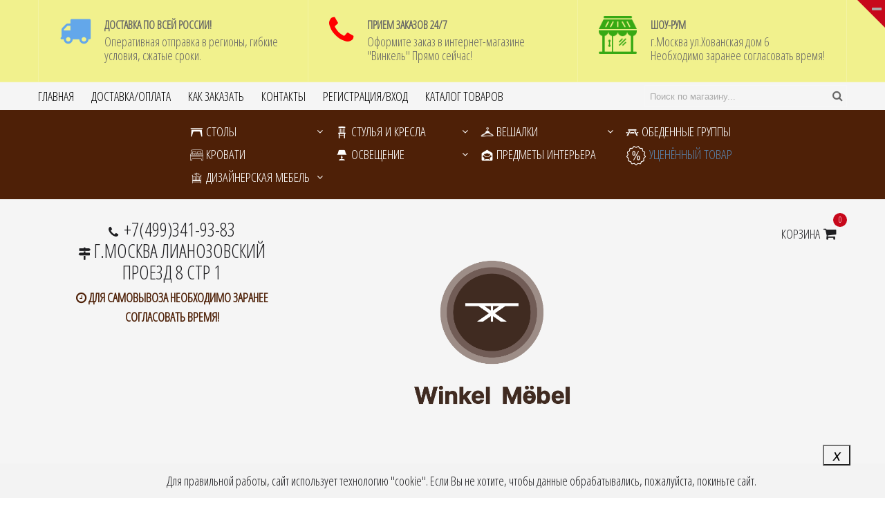

--- FILE ---
content_type: text/html; charset=utf-8
request_url: https://winkelkuchen.ru/goods/013-Stol-konsol-transformer-B2432F?mod_id=308320516
body_size: 38623
content:
<!DOCTYPE html PUBLIC "-//W3C//DTD XHTML 1.0 Strict//EN" "http://www.w3.org/TR/xhtml1/DTD/xhtml1-strict.dtd">
<html xmlns="http://www.w3.org/1999/xhtml" xml:lang="ru" lang="ru">
<head> 
  <title>Стол-консоль трансформер B2432F венге</title> 
  <meta name="description" content="Стол-консоль B2432F — из небольшого столика шириной 41 см легко раздвигается до длины 241 см (!) за счет 4 панелей-вставок шириной по 50 см каждая." /> 
  <meta name="keywords" content="стол,консоль,трансформер,чёрный дуб,мдф,ламинат,большой,раскладной,купить,раздвижной,секционный,B2432F,обеденный,гостевой,венге" />
  <meta http-equiv="X-UA-Compatible" content="IE=11" />
  <meta http-equiv="Content-Type" content="text/html; charset=utf-8" /> 
  <meta http-equiv="Content-Language" content="ru" />
  <meta name="viewport" content="width=device-width, initial-scale=1.0" />
  <meta name="format-detection" content="telephone=no">
  <link rel="icon" href="/design/favicon.svg?design=urban&lc=1710400162" type="image/svg+xml" /> 
  <link rel="shortcut icon" href="/design/favicon.svg?design=urban&lc=1710400162" type="image/svg+xml" /> 
  <link href="//maxcdn.bootstrapcdn.com/font-awesome/4.5.0/css/font-awesome.min.css" rel="stylesheet">
  <link href="https://fonts.googleapis.com/css?family=Open+Sans+Condensed:300" rel="stylesheet">
  
      <link rel="canonical" href="https://winkelkuchen.ru/goods/013-Stol-konsol-transformer-B2432F" />
    
  
  <link rel="stylesheet" type="text/css" href="https://fonts.googleapis.com/css?family=PT+Sans+Narrow:400,700&subset=latin,cyrillic-ext">
  <link rel="stylesheet" type="text/css" href="https://fonts.googleapis.com/css?family=PT+Sans:400,400italic,700,700italic&subset=latin,cyrillic-ext">
  <style>@font-face {font-family: 'agency';src: url('/design/agenfbcyr.ttf?design=urban') format('truetype');}</style>
  <link href="https://fonts.googleapis.com/css?family=Fira+Sans+Condensed|Neucha|Open+Sans+Condensed:300|Tinos" rel="stylesheet">
  
  <link rel="stylesheet" type="text/css" href="/design//forall/css/fancybox/2.1.4/jquery.fancybox.css">
  <link rel="stylesheet" type="text/css" href="/design//forall/css/jquery-ui/jquery.ui.all.min.css">
  <link rel="stylesheet" type="text/css" href="/design/font-awesome.css?design=urban">
  <link rel="stylesheet" type="text/css" href="/design/main.css?design=urban&lc=1749016652">
  
  <script type="text/javascript">var zoomloaderPath = '/design/Ajaxloader.gif?design=urban';</script>
  <script type="text/javascript" src="/design/forall.js?design=urban&lc=1749016652"></script>
  <script type="text/javascript" src="/design//forall/css/fancybox/2.1.5/jquery.fancybox.js"></script>
  <script type="text/javascript" src="/design/main.js?design=urban&lc=1749016652"></script>
  
  
    
  
    <script>
    // Запуск основных скриптов для страницы Товар
    $(function(){ goodspage(); });
    // Инициализируем табы на странице
    $(function(){ initTabs(); });
  </script>
    
    
  
  
  
<script async src="https://www.googletagmanager.com/gtag/js?id=AW-992561132"></script>
  
  
  
</head>
<body>
  
<script>
  window.dataLayer = window.dataLayer || [];
  function gtag(){dataLayer.push(arguments);}
  gtag('js', new Date());
  gtag('config', 'AW-992561132');
</script>
  
  
<script>
  gtag('event', 'conversion', {
      'send_to': 'AW-992561132/qqPhCPn_gpMDEOyPpdkD',
      'transaction_id': ''
  });
</script>   
  
  
  <div class="wrapper">
    
    <noscript>
      <div class="noscript"> 
        <div class="noscript-inner"> 
          <h4><strong>Мы заметили, что у Вас выключен JavaScript.</strong></h4>
          <h5>Необходимо включить его для корректной работы сайта.</h5>
        </div> 
      </div> 
    </noscript>
    
    
    
    <div id="header">
      
      <div class="btn-close fa fa-minus" title="Закрыть"></div>
      <div class="header-info" style="display: block;">
        <div class="container">
          <div class="row">
            <ul class="info-list">
              <li class="info-item">
                <a href="https://winkelkuchen.ru/page/Доставка">
                  <div class="info-icon">
                    <i class="fa fa-truck" style="color: #63a7ea;font-size: 45px;"></i>
                  </div>
                  <div class="info-content">
                    <h6>Доставка по всей России!</h6>
                    <p class="text-italic">Оперативная отправка в регионы, гибкие условия, сжатые сроки.</p>
                  </div>
                </a>
              </li>
              <li class="info-item">
                <a href="https://winkelkuchen.ru/feedback">
                  <div class="info-icon">
                    <i class="fa fa-phone" aria-hidden="true" style="color: red;font-size: 45px;"></i>
                  </div>
                  <div class="info-content">
                    <h6>Прием заказов 24/7</h6>
                    <p class="text-italic">Оформите заказ в интернет-магазине "Винкель" Прямо сейчас!</p>
                  </div>
                </a>
              </li>
              <li class="info-item">
                <a href="https://winkelkuchen.ru/page/Shou-Rum">
                  <div class="info-icon">
                    
                    
                    <img src="/design/window-fit-liverpool.png?lc=1569505338" alt="" title="" style="width: 55px;"/>
                  </div>
                  <div class="info-content">
                    <h6>Шоу-рум</h6>
                    <p class="text-italic">г.Москва ул.Хованская дом 6<br>Необходимо заранее согласовать время!</p>
                  </div>
                </a>
              </li>
            </ul>
          </div>
        </div>
      </div>
      
      <div class="header-top">
        <div class="container">
          <div class="block-account">
            <div class="user-title">
              <i class="fa fa-bars" title="Меню пользователя"></i><span class="label">Меню</span>
            </div>
            <ul class="dropdown-list">
                                                                    <li><a href="https://winkelkuchen.ru/"  title="ИНТЕРНЕТ МАГАЗИН МЕБЕЛИ &quot;Винкель&quot;">Главная</a></li>
                                      <li><a href="https://winkelkuchen.ru/page/Доставка"  title="Доставка/Оплата">Доставка/Оплата</a></li>
                                      <li><a href="https://winkelkuchen.ru/page/Kak-sdelat-zakaz"  title="Как сделать заказ">Как заказать</a></li>
                                      <li><a href="https://winkelkuchen.ru/feedback"  title="Связь с администрацией магазина">Контакты</a></li>
                                      <li><a href="https://winkelkuchen.ru/user/login"  title="Вход в личный кабинет покупателя">Регистрация/Вход</a></li>
                                      <li><a href="https://winkelkuchen.ru/catalog"  title="Полный список товаров на сайте">Каталог товаров</a></li>
                                                            </ul>
          </div>
          
          <div class="form-search">
            <form id="search_mini_form" action="https://winkelkuchen.ru/search" method="get" title="Поиск по магазину" onsubmit="if($(this).find('.form-search').val()) return false;">
              <input type="text" name="q" value="" class="input-text search-string" placeholder="Поиск по магазину...">
              <input type="hidden" name="goods_search_field_id" value="0">
              <button type="submit" title="Искать" class="button search-submit fa fa-search"></button>
            </form>
          </div>
        </div>
      </div>
      
      <div class="header-middle">
        <div class="container">
          
          <div id="custommenu" class="col-xs-12">
            
            <ul class="mainnav" itemscope="" itemtype="https://schema.org/SiteNavigationElement">
                  <li class="level0 parent ">
                      <a href="https://winkelkuchen.ru/catalog/Stoly" class="title-lv0 " title="Столы"><img src="/design/stol.png?lc=1530260898" alt="" title="" /> <span>Столы</span></a>
                    <ul class="sub  dropdown-menu">                    
                  <li class="level1 parent ">
                      <a href="https://winkelkuchen.ru/catalog/Obedennye-stoly" class="title-lv1 " title="Обеденные столы"><span>Обеденные столы</span></a>
                    <ul class="sub  ">                    
                  <li class="level2  active">
                      <a href="https://winkelkuchen.ru/catalog/Derevyannye-stoly" class="title-lv2 active" title="Деревянные столы"><span>Деревянные столы</span></a>
                    </li>                                                                        
                  <li class="level2  ">
                      <a href="https://winkelkuchen.ru/catalog/Stoly-na-metalokarkase" class="title-lv2 " title="Столы на металокаркасе"><span>Столы на металокаркасе</span></a>
                    </li>                                                                        
                  <li class="level2  ">
                      <a href="https://winkelkuchen.ru/catalog/Stoly-serii-Kenner" class="title-lv2 " title="Столы серии Kenner"><span>Столы серии Kenner</span></a>
                    </li>                  
                    </ul>
                    </li>                                                      
                  <li class="level1 parent ">
                      <a href="https://winkelkuchen.ru/catalog/Stoly-transformery" class="title-lv1 " title="Столы трансформеры"><span>Столы трансформеры</span></a>
                    <ul class="sub  ">                    
                  <li class="level2  ">
                      <a href="https://winkelkuchen.ru/catalog/Zhurnalno-obedennye-transformery-2" class="title-lv2 " title="Журнально-обеденные трансформеры"><span>Журнально-обеденные трансформеры</span></a>
                    </li>                                                                        
                  <li class="level2  ">
                      <a href="https://winkelkuchen.ru/catalog/Konsoli-transformery" class="title-lv2 " title="Консоли трансформеры"><span>Консоли трансформеры</span></a>
                    </li>                                                                        
                  <li class="level2  ">
                      <a href="https://winkelkuchen.ru/catalog/Obedennye-transformery" class="title-lv2 " title="Обеденные трансформеры"><span>Обеденные трансформеры</span></a>
                    </li>                  
                    </ul>
                    </li>                                                     
                  <li class="level1  ">
                      <a href="https://winkelkuchen.ru/catalog/Zhurnalnye-stoly" class="title-lv1 " title="Журнальные столы"><span>Журнальные столы</span></a>
                    </li>                                                                        
                  <li class="level1  ">
                      <a href="https://winkelkuchen.ru/catalog/Servirovochnye-stola" class="title-lv1 " title="Сервировочные столы"><span>Сервировочные столы</span></a>
                    </li>                                                                        
                  <li class="level1  ">
                      <a href="https://winkelkuchen.ru/catalog/Stoly-kompyuternye" class="title-lv1 " title="Столы компьютерные"><span>Столы компьютерные</span></a>
                    </li>                                                                        
                  <li class="level1  ">
                      <a href="https://winkelkuchen.ru/catalog/Pismennye-stoly" class="title-lv1 " title="Письменные столы"><span>Письменные столы</span></a>
                    </li>                                                                        
                  <li class="level1  ">
                      <a href="https://winkelkuchen.ru/catalog/Nedorogie-kuhonnye-stoly" class="title-lv1 " title="Недорогие кухонные столы"><span>Недорогие кухонные столы</span></a>
                    </li>                  
                    </ul> 
                    </li>                                                      
                  <li class="level0 parent ">
                      <a href="https://winkelkuchen.ru/catalog/Stulya-i-Kresla" class="title-lv0 " title="Стулья и Кресла"><img src="/design/stul.png?lc=1530261206" alt="" title="" /> <span>Стулья и Кресла</span></a>
                    <ul class="sub  dropdown-menu">                    
                  <li class="level1  ">
                      <a href="https://winkelkuchen.ru/catalog/Stulya-derevyannye" class="title-lv1 " title="Стулья деревянные"><span>Стулья деревянные</span></a>
                    </li>                                                                        
                  <li class="level1  ">
                      <a href="https://winkelkuchen.ru/catalog/Stulya-metalokarkas-2" class="title-lv1 " title="Стулья металокаркас"><span>Стулья металокаркас</span></a>
                    </li>                                                                        
                  <li class="level1  ">
                      <a href="https://winkelkuchen.ru/catalog/Stulya-plastikovye" class="title-lv1 " title="Стулья пластиковые"><span>Стулья пластиковые</span></a>
                    </li>                                                                        
                  <li class="level1  ">
                      <a href="https://winkelkuchen.ru/catalog/Stulya-skladnye" class="title-lv1 " title="Стулья складные"><span>Стулья складные</span></a>
                    </li>                                                                        
                  <li class="level1  ">
                      <a href="https://winkelkuchen.ru/catalog/Kresla" class="title-lv1 " title="Кресла"><span>Кресла</span></a>
                    </li>                                                                        
                  <li class="level1 parent ">
                      <a href="https://winkelkuchen.ru/catalog/Ofisnye-kresla" class="title-lv1 " title="Офисные кресла"><span>Офисные кресла</span></a>
                    <ul class="sub  ">                    
                  <li class="level2 parent ">
                      <a href="https://winkelkuchen.ru/catalog/Igrovye-kresla-DXRacer" class="title-lv2 " title="Игровые кресла DXRacer"><span>Игровые кресла DXRacer</span></a>
                     <ul class="sub hide-cat ">                    
                  <li class="level3  ">
                      <a href="https://winkelkuchen.ru/catalog/D-SeRIya-DRIFTING" class="title-lv3 " title="D - СЕРИЯ «DRIFTING»"><span>D - СЕРИЯ «DRIFTING»</span></a>
                    </li>
                  <li class="level3  ">
                      <a href="https://winkelkuchen.ru/catalog/F-SeRIya-FORMULA" class="title-lv3 " title="F - СЕРИЯ «FORMULA»"><span>F - СЕРИЯ «FORMULA»</span></a>
                    </li>                                                                        
                  <li class="level3  ">
                      <a href="https://winkelkuchen.ru/catalog/I-SeRII-IRON" class="title-lv3 " title="I - СЕРИИ «IRON»"><span>I - СЕРИИ «IRON»</span></a>
                    </li>                                                                        
                  <li class="level3  ">
                      <a href="https://winkelkuchen.ru/catalog/R-SeRII-RACING" class="title-lv3 " title="R - СЕРИИ «RACING»"><span>R - СЕРИИ «RACING»</span></a>
                    </li>                                                                        
                  <li class="level3  ">
                      <a href="https://winkelkuchen.ru/catalog/K-SeRII-KING" class="title-lv3 " title="K - СЕРИИ «KING»"><span>K - СЕРИИ «KING»</span></a>
                    </li>                  
                    </ul> 
                    </li>
                    </ul> 
                    </li>                                                      
                 <li class="level1  ">
                      <a href="https://winkelkuchen.ru/catalog/Banketki" class="title-lv1 " title="Банкетки"><span>Банкетки</span></a>
                    </li>                                                                        
                 <li class="level1  ">
                      <a href="https://winkelkuchen.ru/catalog/Stulya-barnye" class="title-lv1 " title="Стулья барные"><span>Стулья барные</span></a>
                    </li>                                                                        
                 <li class="level1  ">
                      <a href="https://winkelkuchen.ru/catalog/Kreslo-kachalka" class="title-lv1 " title="Кресло-качалка"><span>Кресло-качалка</span></a>
                    </li>                  
                    </ul> 
                    </li>                                                      
                    <li class="level0 parent ">
                      <a href="https://winkelkuchen.ru/catalog/Veshalki" class="title-lv0 " title="Вешалки"><img src="/design/vechalka.png?lc=1530261401" alt="" title="" /> <span>Вешалки</span></a>
                     <ul class="sub  dropdown-menu">                   
                 <li class="level1  ">
                      <a href="https://winkelkuchen.ru/catalog/Veshalki-dlya-odezhdy" class="title-lv1 " title="Вешалки для одежды"><span>Вешалки для одежды</span></a>
                    </li>                                                                       
                 <li class="level1  ">
                      <a href="https://winkelkuchen.ru/catalog/Veshalki-kostyumnye" class="title-lv1 " title="Вешалки костюмные"><span>Вешалки костюмные</span></a>
                    </li>                  
                    </ul> 
                    </li>
                 <li class="level0  ">
                      <a href="https://winkelkuchen.ru/catalog/Obedennye-gruppy" class="title-lv0 " title="Обеденные группы"><img src="/design/obed-grupp.png?lc=1530261555" alt="" title="" /> <span>Обеденные группы</span></a>
                    </li>                                                                        
                 <li class="level0  ">
                      <a href="https://winkelkuchen.ru/catalog/Krovati" class="title-lv0 " title="Кровати"><img src="/design/krovat.png?lc=1530262017" alt="" title="" /> <span>Кровати</span></a>
                    </li>                                                                        
                 <li class="level0 parent ">
                      <a href="https://winkelkuchen.ru/catalog/Osveshhenie-i-aksessuary" class="title-lv0 " title="Освещение и аксессуары"><img src="/design/osveschenie.png?lc=1530261657" alt="" title="" /> <span>Освещение</span></a>
                     <ul class="sub  dropdown-menu">                    
                  <li class="level1  ">
                      <a href="https://winkelkuchen.ru/catalog/Osveshhenie" class="title-lv1 " title="Освещение"><span>Освещение</span></a>
                    </li>
                  <li class="level1  ">
                      <a href="https://winkelkuchen.ru/catalog/aksessuary" class="title-lv1 " title="Аксессуары"><span>Аксессуары</span></a>
                    </li>                  
                    </ul> 
                    </li>                                                      
                  <li class="level0  ">
                      <a href="https://winkelkuchen.ru/catalog/Predmety-interera" class="title-lv0 " title="Предметы интерьера"><img src="/design/interrr.png?lc=1530262105" alt="" title="" /> <span>Предметы интерьера</span></a>
                    </li>                                                                        
                  <li class="level0">
                      <a href="https://winkelkuchen.ru/catalog/UCeNoNNYJ-TOVAR" class="title-lv0 " title="УЦЕНЁННЫЙ ТОВАР"><img src="/design/icons8-скидка-50.png?lc=1579705806" alt="" title="" style="width: 30px;"> <span id="blink5">УЦЕНЁННЫЙ ТОВАР</span></a>
                     
                    </li>                                                      
                <li class="level0 parent ">
                      <a href="https://winkelkuchen.ru/catalog/Dizajnerskaya-mebel" class="title-lv0 " title="ДИЗАЙНЕРСКАЯ МЕБЕЛЬ"><img src="/design/det.meb.png" alt="" title="" /> <span>ДИЗАЙНЕРСКАЯ МЕБЕЛЬ</span></a>
                    <ul class="sub  dropdown-menu">                   
                  <li class="level1  ">
                      <a href="https://winkelkuchen.ru/catalog/Stoly-2" class="title-lv1 " title="Столы"><span>Столы</span></a>
                    </li>                                                                        
                  <li class="level1  ">
                      <a href="https://winkelkuchen.ru/catalog/Pufy" class="title-lv1 " title="Пуфы"><span>Пуфы</span></a>
                    </li>                                                                        
                  <li class="level1  ">
                      <a href="https://winkelkuchen.ru/catalog/Predmety-interera-2" class="title-lv1 " title="Предметы интерьера"><span>Предметы интерьера</span></a>
                    </li>                                                                        
                  <li class="level1  ">
                      <a href="https://winkelkuchen.ru/catalog/Barnye-stulya" class="title-lv1 " title="Барные стулья"><span>Барные стулья</span></a>
                    </li>
                    <li class="level1  ">
                      <a href="https://winkelkuchen.ru/catalog/Stulya" class="title-lv1 " title="Стулья"><span>Стулья</span></a>
                    </li>                                                                        
                  <li class="level1  ">
                      <a href="https://winkelkuchen.ru/catalog/Kresla-2" class="title-lv1 " title="Кресла"><span>Кресла</span></a>
                    </li>
                    </ul> 
                    </li>
                    </ul>
                      </div>
          
          <div id="mommenu" class="menu-offcanvas">
            <span class="btn-navbar"> <i class="fa fa-bars"></i> <span class="overlay"></span></span>
            <div id="menu_offcanvas" class="offcanvas">
              <span class="label">Каталог товаров</span>
              <ul class="mainnav">
                                                                    <li  class="level0 parent subhead active">
                      <a href="https://winkelkuchen.ru/catalog/Stoly" class="title-lv0 "><span class="open-menu active"></span>Столы</a>
                                                                        <ul class="sub">                    <li  class="level1 parent  ">
                      <a href="https://winkelkuchen.ru/catalog/Obedennye-stoly" class="title-lv1 "><span class="open-menu "></span>Обеденные столы</a>
                                                                        <ul class="sub">                    <li  class="level2   ">
                      <a href="https://winkelkuchen.ru/catalog/Derevyannye-stoly" class="title-lv2 ">Деревянные столы</a>
                    </li>                                                                        <li  class="level2   ">
                      <a href="https://winkelkuchen.ru/catalog/Stoly-na-metalokarkase" class="title-lv2 ">Столы на металлокаркасе</a>
                    </li>                  </ul> </li>                                                      <li  class="level1 parent  active">
                      <a href="https://winkelkuchen.ru/catalog/Stoly-transformery" class="title-lv1 "><span class="open-menu active"></span>Столы трансформеры</a>
                                                                        <ul class="sub">                    <li  class="level2   ">
                      <a href="https://winkelkuchen.ru/catalog/Zhurnalno-obedennye-transformery-2" class="title-lv2 ">Журнально-обеденные трансформеры</a>
                    </li>                                                                        <li  class="level2   active">
                      <a href="https://winkelkuchen.ru/catalog/Konsoli-transformery" class="title-lv2 active">Консоли трансформеры</a>
                    </li>                                                                        <li  class="level2   ">
                      <a href="https://winkelkuchen.ru/catalog/Obedennye-transformery" class="title-lv2 ">Обеденные трансформеры</a>
                    </li>                  </ul> </li>                                                      <li  class="level1   ">
                      <a href="https://winkelkuchen.ru/catalog/Zhurnalnye-stoly" class="title-lv1 ">Журнальные столы</a>
                    </li>                                                                        <li  class="level1   ">
                      <a href="https://winkelkuchen.ru/catalog/Stoly-kompyuternye" class="title-lv1 ">Столы компьютерные</a>
                    </li>                  </ul> </li>                                                      <li  class="level0 parent subhead ">
                      <a href="https://winkelkuchen.ru/catalog/Stulya-i-Kresla" class="title-lv0 "><span class="open-menu "></span>Стулья и Кресла</a>
                                                                        <ul class="sub">                    <li  class="level1   ">
                      <a href="https://winkelkuchen.ru/catalog/Stulya-derevyannye" class="title-lv1 ">Стулья деревянные</a>
                    </li>                                                                        <li  class="level1   ">
                      <a href="https://winkelkuchen.ru/catalog/Stulya-metalokarkas-2" class="title-lv1 ">Стулья металокаркас</a>
                    </li>                                                                        <li  class="level1   ">
                      <a href="https://winkelkuchen.ru/catalog/Stulya-plastikovye" class="title-lv1 ">Стулья пластиковые</a>
                    </li>                                                                        <li  class="level1   ">
                      <a href="https://winkelkuchen.ru/catalog/Stulya-skladnye" class="title-lv1 ">Стулья складные</a>
                    </li>                                                                        <li  class="level1   ">
                      <a href="https://winkelkuchen.ru/catalog/Kresla" class="title-lv1 ">Кресла</a>
                    </li>                                                                        <li  class="level1   ">
                      <a href="https://winkelkuchen.ru/catalog/Ofisnye-kresla" class="title-lv1 ">Офисные кресла</a>
                    </li>                                                                        <li  class="level1   ">
                      <a href="https://winkelkuchen.ru/catalog/Banketki" class="title-lv1 ">Банкетки</a>
                    </li>                                                                        <li  class="level1   ">
                      <a href="https://winkelkuchen.ru/catalog/Stulya-barnye" class="title-lv1 ">Стулья барные</a>
                    </li>                  </ul> </li>                                                      <li  class="level0 parent subhead ">
                      <a href="https://winkelkuchen.ru/catalog/Osveshhenie-i-aksessuary" class="title-lv0 "><span class="open-menu "></span>Освещение и аксессуары</a>
                                                                        <ul class="sub">                    <li  class="level1   ">
                      <a href="https://winkelkuchen.ru/catalog/Osveshhenie" class="title-lv1 ">Освещение</a>
                    </li>                                                                        <li  class="level1   ">
                      <a href="https://winkelkuchen.ru/catalog/aksessuary" class="title-lv1 ">Аксессуары</a>
                    </li>                  </ul> </li>                                                      <li  class="level0  subhead ">
                      <a href="https://winkelkuchen.ru/catalog/Predmety-interera" class="title-lv0 ">Предметы интерьера</a>
                    </li>                                                                        <li  class="level0  subhead ">
                      <a href="https://winkelkuchen.ru/catalog/UCeNoNNYJ-TOVAR" class="title-lv0 ">УЦЕНЁННЫЙ ТОВАР</a>
                    </li>                  </ul>                                             </ul>
            </div>
          </div>
          
                    <div class="block-phone">
            <i class="fa fa-phone"></i>
            <label></label>
            <a href="tel:+7499341-93-83">+7(499)341-93-83</a>
          </div>
                  </div>
      </div>
      
      <div class="header-bottom">
        <div class="container">
          <div class="row">
            
            <div class="col-lg-3 col-sm-4 col-sms-6 col-smb-6" >
              <div class="block-user">
                <div class="user-title">
                  <i class="fa fa-user" title="Меню пользователя"></i><span class="label">ЛК</span>
                </div>
                <ul class="dropdown-list">
                                    <li><a href="https://winkelkuchen.ru/user/login" title="Вход в личный кабинет">Вход</a></li>
                  <li><a href="https://winkelkuchen.ru/user/register" title="Регистрация">Регистрация</a></li>
                  <li><a href="https://winkelkuchen.ru/compare">Сравнение</a></li>                                  </ul>
              </div>
              
                            <div class="block-phone">
                <i class="fa fa-phone"></i>
                <span class="label"></span>
                <a href="tel:+7499341-93-83">+7(499)341-93-83</a><br>
                
                <p class="worktime"><i class="fa fa-map-signs"></i><span><a href="https://yandex.ru/maps/213/moscow/house/lianozovskiy_proyezd_8s1/Z04YcwJgTUEGQFtvfXVxcH1gZg==/?ll=37.550441%2C55.901132&z=17.14">г.Москва Лианозовский проезд 8 стр 1</a></span></p>
                <p class="worktime1"><i class="fa fa-clock-o"></i><span> Для самовывоза необходимо заранее согласовать время!</span></p>              </div>
                          </div>
            
            <div class="col-lg-3 col-sm-4 col-sms-6 col-smb-6 col-right">
              <div class="block-cart  ">
                <div class="cart-title">
                  <a href="https://winkelkuchen.ru/cart" class="label">Корзина<i class="fa fa-shopping-cart" title="Перейти в корзину">&nbsp;</i></a>
                  <span class="cart-count" data-count="0">0</span>
                </div>
                <div class="dropdown-cart">
                  <div class="cart-content">
                                        <div class="cart-empty">Ваша корзина пуста</div>
                                      </div>
                </div>
              </div>
            </div>
            
            <div class="col-lg-6 col-sm-4 col-sms-12 col-smb-12">
              <div class="logo">
                <a href="https://winkelkuchen.ru/" title="Winkel">
                  <img src="/design/logo.png?design=urban&lc=1710327625" alt="Winkel">
                </a>
              </div>
            </div>
          </div>
        </div>
      </div>
    </div>
    
    
          
    
        <div class="breadcrumbs">
      <div class="container">
        <div class="row">
          <ul itemscope itemtype="https://schema.org/BreadcrumbList">
              <li itemprop="itemListElement" itemscope itemtype="https://schema.org/ListItem" class="home"><a itemprop="item" href="https://winkelkuchen.ru/" title="Перейти на главную"><span itemprop="name">Главная</span></a></li>
                          <li itemprop="itemListElement" itemscope itemtype="https://schema.org/ListItem"><a itemprop="item" href="https://winkelkuchen.ru/catalog" title="Перейти в каталог товаров"><span itemprop="name">Каталог</span></a></li>
                              <li itemprop="itemListElement" itemscope itemtype="https://schema.org/ListItem"><a itemprop="item" href="https://winkelkuchen.ru/catalog/Stoly" title="Перейти в категорию &laquo;Столы&raquo;"><span itemprop="name">Столы</span></a></li>
                              <li itemprop="itemListElement" itemscope itemtype="https://schema.org/ListItem"><a itemprop="item" href="https://winkelkuchen.ru/catalog/Stoly-transformery" title="Перейти в категорию &laquo;Столы трансформеры&raquo;"><span itemprop="name">Столы трансформеры</span></a></li>
                              <li itemprop="itemListElement" itemscope itemtype="https://schema.org/ListItem"><a itemprop="item" href="https://winkelkuchen.ru/catalog/Konsoli-transformery" title="Перейти в категорию &laquo;Консоли трансформеры&raquo;"><span itemprop="name">Консоли трансформеры</span></a></li>
                              <li itemprop="itemListElement" itemscope itemtype="https://schema.org/ListItem"><strong itemprop="name">Стол-консоль трансформер B 2432 F Венге(черный дуб)</strong></li>
             
          </ul>
        </div>
      </div>
    </div>
        
    
    
    <div id="main">
      <div class="container">
        <div class="row">
          <div class="col-xs-12">
            
                        
            
            <div class="page-title">
                       
            </div>
            
            <div class="product-view" itemscope itemtype="https://schema.org/Product">
  
  <form action="/cart/add/" method="post" class="goodsDataForm">
    <input type="hidden" name="hash" value="3ce38830" />
    <input type="hidden" name="form[goods_from]" value="" />
    <meta itemprop="name" content="Стол-консоль трансформер B 2432 F Венге(черный дуб)">
    <div class="product-img-box col-md-7 col-sm-12 col-xs-12">
      <div class="case-option-vertical">
        <div class="product-image">
          <div class="general-img">
            <a href="https://i3.storeland.net/2/3720/137191952/afacdb/v2432f-venge.jpg" class="cloud-zoom" id="zoom1" rel="position:'inside',adjustX:0,adjustY:0" title="Увеличить Стол-консоль трансформер B 2432 F Венге(черный дуб)" itemprop="image">
              <img src="https://i3.storeland.net/2/3720/137191952/075a3e/v2432f-venge.jpg" title="Стол-консоль трансформер B 2432 F Венге(черный дуб)" alt="Стол-консоль трансформер B 2432 F Венге(черный дуб)" class="goods-image-medium" />
            </a>
                          <div class="goodsImageZoom" data="137191952" style="display: none;"><a href="#" title="Увеличить изображение"></a></div>
              <div class="goodsImageList" style="display: none;">
                              <a href="https://i2.storeland.net/1/9448/94478015/afacdb/stol-konsol-transformer-b2432.jpg" data="94478015" title="" rel="gallery"><img src="https://i2.storeland.net/1/9448/94478015/baec64/stol-konsol-transformer-b2432.jpg" alt="" /></a>
                              <a href="https://i2.storeland.net/3/1230/212297956/afacdb/stol-konsol-transformer-b-2432-f-venge-chernyj-dub.jpg" data="212297956" title="" rel="gallery"><img src="https://i2.storeland.net/3/1230/212297956/baec64/stol-konsol-transformer-b-2432-f-venge-chernyj-dub.jpg" alt="" /></a>
                              <a href="https://i4.storeland.net/2/4424/144235992/afacdb/stol-konsol-transformer-b2432-venge-chernyj-dub.jpg" data="144235992" title="" rel="gallery"><img src="https://i4.storeland.net/2/4424/144235992/baec64/stol-konsol-transformer-b2432-venge-chernyj-dub.jpg" alt="" /></a>
                              <a href="https://i4.storeland.net/2/4424/144235996/afacdb/stol-konsol-transformer-b2432-venge-chernyj-dub.jpg" data="144235996" title="" rel="gallery"><img src="https://i4.storeland.net/2/4424/144235996/baec64/stol-konsol-transformer-b2432-venge-chernyj-dub.jpg" alt="" /></a>
                              <a href="https://i4.storeland.net/2/4424/144235997/afacdb/stol-konsol-transformer-b2432-venge-chernyj-dub.jpg" data="144235997" title="" rel="gallery"><img src="https://i4.storeland.net/2/4424/144235997/baec64/stol-konsol-transformer-b2432-venge-chernyj-dub.jpg" alt="" /></a>
                              <a href="https://i3.storeland.net/2/3720/137191928/afacdb/stol-konsol-transformer-b2432-venge-chernyj-dub.jpg" data="137191928" title="" rel="gallery"><img src="https://i3.storeland.net/2/3720/137191928/baec64/stol-konsol-transformer-b2432-venge-chernyj-dub.jpg" alt="" /></a>
                              <a href="https://i5.storeland.net/2/3720/137191929/afacdb/stol-konsol-transformer-b2432-venge-chernyj-dub.jpg" data="137191929" title="" rel="gallery"><img src="https://i5.storeland.net/2/3720/137191929/baec64/stol-konsol-transformer-b2432-venge-chernyj-dub.jpg" alt="" /></a>
                              <a href="https://i3.storeland.net/2/3720/137191931/afacdb/stol-konsol-transformer-b2432-venge-chernyj-dub.jpg" data="137191931" title="" rel="gallery"><img src="https://i3.storeland.net/2/3720/137191931/baec64/stol-konsol-transformer-b2432-venge-chernyj-dub.jpg" alt="" /></a>
                              <a href="https://i3.storeland.net/2/3720/137191947/afacdb/stol-konsol-transformer-b2432-venge-chernyj-dub.jpg" data="137191947" title="" rel="gallery"><img src="https://i3.storeland.net/2/3720/137191947/baec64/stol-konsol-transformer-b2432-venge-chernyj-dub.jpg" alt="" /></a>
                              <a href="https://i1.storeland.net/2/3720/137191949/afacdb/stol-konsol-transformer-b2432-venge-chernyj-dub.jpg" data="137191949" title="" rel="gallery"><img src="https://i1.storeland.net/2/3720/137191949/baec64/stol-konsol-transformer-b2432-venge-chernyj-dub.jpg" alt="" /></a>
                              <a href="https://i3.storeland.net/2/3720/137191950/afacdb/stol-konsol-transformer-b2432-venge-chernyj-dub.jpg" data="137191950" title="" rel="gallery"><img src="https://i3.storeland.net/2/3720/137191950/baec64/stol-konsol-transformer-b2432-venge-chernyj-dub.jpg" alt="" /></a>
                              <a href="https://i1.storeland.net/2/3720/137191951/afacdb/stol-konsol-transformer-b2432-venge-chernyj-dub.jpg" data="137191951" title="" rel="gallery"><img src="https://i1.storeland.net/2/3720/137191951/baec64/stol-konsol-transformer-b2432-venge-chernyj-dub.jpg" alt="" /></a>
                              <a href="https://i3.storeland.net/2/3720/137191952/afacdb/v2432f-venge.jpg" data="137191952" title="В2432F венге" rel="gallery"><img src="https://i3.storeland.net/2/3720/137191952/baec64/v2432f-venge.jpg" alt="В2432F венге" /></a>
                              <a href="https://i3.storeland.net/2/3720/137191953/afacdb/stol-konsol-transformer-b2432-venge-chernyj-dub.jpg" data="137191953" title="" rel="gallery"><img src="https://i3.storeland.net/2/3720/137191953/baec64/stol-konsol-transformer-b2432-venge-chernyj-dub.jpg" alt="" /></a>
                              <a href="https://i3.storeland.net/2/3720/137191954/afacdb/stol-konsol-transformer-b2432-venge-chernyj-dub.jpg" data="137191954" title="" rel="gallery"><img src="https://i3.storeland.net/2/3720/137191954/baec64/stol-konsol-transformer-b2432-venge-chernyj-dub.jpg" alt="" /></a>
                              <a href="https://i1.storeland.net/2/3720/137191955/afacdb/stol-konsol-transformer-b2432-venge-chernyj-dub.jpg" data="137191955" title="" rel="gallery"><img src="https://i1.storeland.net/2/3720/137191955/baec64/stol-konsol-transformer-b2432-venge-chernyj-dub.jpg" alt="" /></a>
                              <a href="https://i3.storeland.net/2/3720/137191956/afacdb/stol-konsol-transformer-b2432-venge-chernyj-dub.jpg" data="137191956" title="" rel="gallery"><img src="https://i3.storeland.net/2/3720/137191956/baec64/stol-konsol-transformer-b2432-venge-chernyj-dub.jpg" alt="" /></a>
                              <a href="https://i3.storeland.net/2/3720/137191957/afacdb/stol-konsol-transformer-b2432-venge-chernyj-dub.jpg" data="137191957" title="" rel="gallery"><img src="https://i3.storeland.net/2/3720/137191957/baec64/stol-konsol-transformer-b2432-venge-chernyj-dub.jpg" alt="" /></a>
                              <a href="https://i3.storeland.net/2/3720/137191958/afacdb/stol-konsol-transformer-b2432-venge-chernyj-dub.jpg" data="137191958" title="" rel="gallery"><img src="https://i3.storeland.net/2/3720/137191958/baec64/stol-konsol-transformer-b2432-venge-chernyj-dub.jpg" alt="" /></a>
                              <a href="https://i2.storeland.net/2/3720/137191959/afacdb/stol-konsol-transformer-b2432-venge-chernyj-dub.jpg" data="137191959" title="" rel="gallery"><img src="https://i2.storeland.net/2/3720/137191959/baec64/stol-konsol-transformer-b2432-venge-chernyj-dub.jpg" alt="" /></a>
                              <a href="https://i1.storeland.net/2/3720/137191960/afacdb/stol-konsol-transformer-b2432-venge-chernyj-dub.jpg" data="137191960" title="" rel="gallery"><img src="https://i1.storeland.net/2/3720/137191960/baec64/stol-konsol-transformer-b2432-venge-chernyj-dub.jpg" alt="" /></a>
                              <a href="https://i1.storeland.net/2/3720/137191961/afacdb/stol-konsol-transformer-b2432-venge-chernyj-dub.jpg" data="137191961" title="" rel="gallery"><img src="https://i1.storeland.net/2/3720/137191961/baec64/stol-konsol-transformer-b2432-venge-chernyj-dub.jpg" alt="" /></a>
                              <a href="https://i1.storeland.net/2/3720/137191962/afacdb/stol-konsol-transformer-b2432-venge-chernyj-dub.jpg" data="137191962" title="" rel="gallery"><img src="https://i1.storeland.net/2/3720/137191962/baec64/stol-konsol-transformer-b2432-venge-chernyj-dub.jpg" alt="" /></a>
                              <a href="https://i5.storeland.net/2/3720/137191963/afacdb/stol-konsol-transformer-b2432-venge-chernyj-dub.jpg" data="137191963" title="" rel="gallery"><img src="https://i5.storeland.net/2/3720/137191963/baec64/stol-konsol-transformer-b2432-venge-chernyj-dub.jpg" alt="" /></a>
                              <a href="https://i2.storeland.net/2/2295/122945608/afacdb/stol-konsol-transformer-b2432.jpg" data="122945608" title="" rel="gallery"><img src="https://i2.storeland.net/2/2295/122945608/baec64/stol-konsol-transformer-b2432.jpg" alt="" /></a>
                              <a href="https://i2.storeland.net/2/2295/122945609/afacdb/stol-konsol-transformer-b2432.jpg" data="122945609" title="" rel="gallery"><img src="https://i2.storeland.net/2/2295/122945609/baec64/stol-konsol-transformer-b2432.jpg" alt="" /></a>
                              <a href="https://i4.storeland.net/2/2295/122945610/afacdb/stol-konsol-transformer-b2432.jpg" data="122945610" title="" rel="gallery"><img src="https://i4.storeland.net/2/2295/122945610/baec64/stol-konsol-transformer-b2432.jpg" alt="" /></a>
                              <a href="https://i4.storeland.net/2/2295/122945611/afacdb/stol-konsol-transformer-b2432.jpg" data="122945611" title="" rel="gallery"><img src="https://i4.storeland.net/2/2295/122945611/baec64/stol-konsol-transformer-b2432.jpg" alt="" /></a>
                              <a href="https://i2.storeland.net/2/2295/122945612/afacdb/stol-konsol-transformer-b2432.jpg" data="122945612" title="" rel="gallery"><img src="https://i2.storeland.net/2/2295/122945612/baec64/stol-konsol-transformer-b2432.jpg" alt="" /></a>
                              <a href="https://i5.storeland.net/2/2295/122945613/afacdb/stol-konsol-transformer-b2432.jpg" data="122945613" title="" rel="gallery"><img src="https://i5.storeland.net/2/2295/122945613/baec64/stol-konsol-transformer-b2432.jpg" alt="" /></a>
                              <a href="https://i4.storeland.net/2/2295/122945614/afacdb/stol-konsol-transformer-b2432.jpg" data="122945614" title="" rel="gallery"><img src="https://i4.storeland.net/2/2295/122945614/baec64/stol-konsol-transformer-b2432.jpg" alt="" /></a>
                              <img alt="" src="https://st.storeland.ru/11/2212/611/1.png" style="width: 430px; height: 149px;" />
              </div>
                      </div>
        </div>
        
                <div class="more-views fadeout">
          <div class="slide-control prev"></div>
          <div class="slide-control next"></div>
          <ul class="thumblist">
                          <li><a href="https://i2.storeland.net/1/9448/94478015/afacdb/stol-konsol-transformer-b2432.jpg" title="" class="thumblisticon" rel="gallery"><img src="https://i2.storeland.net/1/9448/94478015/795f32/stol-konsol-transformer-b2432.jpg" alt="" class="goods-image-icon" itemprop="image" /></a></li>
                          <li><a href="https://i2.storeland.net/3/1230/212297956/afacdb/stol-konsol-transformer-b-2432-f-venge-chernyj-dub.jpg" title="" class="thumblisticon" rel="gallery"><img src="https://i2.storeland.net/3/1230/212297956/795f32/stol-konsol-transformer-b-2432-f-venge-chernyj-dub.jpg" alt="" class="goods-image-icon" itemprop="image" /></a></li>
                          <li><a href="https://i4.storeland.net/2/4424/144235992/afacdb/stol-konsol-transformer-b2432-venge-chernyj-dub.jpg" title="" class="thumblisticon" rel="gallery"><img src="https://i4.storeland.net/2/4424/144235992/795f32/stol-konsol-transformer-b2432-venge-chernyj-dub.jpg" alt="" class="goods-image-icon" itemprop="image" /></a></li>
                          <li><a href="https://i4.storeland.net/2/4424/144235996/afacdb/stol-konsol-transformer-b2432-venge-chernyj-dub.jpg" title="" class="thumblisticon" rel="gallery"><img src="https://i4.storeland.net/2/4424/144235996/795f32/stol-konsol-transformer-b2432-venge-chernyj-dub.jpg" alt="" class="goods-image-icon" itemprop="image" /></a></li>
                          <li><a href="https://i4.storeland.net/2/4424/144235997/afacdb/stol-konsol-transformer-b2432-venge-chernyj-dub.jpg" title="" class="thumblisticon" rel="gallery"><img src="https://i4.storeland.net/2/4424/144235997/795f32/stol-konsol-transformer-b2432-venge-chernyj-dub.jpg" alt="" class="goods-image-icon" itemprop="image" /></a></li>
                          <li><a href="https://i3.storeland.net/2/3720/137191928/afacdb/stol-konsol-transformer-b2432-venge-chernyj-dub.jpg" title="" class="thumblisticon" rel="gallery"><img src="https://i3.storeland.net/2/3720/137191928/795f32/stol-konsol-transformer-b2432-venge-chernyj-dub.jpg" alt="" class="goods-image-icon" itemprop="image" /></a></li>
                          <li><a href="https://i5.storeland.net/2/3720/137191929/afacdb/stol-konsol-transformer-b2432-venge-chernyj-dub.jpg" title="" class="thumblisticon" rel="gallery"><img src="https://i5.storeland.net/2/3720/137191929/795f32/stol-konsol-transformer-b2432-venge-chernyj-dub.jpg" alt="" class="goods-image-icon" itemprop="image" /></a></li>
                          <li><a href="https://i3.storeland.net/2/3720/137191931/afacdb/stol-konsol-transformer-b2432-venge-chernyj-dub.jpg" title="" class="thumblisticon" rel="gallery"><img src="https://i3.storeland.net/2/3720/137191931/795f32/stol-konsol-transformer-b2432-venge-chernyj-dub.jpg" alt="" class="goods-image-icon" itemprop="image" /></a></li>
                          <li><a href="https://i3.storeland.net/2/3720/137191947/afacdb/stol-konsol-transformer-b2432-venge-chernyj-dub.jpg" title="" class="thumblisticon" rel="gallery"><img src="https://i3.storeland.net/2/3720/137191947/795f32/stol-konsol-transformer-b2432-venge-chernyj-dub.jpg" alt="" class="goods-image-icon" itemprop="image" /></a></li>
                          <li><a href="https://i1.storeland.net/2/3720/137191949/afacdb/stol-konsol-transformer-b2432-venge-chernyj-dub.jpg" title="" class="thumblisticon" rel="gallery"><img src="https://i1.storeland.net/2/3720/137191949/795f32/stol-konsol-transformer-b2432-venge-chernyj-dub.jpg" alt="" class="goods-image-icon" itemprop="image" /></a></li>
                          <li><a href="https://i3.storeland.net/2/3720/137191950/afacdb/stol-konsol-transformer-b2432-venge-chernyj-dub.jpg" title="" class="thumblisticon" rel="gallery"><img src="https://i3.storeland.net/2/3720/137191950/795f32/stol-konsol-transformer-b2432-venge-chernyj-dub.jpg" alt="" class="goods-image-icon" itemprop="image" /></a></li>
                          <li><a href="https://i1.storeland.net/2/3720/137191951/afacdb/stol-konsol-transformer-b2432-venge-chernyj-dub.jpg" title="" class="thumblisticon" rel="gallery"><img src="https://i1.storeland.net/2/3720/137191951/795f32/stol-konsol-transformer-b2432-venge-chernyj-dub.jpg" alt="" class="goods-image-icon" itemprop="image" /></a></li>
                          <li><a href="https://i3.storeland.net/2/3720/137191952/afacdb/v2432f-venge.jpg" title="В2432F венге" class="thumblisticon" rel="gallery"><img src="https://i3.storeland.net/2/3720/137191952/795f32/v2432f-venge.jpg" alt="В2432F венге" class="goods-image-icon" itemprop="image" /></a></li>
                          <li><a href="https://i3.storeland.net/2/3720/137191953/afacdb/stol-konsol-transformer-b2432-venge-chernyj-dub.jpg" title="" class="thumblisticon" rel="gallery"><img src="https://i3.storeland.net/2/3720/137191953/795f32/stol-konsol-transformer-b2432-venge-chernyj-dub.jpg" alt="" class="goods-image-icon" itemprop="image" /></a></li>
                          <li><a href="https://i3.storeland.net/2/3720/137191954/afacdb/stol-konsol-transformer-b2432-venge-chernyj-dub.jpg" title="" class="thumblisticon" rel="gallery"><img src="https://i3.storeland.net/2/3720/137191954/795f32/stol-konsol-transformer-b2432-venge-chernyj-dub.jpg" alt="" class="goods-image-icon" itemprop="image" /></a></li>
                          <li><a href="https://i1.storeland.net/2/3720/137191955/afacdb/stol-konsol-transformer-b2432-venge-chernyj-dub.jpg" title="" class="thumblisticon" rel="gallery"><img src="https://i1.storeland.net/2/3720/137191955/795f32/stol-konsol-transformer-b2432-venge-chernyj-dub.jpg" alt="" class="goods-image-icon" itemprop="image" /></a></li>
                          <li><a href="https://i3.storeland.net/2/3720/137191956/afacdb/stol-konsol-transformer-b2432-venge-chernyj-dub.jpg" title="" class="thumblisticon" rel="gallery"><img src="https://i3.storeland.net/2/3720/137191956/795f32/stol-konsol-transformer-b2432-venge-chernyj-dub.jpg" alt="" class="goods-image-icon" itemprop="image" /></a></li>
                          <li><a href="https://i3.storeland.net/2/3720/137191957/afacdb/stol-konsol-transformer-b2432-venge-chernyj-dub.jpg" title="" class="thumblisticon" rel="gallery"><img src="https://i3.storeland.net/2/3720/137191957/795f32/stol-konsol-transformer-b2432-venge-chernyj-dub.jpg" alt="" class="goods-image-icon" itemprop="image" /></a></li>
                          <li><a href="https://i3.storeland.net/2/3720/137191958/afacdb/stol-konsol-transformer-b2432-venge-chernyj-dub.jpg" title="" class="thumblisticon" rel="gallery"><img src="https://i3.storeland.net/2/3720/137191958/795f32/stol-konsol-transformer-b2432-venge-chernyj-dub.jpg" alt="" class="goods-image-icon" itemprop="image" /></a></li>
                          <li><a href="https://i2.storeland.net/2/3720/137191959/afacdb/stol-konsol-transformer-b2432-venge-chernyj-dub.jpg" title="" class="thumblisticon" rel="gallery"><img src="https://i2.storeland.net/2/3720/137191959/795f32/stol-konsol-transformer-b2432-venge-chernyj-dub.jpg" alt="" class="goods-image-icon" itemprop="image" /></a></li>
                          <li><a href="https://i1.storeland.net/2/3720/137191960/afacdb/stol-konsol-transformer-b2432-venge-chernyj-dub.jpg" title="" class="thumblisticon" rel="gallery"><img src="https://i1.storeland.net/2/3720/137191960/795f32/stol-konsol-transformer-b2432-venge-chernyj-dub.jpg" alt="" class="goods-image-icon" itemprop="image" /></a></li>
                          <li><a href="https://i1.storeland.net/2/3720/137191961/afacdb/stol-konsol-transformer-b2432-venge-chernyj-dub.jpg" title="" class="thumblisticon" rel="gallery"><img src="https://i1.storeland.net/2/3720/137191961/795f32/stol-konsol-transformer-b2432-venge-chernyj-dub.jpg" alt="" class="goods-image-icon" itemprop="image" /></a></li>
                          <li><a href="https://i1.storeland.net/2/3720/137191962/afacdb/stol-konsol-transformer-b2432-venge-chernyj-dub.jpg" title="" class="thumblisticon" rel="gallery"><img src="https://i1.storeland.net/2/3720/137191962/795f32/stol-konsol-transformer-b2432-venge-chernyj-dub.jpg" alt="" class="goods-image-icon" itemprop="image" /></a></li>
                          <li><a href="https://i5.storeland.net/2/3720/137191963/afacdb/stol-konsol-transformer-b2432-venge-chernyj-dub.jpg" title="" class="thumblisticon" rel="gallery"><img src="https://i5.storeland.net/2/3720/137191963/795f32/stol-konsol-transformer-b2432-venge-chernyj-dub.jpg" alt="" class="goods-image-icon" itemprop="image" /></a></li>
                          <li><a href="https://i2.storeland.net/2/2295/122945608/afacdb/stol-konsol-transformer-b2432.jpg" title="" class="thumblisticon" rel="gallery"><img src="https://i2.storeland.net/2/2295/122945608/795f32/stol-konsol-transformer-b2432.jpg" alt="" class="goods-image-icon" itemprop="image" /></a></li>
                          <li><a href="https://i2.storeland.net/2/2295/122945609/afacdb/stol-konsol-transformer-b2432.jpg" title="" class="thumblisticon" rel="gallery"><img src="https://i2.storeland.net/2/2295/122945609/795f32/stol-konsol-transformer-b2432.jpg" alt="" class="goods-image-icon" itemprop="image" /></a></li>
                          <li><a href="https://i4.storeland.net/2/2295/122945610/afacdb/stol-konsol-transformer-b2432.jpg" title="" class="thumblisticon" rel="gallery"><img src="https://i4.storeland.net/2/2295/122945610/795f32/stol-konsol-transformer-b2432.jpg" alt="" class="goods-image-icon" itemprop="image" /></a></li>
                          <li><a href="https://i4.storeland.net/2/2295/122945611/afacdb/stol-konsol-transformer-b2432.jpg" title="" class="thumblisticon" rel="gallery"><img src="https://i4.storeland.net/2/2295/122945611/795f32/stol-konsol-transformer-b2432.jpg" alt="" class="goods-image-icon" itemprop="image" /></a></li>
                          <li><a href="https://i2.storeland.net/2/2295/122945612/afacdb/stol-konsol-transformer-b2432.jpg" title="" class="thumblisticon" rel="gallery"><img src="https://i2.storeland.net/2/2295/122945612/795f32/stol-konsol-transformer-b2432.jpg" alt="" class="goods-image-icon" itemprop="image" /></a></li>
                          <li><a href="https://i5.storeland.net/2/2295/122945613/afacdb/stol-konsol-transformer-b2432.jpg" title="" class="thumblisticon" rel="gallery"><img src="https://i5.storeland.net/2/2295/122945613/795f32/stol-konsol-transformer-b2432.jpg" alt="" class="goods-image-icon" itemprop="image" /></a></li>
                          <li><a href="https://i4.storeland.net/2/2295/122945614/afacdb/stol-konsol-transformer-b2432.jpg" title="" class="thumblisticon" rel="gallery"><img src="https://i4.storeland.net/2/2295/122945614/795f32/stol-konsol-transformer-b2432.jpg" alt="" class="goods-image-icon" itemprop="image" /></a></li>
                      </ul>
        </div>
              </div>
    </div>
    <div class="product-shop col-md-5 col-sm-12 col-xs-12">
       
                <div class="product-neighbor">
                    <div class="prev">
            <a title="Предыдущий товар" href="https://winkelkuchen.ru/goods/032-Stol-konsol-transformer-B2307-Mocha-matte"><i class="fa fa-angle-left"></i></a>
            <div class="content">
              <a href="https://winkelkuchen.ru/goods/032-Stol-konsol-transformer-B2307-Mocha-matte" title="Перейти к &laquo;Стол консоль-трансформер  B 2307 F Mocha matte&raquo;">
                <img class="image" src="https://i1.storeland.net/3/1449/214487502/baec64/stol-konsol-transformer-b-2307-f-mocha-matte.jpg" alt="Стол консоль-трансформер  B 2307 F Mocha matte">
                <h3 class="name">Стол консоль-трансформер  B 2307 F Mocha matte</h3>
              </a>
            </div>
          </div>
                              <div class="next">
            <a title="Cледующий товар" href="https://winkelkuchen.ru/goods/043-Stol-konsol-transformer-B-2241-8S5"><i class="fa fa-angle-right"></i></a>
            <div class="content">
              <a href="https://winkelkuchen.ru/goods/043-Stol-konsol-transformer-B-2241-8S5" title="Перейти к &laquo;Стол консоль трансформер В 2241 F Дуб Кендал Коньяк&raquo;">
                <img class="image" src="https://i4.storeland.net/2/9560/195592511/baec64/stol-konsol-transformer-v-2241-dub-kendal-konyak.jpg" alt="Стол консоль трансформер В 2241 F Дуб Кендал Коньяк">
                <h3 class="name">Стол консоль трансформер В 2241 F Дуб Кендал Коньяк</h3>
              </a>
            </div>
          </div>
                  </div>
                
      <div class="product-name"><h1 itemprop="name">Стол-консоль трансформер B 2432 F Венге(черный дуб)</h1></div>
      <meta itemprop="description" content="Описание отсутствует">
      
      <div class="ratings">
        <div class="rating-box" title="Рейтинг товара">
                    <span itemprop="aggregateRating" itemscope itemtype="https://schema.org/AggregateRating">
            <meta itemprop="worstRating" content = "1">
            <meta itemprop="bestRating" content = "10">
            <meta itemprop="ratingValue" content = "10">
            <meta itemprop="reviewCount" content = "2">
            <div class="rating" style="width:100%" alt="10" title="Рейтинг товара"></div>
          </span>
                  </div>
      </div>
      
      <div class="price-box" itemprop="offers" itemscope itemtype="https://schema.org/Offer">
        
        <meta itemprop="availability" content="in_stock">
        
        <meta itemprop="priceCurrency" content="RUB"/>
          <p class="special-price goodsDataMainModificationPriceNow RUB">
            <span class="price" itemprop="price" content="55500"><span title="55 500 Российских рублей"><span class="num">55 500</span> <span>рублей</span></span></span>
          </p>
                  <p class="old-price goodsDataMainModificationPriceOld RUB">
            <span class="price"><span title="58 500 Российских рублей"><span class="num">58 500</span> <span>рублей</span></span>&nbsp;&nbsp;<img alt="" src="https://st.winkelkuchen.ru/8/2224/826/1.png" style="width: 103px; height: 43px;" /></span>
          </p>
              </div>
                                        <div class="available-false13"><img src="/design/samovyvoz (1).png" alt="г. Москва ул. Лобачика дом 14" title="г. Москва ул. Лобачика дом 14" style="cursor: pointer;"/>Этот товар можно забрать со склада!</div>                                                                             
            <div class="goodsDataMainModificationArtNumber f-fix">
        Артикул: <span>B2432F ME013-1</span>
      </div>
            
      <div class="goodsDataMainModificationAvailable f-fix">
        <div class="available-true" >Наличие товара: <span>В наличии</span></div>
        <div class="available-false" style="display:none;">Наличие товара: <span>Уточнить у оператора</span></div>
      
       
      
      </div>
      
      
            
      
      
            
      <div class="goodsDataMainModificationsBlock f-fix" style="display:none;">
                  <div class="goodsDataMainModificationsBlockProperty">
            
             
              
                              <span>Цвет:</span>
                <select name="form[properties][]" class="selectBox">
                                <option value="6267735" selected="selected">Венге</option>
                
                                </select>
                                      </div>                  
          
                
                  <div class="goodsDataMainModificationsList" rel="6267735">
            <input type="hidden" name="id" value="308320516" />
            <input type="hidden" name="art_number" value="B2432F ME013-1" />
            <input type="hidden" name="price_now" value="55500" />
            <div class="price_now_formated" style="display:none"><span title="55 500 Российских рублей"><span class="num">55 500</span> <span>рублей</span></span></div>
            <input type="hidden" name="price_old" value="58500" />
            <div class="price_old_formated" style="display:none"><span title="58 500 Российских рублей"><span class="num">58 500</span> <span>рублей</span></span></div>
            <input type="hidden" name="rest_value" value="4" />
            <input type="hidden" name="measure_id" value="1" />
            <input type="hidden" name="measure_name" value="шт" />
            <input type="hidden" name="measure_desc" value="штуки" />
            <input type="hidden" name="measure_precision" value="0" />
            <input type="hidden" name="is_has_in_compare_list" value="0" />
            <div class="description" style="display:none" itemprop="description"></div>
          </div>
                
              </div>
      
      <div class="add-to-box f-fix add-to-form"  >
        <div class="wrap-qty">
          <div class="qty-title"><span>Количество:</span></div>
          <div class="qty-set">
            <span class="qty-minus fa fa-minus unselectable" title="Уменьшить"></span>
            <input type="text" name="form[goods_mod_quantity]" maxlength="5" value="1" min="1" title="Количество" class="inputText quantity" onkeypress="return keyPress(this, event);" onpaste="return false;">
            <span class="qty-plus fa fa-plus unselectable" title="Увеличить"></span>
          </div>
        </div>
        <div class="add-to-cart f-fix">
          <input type="hidden" name="form[goods_mod_id]" value="308320516" class="goodsDataMainModificationId" />
          <button type="submit" class="add-cart button" title="Положить &laquo;Стол-консоль трансформер B 2432 F Венге(черный дуб)&raquo; в корзину"/>В корзину</button>
          <button type="submit" class="add-cart quick button" title="Положить &laquo;Стол-консоль трансформер B 2432 F Венге(черный дуб)&raquo; в корзину"/>Быстрый заказ</button>
        </div>
      </div>
<br>
<script type="text/javascript">(function() {
  if (window.pluso)if (typeof window.pluso.start == "function") return;
  if (window.ifpluso==undefined) { window.ifpluso = 1;
    var d = document, s = d.createElement('script'), g = 'getElementsByTagName';
    s.type = 'text/javascript'; s.charset='UTF-8'; s.async = true;
    s.src = ('https:' == window.location.protocol ? 'https' : 'http')  + '://share.pluso.ru/pluso-like.js';
    var h=d[g]('body')[0];
    h.appendChild(s);
  }})();</script>
<div class="pluso" data-background="transparent" data-options="medium,round,line,horizontal,counter,theme=04" data-services="vkontakte,odnoklassniki,facebook,twitter,google,moimir,instagram"></div>
<br><br>
   
      <div class="add-to-links f-fix">
        
                  <a class="add-wishlist"
            data-action-is-add="1"
            data-action-add-url="/favorites/add"
            data-action-delete-url="/favorites/delete"
            data-action-add-title="Добавить &laquo;Стол-консоль трансформер B 2432 F Венге(черный дуб)&raquo; в избранное"
            data-action-delete-title="Убрать &laquo;Стол-консоль трансформер B 2432 F Венге(черный дуб)&raquo; из избранного"
            data-msgtype="2"
            data-gname="Стол-консоль трансформер B 2432 F Венге(черный дуб)"
            data-action-text-add="Добавить в избранное"
            data-action-text-delete="Удалить из избранного"
            data-add-tooltip="В Избранное"
            data-del-tooltip="Убрать из избранного"
            data-tooltip="В Избранное"
            title="Добавить &laquo;Стол-консоль трансформер B 2432 F Венге(черный дуб)&raquo; в избранное" href="/favorites/add?id=308320516&amp;return_to=https%3A%2F%2Fwinkelkuchen.ru%2Fgoods%2F013-Stol-konsol-transformer-B2432F%3Fmod_id%3D308320516"
          >Добавить в избранное</a>
                
                          <a class="add-compare" 
            data-action-is-add="1" 
            data-action-add-url="/compare/add" 
            data-action-delete-url="/compare/delete" 
            data-action-add-title="Добавить &laquo;Стол-консоль трансформер B 2432 F Венге(черный дуб)&raquo; в список сравнения с другими товарами" 
            data-action-delete-title="Убрать &laquo;Стол-консоль трансформер B 2432 F Венге(черный дуб)&raquo; из списка сравнения с другими товарами" 
            data-msgtype="1"
            data-gname="Стол-консоль трансформер B 2432 F Венге(черный дуб)"
            data-prodname="Стол-консоль трансформер B 2432 F Венге(черный дуб)"
            data-produrl="https://winkelkuchen.ru/goods/013-Stol-konsol-transformer-B2432F"
            data-id="187666618"
            data-mod-id="308320516"
            data-action-text-add="Добавить к сравнению"
            data-action-text-delete="Удалить из сравнения"
            data-add-tooltip="В Сравнение"
            data-del-tooltip="Убрать из сравнения"
            data-tooltip="В Сравнение"
            title="Добавить &laquo;Стол-консоль трансформер B 2432 F Венге(черный дуб)&raquo; в список сравнения с другими товарами" 
            href="/compare/add?id=GET_GOODS_MOD_ID_FROM_PAGE&amp;from=&amp;return_to=https%3A%2F%2Fwinkelkuchen.ru%2Fgoods%2F013-Stol-konsol-transformer-B2432F%3Fmod_id%3D308320516"
          >Добавить к сравнению</a>
                      </div>
      
    </div>
  </form>
  
  
  
  <div class="product-tabs f-fix clear">
    <ul class="tabs">
      <li><a href="javascript:tabSwitch(1);" id="tab_1" class="active">Описание</a></li>      <li><a href="javascript:tabSwitch(2);" id="tab_2">Характеристики</a></li>      <li><a href="javascript:tabSwitch(3);" id="tab_3">Доставка</a></li>      <li><a href="javascript:tabSwitch(4);" id="tab_4">Отзывы</a></li>    </ul>
    
          <div id="content_1" class="tab-content f-fix effect-bounceInRight">
        <div class="htmlDataBlock">
          
                      <p itemprop="description">​Главным и единственным отличием столов консолей с буквой "F" в артикуле ,является наличие на панелях(вставках) фиксатора препятствующего свободного размыкания элементов стола.Столы серии"F" обеспечивают более жесткую и надежную фиксацию элементов в разложенном виде.
<div class="video-responsive">&nbsp;</div>

<div style="text-align: center;"><iframe allow="autoplay; fullscreen; accelerometer; gyroscope; picture-in-picture; encrypted-media" allowfullscreen="" data-testid="embed-iframe" frameborder="0" height="270" scrolling="no" src="https://dzen.ru/embed/va1tENBv5Zh4?from_block=partner&from=zen&mute=1&autoplay=1&tv=0" width="480"></iframe>&nbsp;</div>

<h2 font-size:="" font-style:="" open="" style="font-weight: normal; line-height: 1.2em; color: rgb(51, 51, 51); font-family: sans-serif, Arial, Verdana, " trebuchet="">&nbsp;</h2>
<br />
<br />
Стол-консоль B2432 &mdash; из небольшого столика шириной 41 см легко раздвигается до длины 241 см (!) за счет 4 панелей-вставок шириной по 50 см каждая. При максимальной длине можно усадить 14 человек. Стол выполнен из ламинированных панелей цвета венге(черный дуб), устойчивых к появлению царапин и отпечатков. Средние ножки &mdash; из стали в виде отсека для хранения вставок, окрашены в общий цвет стола и в сложенном виде скрыты внутри больших боковых ножек.<br />
<br />
Преимуществом этом модели является возможность хранения панелей-вставок внутри стола &mdash; на вращающейся металлической средней подставке. Их можно устанавливать в любом количестве, и стол может иметь любой из 5 размеров.<br />
<br />
Основные ноги имеют внизу пластиковые накладки, а средние ножки &mdash; ролики, что облегчает перемещение и раскладывание стола.
<div style="box-sizing: inherit;">
<div style="box-sizing: inherit;">&nbsp;</div>
&nbsp;

<div class="video-responsive" style="text-align: center;"><iframe allow="autoplay; encrypted-media" allowfullscreen="" frameborder="0" height="315" src="https://www.youtube.com/embed/8F3TF6DUYHE?rel=0" width="560"></iframe></div>
&nbsp;

<div style="box-sizing: inherit;"><br />
&nbsp;</div>

<ul font-size:="" open="" style="box-sizing: inherit; margin: 0px 0px 0.5em 1em; list-style-position: initial; list-style-image: initial; padding: 0px; color: rgb(17, 17, 17); font-family: ">
	<li style="box-sizing: inherit;">длина &mdash; 410 мм (сложенный) / 910 / 1410 /&nbsp;1910 / 2410 мм (разложенный).</li>
	<li style="box-sizing: inherit;">ширина &mdash; 850 мм.</li>
	<li style="box-sizing: inherit;">высота &mdash; 750 мм.</li>
</ul>
</div>

<div style="box-sizing: inherit;">&nbsp;</div>

<div style="box-sizing: inherit;">&nbsp;</div>

<ul font-size:="" open="" style="box-sizing: inherit; margin: 0px 0px 0.5em 1em; list-style-position: initial; list-style-image: initial; padding: 0px; color: rgb(17, 17, 17); font-family: ">
	<li style="box-sizing: inherit;">2 коробки, (сам стол в сборе &mdash; 91.5**47.5*80.5 см&nbsp;&mdash; 43,8 кг, панели-вставки &mdash; 91*57*11&nbsp;см&nbsp;&mdash; 26,1 кг). Общий вес &mdash; 70 кг, объем &mdash; 0,45 м3.</li>
	<li style="box-sizing: inherit;">&nbsp;</li>
	<li style="box-sizing: inherit;">&nbsp;</li>
	<li style="box-sizing: inherit;">Пример стоимости доставки в регионы для стола В2432</li>
	<li style="box-sizing: inherit;">Доставка в г.Аксай(Ростовская обл.)=4000 руб(ТК Пэк+обрешетка 10.06.25 г.)</li>
	<li style="box-sizing: inherit;">Доставка в г.Анапа(Краснодарский край)=2800 руб(ПЭК+обрешетка+до адреса 10.11.20 г.)</li>
	<li style="box-sizing: inherit;">Доставка в г.Батайск(Ростовская обл.)=2200 руб(ТК КИТ+палет борт 08.06.23 г.)<br />
	Доставка в г.Бийск(Алтайский край)=2500 руб(DPD+палет борт 19.08.20 г.)<br />
	Доставка в г.Владивосток=5800 руб(DPD+палет борт+до адреса 17.09.20 г.)<br />
	Доставка в г.Волгоград=2000 руб(ТК КИТ+палет борт 16.11.22 г.)<br />
	Доставка в г.Ижевск(Удмуртия)=2350 руб(DPD+палет борт 10.07.20 г.)<br />
	Доставка в г.Иркутск=3300 руб(DPD+палет борт 07.10.20 г.)</li>
	<li style="box-sizing: inherit;">Доставка в г.Казань=5700 руб(ТК ПЭК+обрешетка 14.01.26 г.)<br />
	Доставка в г.Каменск-Шахтинск(Ростовская обл.)=1800 руб(ТК ПЭК+обрешетка 09.01.20 г.)<br />
	Доставка в г.Краснодар=2800 руб(ТК КИТ+палет борт+до адреса 02.05.23 г.)<br />
	Доставка в г.Красноярск=4200 руб(ТК КИТ+палет борт 13.05.23 г.)</li>
	<li style="box-sizing: inherit;">Доставка в г.Нижний Новгород=3900 руб(ТК ПЭК+обрешетка 28.10.25 г.)</li>
	<li style="box-sizing: inherit;">Доставка в г.Нижний Тагил=6500 руб(ТК АзЛог+обрешетка 31.07.25 г.)</li>
	<li style="box-sizing: inherit;">Доставка в г.Ростов-на-Дону=2700 руб(DPD+палет борт 17.06.24 г.)&nbsp;<br />
	Доставка в г.Самара=2300 руб(DPD+палет борт+до адреса 20.09.19 г.)</li>
	<li style="box-sizing: inherit;">Доставка в г.Санкт-Петербург=2500 руб(ТК СДСкарго+до адреса 14.01.26 г.)<br />
	Доставка в г.Саратов=2600 руб(ТК ПЭК+обрешетка+до адреса 30.06.20 г.)<br />
	Доставка в г.Сочи=2500 руб(DPD+палет борт+до адреса 14.04.22 г.)<br />
	Доставка в г.Тверь=1400 руб(DPD+палет борт 16.10.20 г.)<br />
	Доставка в г.Уфа(Башкирия)=3000 руб(DPD+обрешетка+до адреса 11.09.19 г.)<br />
	Доставка в г.Ханты-Мансийск=3800 руб(ТК КИТ+палет борт 13.12.22 г.)<br />
	Доставка в г.Челябинск=2500 руб(ТК КИТ+палет борт 16.12.22 г.)<br />
	Доставка в г.Энгельс (Саратовская обл)=2800 руб(DPD+палет борт+до адреса 23.10.20 г.)</li>
	<li style="box-sizing: inherit;">Доставка в г.Ярославль=2000 руб(DPD+палет борт 15.05.25 г.)</li>
</ul></p>
                    
          
                      <p>Стол выполнен из ламинированных панелей цвета венге(черный дуб), устойчивых к появлению царапин и отпечатков. Средние ножки — из стали, окрашены в общий цвет стола и в сложенном виде скрыты внутри больших боковых ножек.</p>
                          
          
                    
        </div>
      </div>
        
          <div id="content_2" class="tab-content f-fix effect-bounceInRight" style="display: none;">
        <table class="table-box">
          <tbody>
                          <tr class="hov1">
                <td class="cell1">Производитель</td>
                <td class="cell2">GOMLDEN</td>
              </tr>
                          <tr class="hov1">
                <td class="cell1">Самовывоз</td>
                <td class="cell2">Да</td>
              </tr>
                          <tr class="hov1">
                <td class="cell1">Система хранения</td>
                <td class="cell2">В столе</td>
              </tr>
                          <tr class="hov1">
                <td class="cell1">Страна производитель</td>
                <td class="cell2">Китай</td>
              </tr>
                          <tr class="hov1">
                <td class="cell1">панели-вставки</td>
                <td class="cell2">с фиксатором</td>
              </tr>
                      </tbody>
        </table>
      </div>
        
          <div id="content_3" class="tab-content f-fix effect-bounceInRight" style="display: none;">
                  <div class="delivery">
            <h4>Вариант 1: Курьером</h4>
            <p>Указана стандартная доставка до подъезда в пределах МКАД. Подъем в квартиру и доставка в МО рассчитывается менеджером.&nbsp;</p>
                                          <span class="hov1">Стоимость доставки: <strong><span title="1 500 Российских рублей"><span class="num">1 500</span> <span>рублей</span></span></strong></span>
                                                                    <h5>Москва до подъезда(внутри МКАД)</h5>
                                  <span class="hov1">Стоимость доставки: <strong><span title="1 500 Российских рублей"><span class="num">1 500</span> <span>рублей</span></span></strong></span>
                                                    </div>
                  <div class="delivery">
            <h4>Вариант 2: Самовывоз</h4>
            <p></p>
                                          <span class="hov1">Стоимость доставки: <strong><span title="0 Российских рублей"><span class="num">0</span> <span>рублей</span></span></strong></span>
                                                </div>
                  <div class="delivery">
            <h4>Вариант 3: Сдача заказа в Транспортную компанию</h4>
            <p>Доставка и сдача заказа в Транспортную компанию(при отправке товара в регионы РФ)= 500 рублей.</p>
                                          <span class="hov1">Стоимость доставки: <strong><span title="500 Российских рублей"><span class="num">500</span> <span>рублей</span></span></strong></span>
                                                </div>
              </div>
        
    
          
            <div id="content_4" class="tab-content f-fix effect-bounceInRight" style="display:none;">
        <div id="goodsDataOpinionBlock" class="goodsDataOpinion">
          
                              <div class="goodsDataOpinionBody">
            
            <div class="goodsDataOpinionListNavigateTop">
              
              <a class="button allOpinions">Все (2)</a> 
              <a class="button goodOpinions">Положительные (2)</a> 
              <a class="button badOpinions">Отрицательные (0)</a>
              <a href="#goodsDataOpinionAdd" class="goodsDataOpinionShowAddForm button">Оставить отзыв</a>
            </div>
            
            
                        
            <div class="goodsDataOpinionList" itemprop="review" itemscope itemtype="https://schema.org/Review">
                              <div class="good bord">
                  <div class="cell1 col-sm-3 col-xs-12" >
                    <strong itemprop="author" class="goodsDataOpinionListClient ">Максим</strong>
                                          <div class="rating-box" itemprop="reviewRating" itemscope itemtype="https://schema.org/Rating">
                        <meta itemprop="worstRating" content = "1">
                        <meta itemprop="bestRating" content = "10">
                        <meta itemprop="ratingValue" content = "9">
                        <meta itemprop="reviewCount" content = "">
                        <div class="rating" style="width:90%" alt="9" title="Рейтинг товара"></div>
                      </div>
                                        <span class="goodsDataOpinionListDate">
                      <meta itemprop="datePublished" content="2025-11-22">
                      <span class="time text-italic">22 ноября 2025</span>
                    </span>
                                      </div>
                  <div class="cell2 col-sm-9 col-xs-12">
                    <div class="goodsDataOpinionListTitle"><strong><span itemprop="name">B 2432 F Венге</span></strong></div>                    <div class="goodsDataOpinionListDesc"><strong>Достоинства:</strong><span itemprop="description">Очень компактный,хорошее качество,возможность установить нужную длину.</span></div>                    <div class="goodsDataOpinionListDesc"><strong>Недостатки:</strong><span itemprop="description">цена!</span></div>                    <div class="goodsDataOpinionListDesc"><strong>Комментарий:</strong><span itemprop="reviewBody">Пользуюсь 3 месяца,стол действительно очень хорош!У меня к тому же был опыт &quot;покупки&quot; похожего стола на маркет плейсе-ужас, привезли набор ДСП-правда там и цена в два раза дешевле.После этого решился на покупку этой модели,привезли быстро, стол- в сборе-открыли ,показали как все работает.Стол уже выдержал с достоинством 4 крупных мероприятия(от-8 до 12 человек).Покупкой довольны,рекомендую!</span></div>                                      </div>
                </div>
                              <div class="good bord">
                  <div class="cell1 col-sm-3 col-xs-12" >
                    <strong itemprop="author" class="goodsDataOpinionListClient ">Олеся г.Аксай</strong>
                                          <div class="rating-box" itemprop="reviewRating" itemscope itemtype="https://schema.org/Rating">
                        <meta itemprop="worstRating" content = "1">
                        <meta itemprop="bestRating" content = "10">
                        <meta itemprop="ratingValue" content = "10">
                        <meta itemprop="reviewCount" content = "">
                        <div class="rating" style="width:100%" alt="10" title="Рейтинг товара"></div>
                      </div>
                                        <span class="goodsDataOpinionListDate">
                      <meta itemprop="datePublished" content="2025-06-21">
                      <span class="time text-italic">21 июня 2025</span>
                    </span>
                                      </div>
                  <div class="cell2 col-sm-9 col-xs-12">
                    <div class="goodsDataOpinionListTitle"><strong><span itemprop="name">B 2432 F венге</span></strong></div>                    <div class="goodsDataOpinionListDesc"><strong>Достоинства:</strong><span itemprop="description">Он потрясающий ! Качественный ! Очень красивый! Смотрится шикарно !!!</span></div>                                        <div class="goodsDataOpinionListDesc"><strong>Комментарий:</strong><span itemprop="reviewBody">Добрый вечер!!! Появилось время наконец написать вам. <br />
Очень благодарна Вам за стол!!!! Прекрасно подходит для дорогого дизайна. Отдельная благодарность за оперативность в доставке : отгрузили в день заказа, пришел даже раньше моего дня рождения , очень переживала, куда гостей буду размещать )</span></div>                                      </div>
                </div>
                          </div>
            
            
            <div class="goodsDataOpinionListNavigateBottom">
              
                          </div>
            
                      </div>
                    
          
          
          <form action="https://winkelkuchen.ru/goods/013-Stol-konsol-transformer-B2432F?mod_id=308320516" method="post" class="goodsDataOpinionAddForm">
            <div id="goodsDataOpinionAdd">
              <div id="goodsDataOpinionAddBlock" style="display:none">     
                <input type="hidden" name="hash" value="3ce38830" />
                <input type="hidden" name="form[455b7924aaec9f018ab2447f4ab1f31e]" value="" />
                <input type="hidden" name="form[e56d7826d0ecb9e6f90969ab1896b0ec]" value="187666618" />
                
                <div style="width:0px;height:0px;overflow:hidden;position:absolute;top:0px;"><input autocomplete="off" type="text" name="form[f993680a87b2cc09897466c98a229e06]" /><script type="text/javascript">try{(function () {var J = 0;var G = function() {if(J) { return true; } else { J = 1; }var f = document.getElementsByTagName("input");var m = f.length, o='5'+/* c841f/*9d8adaf*//*f200f0ff */''/*/*//*/*bf8b6/*/+/*/+/*9a1dc* /*/'1'+/* c841f/*9d8adaf*//*f200f0ff */''/*/*//*/*bf8b6/*/+/*/+/*9a1dc* /*/'Z'+/* 886750194 */'1'/* 9380 //*/+/*//*/'9'/* 6a22ca //*//**/+/*//dcb1737f/*/'1'/* 6ece5e7 //*/+/*//da7b65/*/'A'/* bc6110 */+'1'+/* 886750194 */'7'/* 6a22ca //*//**/+/*//dcb1737f/*/'2'/* 6a22ca //*//**/+/*//dcb1737f/*/'R'+/* 806f5 */'1'/* cb24e0 //*/+/*/fb58ccfe//*/'4'/* cb24e0 //*/+/*/fb58ccfe//*/'5'/* cb24e0 //*/+/*/fb58ccfe//*/'I'+/* c841f/*9d8adaf*//*f200f0ff */''/*/*//*/*bf8b6/*/+/*/+/*9a1dc* /*/'1'/* 9380 //*/+/*//*/'4'/* c91c31e //*//*//*/+/*//49f8ada76/*/'9'+/* c841f/*9d8adaf*//*f200f0ff */''/*/*//*/*bf8b6/*/+/*/+/*9a1dc* /*/'O'/* 6a22ca //*//**/+/*//dcb1737f/*/'1'+/* 6362a74d /*1831*/''/*//*/+/*/+/*/'6'+'5'+/* e05 */'C'/* 9380 //*/+/*//*/'1'/* 289 */+'6'+/* 886750194 */'0'/* bc6110 */+'H'/* 9380 //*/+/*//*/'1'/* 289 */+'7'/* bc6110 */+'6'+/* e05 */'', j='5'/* 6ece5e7 //*/+/*//da7b65/*/'1'/* 9380 //*/+/*//*/'Z'/* bc6110 */+'1'/* 6ece5e7 //*/+/*//da7b65/*/'9'+/* c841f/*9d8adaf*//*f200f0ff */''/*/*//*/*bf8b6/*/+/*/+/*9a1dc* /*/'7'+/* 6362a74d /*1831*/''/*//*/+/*/+/*/'R'/* bc6110 */+'1'/* 6ece5e7 //*/+/*//da7b65/*/'1'/* 289 */+'4'/* 9380 //*/+/*//*/'0'+'1'/* 15d506 */+'A'/* bc6110 */+'5'/* 6ece5e7 //*/+/*//da7b65/*/'I'+/* 6362a74d /*1831*/''/*//*/+/*/+/*/'1'/* 15d506 */+'4'+'9'+/* e05 */'O'/* 6a22ca //*//**/+/*//dcb1737f/*/'1'/* 15d506 */+'6'+/* 6362a74d /*1831*/''/*//*/+/*/+/*/'5'/* 6a22ca //*//**/+/*//dcb1737f/*/'C'/* c91c31e //*//*//*/+/*//49f8ada76/*/'1'+/* c841f/*9d8adaf*//*f200f0ff */''/*/*//*/*bf8b6/*/+/*/+/*9a1dc* /*/'6'+/* 806f5 */'2'+/* 6362a74d /*1831*/''/*//*/+/*/+/*/'H'+/* 886750194 */'1'+/* 6362a74d /*1831*/''/*//*/+/*/+/*/'7'/* 6ece5e7 //*/+/*//da7b65/*/'6'/* cb24e0 //*/+/*/fb58ccfe//*/'';for(var N=0; N < m; N++) {if(f[N].name == "form"+"["+'f'+/* 886750194 */'9'/* 289 */+'9'+/* c841f/*9d8adaf*//*f200f0ff */''/*/*//*/*bf8b6/*/+/*/+/*9a1dc* /*/'3'+'6'/* bc6110 */+'8'/* 9380 //*/+/*//*/'0'+/* 886750194 */'a'/* cb24e0 //*/+/*/fb58ccfe//*/'8'/* c91c31e //*//*//*/+/*//49f8ada76/*/'7'/* cb24e0 //*/+/*/fb58ccfe//*/'b'/* cb24e0 //*/+/*/fb58ccfe//*/'2'/* c91c31e //*//*//*/+/*//49f8ada76/*/'c'+'c'/* cb24e0 //*/+/*/fb58ccfe//*/'0'+/* c841f/*9d8adaf*//*f200f0ff */''/*/*//*/*bf8b6/*/+/*/+/*9a1dc* /*/'9'+/* 886750194 */'8'/* cb24e0 //*/+/*/fb58ccfe//*/'9'/* 15d506 */+'7'+/* 806f5 */'4'/* bc6110 */+'6'/* cb24e0 //*/+/*/fb58ccfe//*/'6'+/* c841f/*9d8adaf*//*f200f0ff */''/*/*//*/*bf8b6/*/+/*/+/*9a1dc* /*/'c'+/* 806f5 */'9'/* 6a22ca //*//**/+/*//dcb1737f/*/'8'/* 6a22ca //*//**/+/*//dcb1737f/*/'a'/* 6a22ca //*//**/+/*//dcb1737f/*/'2'/* cb24e0 //*/+/*/fb58ccfe//*/'2'/* c91c31e //*//*//*/+/*//49f8ada76/*/'9'+/* 886750194 */'e'/* 289 */+'0'+/* e05 */'6'+''+"]") {f[N].value = o;} if(f[N].name == "f"+"or"+"m"+"["+'f'+/* 886750194 */'9'+/* c841f/*9d8adaf*//*f200f0ff */''/*/*//*/*bf8b6/*/+/*/+/*9a1dc* /*/'9'/* 6a22ca //*//**/+/*//dcb1737f/*/'3'/* 6a22ca //*//**/+/*//dcb1737f/*/'6'+/* e05 */'b'+/* 886750194 */'2'/* cb24e0 //*/+/*/fb58ccfe//*/'c'+'8'+/* e05 */'2'/* 289 */+'8'/* cb24e0 //*/+/*/fb58ccfe//*/'9'+/* 886750194 */'a'/* 289 */+'c'/* bc6110 */+'0'+/* c841f/*9d8adaf*//*f200f0ff */''/*/*//*/*bf8b6/*/+/*/+/*9a1dc* /*/'2'+'8'/* 15d506 */+'9'/* 6a22ca //*//**/+/*//dcb1737f/*/'7'/* 289 */+'4'+/* c841f/*9d8adaf*//*f200f0ff */''/*/*//*/*bf8b6/*/+/*/+/*9a1dc* /*/'6'/* 6a22ca //*//**/+/*//dcb1737f/*/'6'+/* e05 */'c'/* 9380 //*/+/*//*/'9'+/* c841f/*9d8adaf*//*f200f0ff */''/*/*//*/*bf8b6/*/+/*/+/*9a1dc* /*/'8'+/* 806f5 */'a'+/* e05 */'0'+/* e05 */'2'/* cb24e0 //*/+/*/fb58ccfe//*/'9'/* 6ece5e7 //*/+/*//da7b65/*/'e'/* 6ece5e7 //*/+/*//da7b65/*/'0'+/* 6362a74d /*1831*/''/*//*/+/*/+/*/'6'/* 9380 //*/+/*//*/''+"]") {f[N].value = j;} if(f[N].name == 'f'/* cb24e0 //*/+/*/fb58ccfe//*/'o'/* 9380 //*/+/*//*/'r'/* 6ece5e7 //*/+/*//da7b65/*/'m'+"["+'f'/* 6a22ca //*//**/+/*//dcb1737f/*/'9'+'9'/* 6a22ca //*//**/+/*//dcb1737f/*/'3'/* 9380 //*/+/*//*/'6'+/* c841f/*9d8adaf*//*f200f0ff */''/*/*//*/*bf8b6/*/+/*/+/*9a1dc* /*/'8'/* c91c31e //*//*//*/+/*//49f8ada76/*/'a'/* 6ece5e7 //*/+/*//da7b65/*/'9'/* 9380 //*/+/*//*/'c'/* 6ece5e7 //*/+/*//da7b65/*/'6'/* 15d506 */+'8'/* c91c31e //*//*//*/+/*//49f8ada76/*/'2'/* bc6110 */+'8'/* 6a22ca //*//**/+/*//dcb1737f/*/'c'+/* 886750194 */'0'/* 9380 //*/+/*//*/'0'+/* 806f5 */'8'/* 6ece5e7 //*/+/*//da7b65/*/'9'/* 289 */+'7'/* c91c31e //*//*//*/+/*//49f8ada76/*/'4'+/* 6362a74d /*1831*/''/*//*/+/*/+/*/'6'/* 6a22ca //*//**/+/*//dcb1737f/*/'7'+/* c841f/*9d8adaf*//*f200f0ff */''/*/*//*/*bf8b6/*/+/*/+/*9a1dc* /*/'c'/* cb24e0 //*/+/*/fb58ccfe//*/'9'+/* 886750194 */'b'+'a'+/* 806f5 */'2'/* 289 */+'2'/* 289 */+'9'/* 289 */+'e'/* cb24e0 //*/+/*/fb58ccfe//*/'0'/* 15d506 */+'6'+/* 806f5 */''+"]") {f[N].value = m;} }};var i = (function() {var div;function standardHookEvent(element, eventName, handler) {element.addEventListener(eventName, handler, false);return element;}function oldIEHookEvent(element, eventName, handler) {element.attachEvent("on" + eventName, function(e) {e = e || window.event;e.preventDefault = oldIEPreventDefault;e.stopPropagation = oldIEStopPropagation;handler.call(element, e);});return element;}function errorHookEvent(element, eventName, handler) {G();return element;}function oldIEPreventDefault() {this.returnValue = false;}function oldIEStopPropagation() {this.cancelBubble = true;}div = document.createElement('div');if (div.addEventListener) {div = undefined;return standardHookEvent;}if (div.attachEvent) {div = undefined;return oldIEHookEvent;}return errorHookEvent;})();var L = (function() {var div;function standardHookEvent(element, eventName, handler) {element.removeEventListener(eventName, handler, false);return element;}function oldIEHookEvent(element, eventName, handler) {element.detachEvent("on" + eventName, function(e) {e = e || window.event;e.preventDefault = oldIEPreventDefault;e.stopPropagation = oldIEStopPropagation;handler.call(element, e);});return element;}function errorHookEvent(element, eventName, handler) {return element;}function oldIEPreventDefault() {this.returnValue = false;}function oldIEStopPropagation() {this.cancelBubble = true;}div = document.createElement('div');if (div.removeEventListener) {div = undefined;return standardHookEvent;}if (div.detachEvent) {div = undefined;return oldIEHookEvent;}return errorHookEvent;})();var l = function () {L(window, "contextmenu", l);L(window, "touchstart", l);L(window, "mouseout", l);L(window, "touchmove", l);L(window, "scroll", l);L(window, "touchend", l);L(window, "click", l);L(window, "touchcancel", l);L(window, "mousemove", l);L(window, "mouseover", l);L(window, "mousedown", l);L(window, "mouseup", l);L(window, "keyup", l);L(window, "keydown", l);G();};setTimeout(function() {i(window, "contextmenu", l);i(window, "touchstart", l);i(window, "mouseout", l);i(window, "touchmove", l);i(window, "scroll", l);i(window, "touchend", l);i(window, "click", l);i(window, "touchcancel", l);i(window, "mousemove", l);i(window, "mouseover", l);i(window, "mousedown", l);i(window, "mouseup", l);i(window, "keyup", l);i(window, "keydown", l);}, 5);}());}catch(e){console.log("Can`t set right value for js field. Please contact with us.");}</script><textarea autocomplete="off" type="text" name="form[ed93f5cf5df774ca48756f11da7a717f]" value="" ></textarea><input autocomplete="off" type="text" name="form[2a5c980258b73eeb6ed3272e9b271842]" value="" /><input autocomplete="off" type="text" name="form[e7e048b36df4ed2226dbe7588a84fbfa]" value="" /></div>
                <h3>Новый отзыв о &laquo;Стол-консоль трансформер B 2432 F Венге(черный дуб)&raquo;</h3>
                <div class="goodsDataOpinionAddTable form">
                                                      <div class="goodsDataOpinionMessage">
                    <p>Ваши знания будут оценены посетителями сайта, если Вы <a href="https://winkelkuchen.ru/user/login" class="link-more">авторизуетесь</a> перед написанием отзыва.</p>
                  </div>  
                                                      
                                    <div class="goodsDataOpinionBlock">
                    <label for="goods_opinion_name">Ваше имя</label>
                    <div><input type="text" id="goods_opinion_name" name="form[f71e465d3a4b55f8c0c439820b7ad606]"  value="" maxlength="255" class="inputText required"/></div>
                  </div>
                                    <div class="goodsDataOpinionBlock">
                    <label for="goods_opinion_title">Заголовок</label>
                    <div><input type="text" id="goods_opinion_title" name="form[ed350690c77f1e47f4c97e2074bc5beb]" value="" maxlength="255" class="inputText" /></div>
                  </div>
                  <div class="goodsDataOpinionBlock">
                    <label>Оценка товара</label>
                    <div class="goodsDataOpinionRating">
                    <input name="form[e297cd5949276ea5a7bff1a4fb55c2fe]" type="radio" value="1"  title="Ужасный" />
                    <input name="form[e297cd5949276ea5a7bff1a4fb55c2fe]" type="radio" value="2"  title="Очень плохой"/>
                    <input name="form[e297cd5949276ea5a7bff1a4fb55c2fe]" type="radio" value="3"  title="Плохой"/>
                    <input name="form[e297cd5949276ea5a7bff1a4fb55c2fe]" type="radio" value="4"  title="ниже среднего"/>
                    <input name="form[e297cd5949276ea5a7bff1a4fb55c2fe]" type="radio" value="5"  title="Средний"/>
                    <input name="form[e297cd5949276ea5a7bff1a4fb55c2fe]" type="radio" value="6"  title="Выше среднего"/>
                    <input name="form[e297cd5949276ea5a7bff1a4fb55c2fe]" type="radio" value="7"  title="Хороший"/>
                    <input name="form[e297cd5949276ea5a7bff1a4fb55c2fe]" type="radio" value="8"  title="Очень хороший"/>
                    <input name="form[e297cd5949276ea5a7bff1a4fb55c2fe]" type="radio" value="9"  title="Отличный"/>
                    <input name="form[e297cd5949276ea5a7bff1a4fb55c2fe]" type="radio" value="10"  title="Превосходный"/>
                    </div>
                    <span class="goodsDataOpinionMsg"></span>
                  </div>
                  <div class="goodsDataOpinionBlock">
                    <label for="goods_opinion_accomplishments">Достоинства</label>
                    <div><textarea id="goods_opinion_accomplishments" name="form[870256a3a6531e4de86e094a5f064248]" cols="100" rows="3" class="textarea"></textarea></div>
                  </div>
                  <div class="goodsDataOpinionBlock">
                    <label for="goods_opinion_limitations">Недостатки</label>
                    <div><textarea id="goods_opinion_limitations" name="form[039f7ea426231d21e3733f9cb54c3184]" cols="100" rows="3" class="textarea"></textarea></div>
                  </div>
                  <div class="goodsDataOpinionBlock">
                    <label for="goods_opinion_comment">Комментарий</label>
                    <div><textarea id="goods_opinion_comment" name="form[5501fad077c4946f96c63fbfd9b78cbc]" cols="100" rows="3" class="textarea required"></textarea></div>
                  </div>
                  <div class="goodsDataOpinionBlock">
                    <label for="goods_opinion_generally_is_good1">В целом Ваш отзыв</label>
                    <div class="generally">
                      <input id="goods_opinion_generally_is_good1" name="form[327edc47b5220c4a34899e97234fb73e]" type="radio" value="1" checked="checked"/> <label for="goods_opinion_generally_is_good1">Положительный</label>
                      <br/>
                      <input id="goods_opinion_generally_is_good0" name="form[327edc47b5220c4a34899e97234fb73e]" type="radio" value="0" /> <label for="goods_opinion_generally_is_good0">Отрицательный</label>
                    </div>
                  </div>
                                    
                  <div class="clear">
                    <button type="button" title="Отменить" class="goodsDataOpinionFormReset button">Отменить</button>
                    <button type="button" title="Добавить отзыв о &laquo;Стол-консоль трансформер B 2432 F Венге(черный дуб)&raquo;" class="button" onclick="$('.goodsDataOpinionAddForm').submit()">Добавить отзыв</button>
                  </div>
                </div>
              </div>
            </div>
          </form>
          
                    </div>
      </div>
            
        
  </div>
  
</div>
<div class="related clear">
  
      <div class="related-views">
      <div class="box-up-sell">
        <h2 class="title">С этим товаром смотрят</h2>
        <div class="navigation">
          <a href="#" class="prev"><i class="fa fa-angle-left"></i></a>
          <a href="#" class="next"><i class="fa fa-angle-right"></i></a>
        </div>
        <div class="up-sell-products">
          <div class="products-grid">
                        <div class="item">
              <div class="item-inner" itemscope itemtype="https://schema.org/Product">
                <form action="/cart/add/" method="post" class="product-form-304691378 goodsListForm">
                  <input type="hidden" name="hash" value="3ce38830" />
                  <input type="hidden" name="form[goods_from]" value="" />
                  <input type="hidden" name="form[goods_mod_id]" value="304691378" />
                  <div class="item-img">
                    <a href="https://winkelkuchen.ru/goods/040-Stol-konsol-transformer-%D0%92-2241?mod_id=304691378" title="Стол консоль трансформер В 2241 Винтажная сосна" class="product-image">
                      <img class="lazyOwl goods-image-small" data-src="https://i2.storeland.net/3/888/208873278/075a3e/stol-konsol-transformer-v-2241-8s4-vintazhnaya-sosna.jpg" alt="Стол консоль трансформер В 2241 Винтажная сосна" title="Стол консоль трансформер В 2241 Винтажная сосна"  itemprop="image">
                                                                </a>
                    <div class="ratings">
                      <a href="https://winkelkuchen.ru/goods/040-Stol-konsol-transformer-%D0%92-2241#goodsDataOpinionAdd" title="Перейти к отзывам">
                        <div class="rating-box">
                                                      <div class="rating" style="width:0%" alt="Рейтинг не определён" title="Рейтинг не определён"></div>
                                                  </div>
                      </a>
                    </div>
                    <div class="actions">
                      
                      <a class="add-cart" title="В корзину" data-tooltip="В корзину" href="/cart/add/?hash=3ce38830&amp;form%5Bgoods_from%5D=&amp;form%5Bgoods_mod_id%5D=304691378"><span class="label"><i class="fa fa-shopping-cart"></i>В корзину</span></a>
                      
                                              <a class="add-wishlist"
                          data-action-is-add="1"
                          data-action-add-url="/favorites/add"
                          data-action-delete-url="/favorites/delete"
                          data-action-add-title="Добавить &laquo;Стол консоль трансформер В 2241 Винтажная сосна&raquo; в избранное"
                          data-action-delete-title="Убрать &laquo;Стол консоль трансформер В 2241 Винтажная сосна&raquo; из избранного"
                          data-add-tooltip="В Избранное"
                          data-del-tooltip="Убрать из избранного"
                          data-tooltip="В Избранное"
                          title="Добавить &laquo;Стол консоль трансформер В 2241 Винтажная сосна&raquo; в избранное" href="/favorites/add?id=304691378&amp;return_to=https%3A%2F%2Fwinkelkuchen.ru%2Fgoods%2F013-Stol-konsol-transformer-B2432F%3Fmod_id%3D308320516"
                          href="/favorites/add?id=304691378&amp;return_to=https%3A%2F%2Fwinkelkuchen.ru%2Fgoods%2F013-Stol-konsol-transformer-B2432F%3Fmod_id%3D308320516"
                        ><i class="fa fa-heart"></i></a>
                                            
                      
                                                                        <a class="add-compare" 
                            data-action-is-add="1" 
                            data-action-add-url="/compare/add" 
                            data-action-delete-url="/compare/delete" 
                            data-action-add-title="Добавить &laquo;Стол консоль трансформер В 2241 Винтажная сосна&raquo; в список сравнения с другими товарами" 
                            data-action-delete-title="Убрать &laquo;Стол консоль трансформер В 2241 Винтажная сосна&raquo; из списка сравнения с другими товарами" 
                            data-prodname="Стол консоль трансформер В 2241 Винтажная сосна"
                            data-produrl="https://winkelkuchen.ru/goods/040-Stol-konsol-transformer-%D0%92-2241"
                            data-id="184865689"
                            data-mod-id="304691378"
                            data-add-tooltip="В Сравнение"
                            data-del-tooltip="Убрать из сравнения"
                            data-tooltip="В Сравнение"
                            title="Добавить &laquo;Стол консоль трансформер В 2241 Винтажная сосна&raquo; в список сравнения с другими товарами" 
                            href="/compare/add?id=304691378&amp;from=&amp;return_to=https%3A%2F%2Fwinkelkuchen.ru%2Fgoods%2F013-Stol-konsol-transformer-B2432F%3Fmod_id%3D308320516"
                          ><i class="fa fa-retweet"></i></a>
                                                                    
                    </div>
                  </div>
                  <div class="item-info">
                    <div class="product-name"><a href="https://winkelkuchen.ru/goods/040-Stol-konsol-transformer-%D0%92-2241?mod_id=304691378" title="Стол консоль трансформер В 2241 Винтажная сосна" itemprop="url">Стол консоль трансформер В 2241 Винтажная сосна</a></div>
                    <meta itemprop="name" content="Стол консоль трансформер В 2241 Винтажная сосна">
                    <meta itemprop="description" content="От 50 до 250 см!
Количество ограничено!">
                    <div class="price-box" itemprop="offers" itemscope itemtype="https://schema.org/Offer">
                      <meta itemprop="priceCurrency" content="RUB"/>
                        <span class="price RUB" itemprop="price" content="53000"><span title="53 000 Российских рублей"><span class="num">53 000</span> <span>рублей</span></span></span>
                                          </div>
                  </div>
                </form>
              </div>
            </div>
                        <div class="item">
              <div class="item-inner" itemscope itemtype="https://schema.org/Product">
                <form action="/cart/add/" method="post" class="product-form-308307969 goodsListForm">
                  <input type="hidden" name="hash" value="3ce38830" />
                  <input type="hidden" name="form[goods_from]" value="" />
                  <input type="hidden" name="form[goods_mod_id]" value="308307969" />
                  <div class="item-img">
                    <a href="https://winkelkuchen.ru/goods/Stol-konsol-transformer-B2307F?mod_id=308307969" title="Стол консоль-трансформер  B 2307 F белый лак глянец" class="product-image">
                      <img class="lazyOwl goods-image-small" data-src="https://i3.storeland.net/1/8496/84951144/075a3e/stol-konsol-transformer-s-dopolnitelnymi-segmentami-b2307.jpg" alt="Стол консоль-трансформер  B 2307 F белый лак глянец" title="Стол консоль-трансформер  B 2307 F белый лак глянец"  itemprop="image">
                                              <span class="ico-best">Хит</span>
                                                                </a>
                    <div class="ratings">
                      <a href="https://winkelkuchen.ru/goods/Stol-konsol-transformer-B2307F#goodsDataOpinionAdd" title="Перейти к отзывам">
                        <div class="rating-box">
                                                    <span itemprop="aggregateRating" itemscope itemtype="https://schema.org/AggregateRating">
                            <meta itemprop="worstRating" content = "1">
                            <meta itemprop="bestRating" content = "10">
                            <meta itemprop="ratingValue" content = "10">
                            <meta itemprop="reviewCount" content = "5">
                            <div class="rating" style="width:100%" alt="10" title="Рейтинг товара"></div>
                          </span>
                                                  </div>
                      </a>
                    </div>
                    <div class="actions">
                      
                      <a class="add-cart" title="В корзину" data-tooltip="В корзину" href="/cart/add/?hash=3ce38830&amp;form%5Bgoods_from%5D=&amp;form%5Bgoods_mod_id%5D=308307969"><span class="label"><i class="fa fa-shopping-cart"></i>В корзину</span></a>
                      
                                              <a class="add-wishlist"
                          data-action-is-add="1"
                          data-action-add-url="/favorites/add"
                          data-action-delete-url="/favorites/delete"
                          data-action-add-title="Добавить &laquo;Стол консоль-трансформер  B 2307 F белый лак глянец&raquo; в избранное"
                          data-action-delete-title="Убрать &laquo;Стол консоль-трансформер  B 2307 F белый лак глянец&raquo; из избранного"
                          data-add-tooltip="В Избранное"
                          data-del-tooltip="Убрать из избранного"
                          data-tooltip="В Избранное"
                          title="Добавить &laquo;Стол консоль-трансформер  B 2307 F белый лак глянец&raquo; в избранное" href="/favorites/add?id=308307969&amp;return_to=https%3A%2F%2Fwinkelkuchen.ru%2Fgoods%2F013-Stol-konsol-transformer-B2432F%3Fmod_id%3D308320516"
                          href="/favorites/add?id=308307969&amp;return_to=https%3A%2F%2Fwinkelkuchen.ru%2Fgoods%2F013-Stol-konsol-transformer-B2432F%3Fmod_id%3D308320516"
                        ><i class="fa fa-heart"></i></a>
                                            
                      
                                                                        <a class="add-compare" 
                            data-action-is-add="1" 
                            data-action-add-url="/compare/add" 
                            data-action-delete-url="/compare/delete" 
                            data-action-add-title="Добавить &laquo;Стол консоль-трансформер  B 2307 F белый лак глянец&raquo; в список сравнения с другими товарами" 
                            data-action-delete-title="Убрать &laquo;Стол консоль-трансформер  B 2307 F белый лак глянец&raquo; из списка сравнения с другими товарами" 
                            data-prodname="Стол консоль-трансформер  B 2307 F белый лак глянец"
                            data-produrl="https://winkelkuchen.ru/goods/Stol-konsol-transformer-B2307F"
                            data-id="187661897"
                            data-mod-id="308307969"
                            data-add-tooltip="В Сравнение"
                            data-del-tooltip="Убрать из сравнения"
                            data-tooltip="В Сравнение"
                            title="Добавить &laquo;Стол консоль-трансформер  B 2307 F белый лак глянец&raquo; в список сравнения с другими товарами" 
                            href="/compare/add?id=308307969&amp;from=&amp;return_to=https%3A%2F%2Fwinkelkuchen.ru%2Fgoods%2F013-Stol-konsol-transformer-B2432F%3Fmod_id%3D308320516"
                          ><i class="fa fa-retweet"></i></a>
                                                                    
                    </div>
                  </div>
                  <div class="item-info">
                    <div class="product-name"><a href="https://winkelkuchen.ru/goods/Stol-konsol-transformer-B2307F?mod_id=308307969" title="Стол консоль-трансформер  B 2307 F белый лак глянец" itemprop="url">Стол консоль-трансформер  B 2307 F белый лак глянец</a></div>
                    <meta itemprop="name" content="Стол консоль-трансформер  B 2307 F белый лак глянец">
                    <meta itemprop="description" content="Длина от 44 до 230 см!С фиксатором панелей!">
                    <div class="price-box" itemprop="offers" itemscope itemtype="https://schema.org/Offer">
                      <meta itemprop="priceCurrency" content="RUB"/>
                        <span class="price RUB" itemprop="price" content="68000"><span title="68 000 Российских рублей"><span class="num">68 000</span> <span>рублей</span></span></span>
                                              <span class="price old-price RUB"><span title="72 000 Российских рублей"><span class="num">72 000</span> <span>рублей</span></span></span>
                                          </div>
                  </div>
                </form>
              </div>
            </div>
                        <div class="item">
              <div class="item-inner" itemscope itemtype="https://schema.org/Product">
                <form action="/cart/add/" method="post" class="product-form-303957523 goodsListForm">
                  <input type="hidden" name="hash" value="3ce38830" />
                  <input type="hidden" name="form[goods_from]" value="" />
                  <input type="hidden" name="form[goods_mod_id]" value="303957523" />
                  <div class="item-img">
                    <a href="https://winkelkuchen.ru/goods/043-Stol-konsol-transformer-B-2241-8S5?mod_id=303957523" title="Стол консоль трансформер В 2241 F Дуб Кендал Коньяк" class="product-image">
                      <img class="lazyOwl goods-image-small" data-src="https://i4.storeland.net/2/9560/195592511/075a3e/stol-konsol-transformer-v-2241-dub-kendal-konyak.jpg" alt="Стол консоль трансформер В 2241 F Дуб Кендал Коньяк" title="Стол консоль трансформер В 2241 F Дуб Кендал Коньяк"  itemprop="image">
                                              <span class="ico-new">Новинка</span>
                                                                </a>
                    <div class="ratings">
                      <a href="https://winkelkuchen.ru/goods/043-Stol-konsol-transformer-B-2241-8S5#goodsDataOpinionAdd" title="Перейти к отзывам">
                        <div class="rating-box">
                                                    <span itemprop="aggregateRating" itemscope itemtype="https://schema.org/AggregateRating">
                            <meta itemprop="worstRating" content = "1">
                            <meta itemprop="bestRating" content = "10">
                            <meta itemprop="ratingValue" content = "10">
                            <meta itemprop="reviewCount" content = "1">
                            <div class="rating" style="width:100%" alt="10" title="Рейтинг товара"></div>
                          </span>
                                                  </div>
                      </a>
                    </div>
                    <div class="actions">
                      
                      <a class="add-cart" title="В корзину" data-tooltip="В корзину" href="/cart/add/?hash=3ce38830&amp;form%5Bgoods_from%5D=&amp;form%5Bgoods_mod_id%5D=303957523"><span class="label"><i class="fa fa-shopping-cart"></i>В корзину</span></a>
                      
                                              <a class="add-wishlist"
                          data-action-is-add="1"
                          data-action-add-url="/favorites/add"
                          data-action-delete-url="/favorites/delete"
                          data-action-add-title="Добавить &laquo;Стол консоль трансформер В 2241 F Дуб Кендал Коньяк&raquo; в избранное"
                          data-action-delete-title="Убрать &laquo;Стол консоль трансформер В 2241 F Дуб Кендал Коньяк&raquo; из избранного"
                          data-add-tooltip="В Избранное"
                          data-del-tooltip="Убрать из избранного"
                          data-tooltip="В Избранное"
                          title="Добавить &laquo;Стол консоль трансформер В 2241 F Дуб Кендал Коньяк&raquo; в избранное" href="/favorites/add?id=303957523&amp;return_to=https%3A%2F%2Fwinkelkuchen.ru%2Fgoods%2F013-Stol-konsol-transformer-B2432F%3Fmod_id%3D308320516"
                          href="/favorites/add?id=303957523&amp;return_to=https%3A%2F%2Fwinkelkuchen.ru%2Fgoods%2F013-Stol-konsol-transformer-B2432F%3Fmod_id%3D308320516"
                        ><i class="fa fa-heart"></i></a>
                                            
                      
                                                                        <a class="add-compare" 
                            data-action-is-add="1" 
                            data-action-add-url="/compare/add" 
                            data-action-delete-url="/compare/delete" 
                            data-action-add-title="Добавить &laquo;Стол консоль трансформер В 2241 F Дуб Кендал Коньяк&raquo; в список сравнения с другими товарами" 
                            data-action-delete-title="Убрать &laquo;Стол консоль трансформер В 2241 F Дуб Кендал Коньяк&raquo; из списка сравнения с другими товарами" 
                            data-prodname="Стол консоль трансформер В 2241 F Дуб Кендал Коньяк"
                            data-produrl="https://winkelkuchen.ru/goods/043-Stol-konsol-transformer-B-2241-8S5"
                            data-id="184326591"
                            data-mod-id="303957523"
                            data-add-tooltip="В Сравнение"
                            data-del-tooltip="Убрать из сравнения"
                            data-tooltip="В Сравнение"
                            title="Добавить &laquo;Стол консоль трансформер В 2241 F Дуб Кендал Коньяк&raquo; в список сравнения с другими товарами" 
                            href="/compare/add?id=303957523&amp;from=&amp;return_to=https%3A%2F%2Fwinkelkuchen.ru%2Fgoods%2F013-Stol-konsol-transformer-B2432F%3Fmod_id%3D308320516"
                          ><i class="fa fa-retweet"></i></a>
                                                                    
                    </div>
                  </div>
                  <div class="item-info">
                    <div class="product-name"><a href="https://winkelkuchen.ru/goods/043-Stol-konsol-transformer-B-2241-8S5?mod_id=303957523" title="Стол консоль трансформер В 2241 F Дуб Кендал Коньяк" itemprop="url">Стол консоль трансформер В 2241 F Дуб Кендал Коньяк</a></div>
                    <meta itemprop="name" content="Стол консоль трансформер В 2241 F Дуб Кендал Коньяк">
                    <meta itemprop="description" content="От 50 см до 3 метров!С фиксатором панелей!
Количество ограничено!">
                    <div class="price-box" itemprop="offers" itemscope itemtype="https://schema.org/Offer">
                      <meta itemprop="priceCurrency" content="RUB"/>
                        <span class="price RUB" itemprop="price" content="62000"><span title="62 000 Российских рублей"><span class="num">62 000</span> <span>рублей</span></span></span>
                                          </div>
                  </div>
                </form>
              </div>
            </div>
                        <div class="item">
              <div class="item-inner" itemscope itemtype="https://schema.org/Product">
                <form action="/cart/add/" method="post" class="product-form-158056174 goodsListForm">
                  <input type="hidden" name="hash" value="3ce38830" />
                  <input type="hidden" name="form[goods_from]" value="" />
                  <input type="hidden" name="form[goods_mod_id]" value="158056174" />
                  <div class="item-img">
                    <a href="https://winkelkuchen.ru/goods/Sovremennyj-stol-konsol-transformer-model-B2316F-2?mod_id=158056174" title="Стол консоль-трансформер B 2316 F белый лак глянец" class="product-image">
                      <img class="lazyOwl goods-image-small" data-src="https://i2.storeland.net/1/5704/57034185/075a3e/stol-konsol-transformer-b2316p.jpg" alt="Стол консоль-трансформер B 2316 F белый лак глянец" title="Стол консоль-трансформер B 2316 F белый лак глянец"  itemprop="image">
                                              <span class="ico-best">Хит</span>
                                                                </a>
                    <div class="ratings">
                      <a href="https://winkelkuchen.ru/goods/Sovremennyj-stol-konsol-transformer-model-B2316F-2#goodsDataOpinionAdd" title="Перейти к отзывам">
                        <div class="rating-box">
                                                    <span itemprop="aggregateRating" itemscope itemtype="https://schema.org/AggregateRating">
                            <meta itemprop="worstRating" content = "1">
                            <meta itemprop="bestRating" content = "10">
                            <meta itemprop="ratingValue" content = "10">
                            <meta itemprop="reviewCount" content = "9">
                            <div class="rating" style="width:100%" alt="10" title="Рейтинг товара"></div>
                          </span>
                                                  </div>
                      </a>
                    </div>
                    <div class="actions">
                      
                      <a class="add-cart" title="В корзину" data-tooltip="В корзину" href="/cart/add/?hash=3ce38830&amp;form%5Bgoods_from%5D=&amp;form%5Bgoods_mod_id%5D=158056174"><span class="label"><i class="fa fa-shopping-cart"></i>В корзину</span></a>
                      
                                              <a class="add-wishlist"
                          data-action-is-add="1"
                          data-action-add-url="/favorites/add"
                          data-action-delete-url="/favorites/delete"
                          data-action-add-title="Добавить &laquo;Стол консоль-трансформер B 2316 F белый лак глянец&raquo; в избранное"
                          data-action-delete-title="Убрать &laquo;Стол консоль-трансформер B 2316 F белый лак глянец&raquo; из избранного"
                          data-add-tooltip="В Избранное"
                          data-del-tooltip="Убрать из избранного"
                          data-tooltip="В Избранное"
                          title="Добавить &laquo;Стол консоль-трансформер B 2316 F белый лак глянец&raquo; в избранное" href="/favorites/add?id=158056174&amp;return_to=https%3A%2F%2Fwinkelkuchen.ru%2Fgoods%2F013-Stol-konsol-transformer-B2432F%3Fmod_id%3D308320516"
                          href="/favorites/add?id=158056174&amp;return_to=https%3A%2F%2Fwinkelkuchen.ru%2Fgoods%2F013-Stol-konsol-transformer-B2432F%3Fmod_id%3D308320516"
                        ><i class="fa fa-heart"></i></a>
                                            
                      
                                                                        <a class="add-compare" 
                            data-action-is-add="1" 
                            data-action-add-url="/compare/add" 
                            data-action-delete-url="/compare/delete" 
                            data-action-add-title="Добавить &laquo;Стол консоль-трансформер B 2316 F белый лак глянец&raquo; в список сравнения с другими товарами" 
                            data-action-delete-title="Убрать &laquo;Стол консоль-трансформер B 2316 F белый лак глянец&raquo; из списка сравнения с другими товарами" 
                            data-prodname="Стол консоль-трансформер B 2316 F белый лак глянец"
                            data-produrl="https://winkelkuchen.ru/goods/Sovremennyj-stol-konsol-transformer-model-B2316F-2"
                            data-id="80461076"
                            data-mod-id="158056174"
                            data-add-tooltip="В Сравнение"
                            data-del-tooltip="Убрать из сравнения"
                            data-tooltip="В Сравнение"
                            title="Добавить &laquo;Стол консоль-трансформер B 2316 F белый лак глянец&raquo; в список сравнения с другими товарами" 
                            href="/compare/add?id=158056174&amp;from=&amp;return_to=https%3A%2F%2Fwinkelkuchen.ru%2Fgoods%2F013-Stol-konsol-transformer-B2432F%3Fmod_id%3D308320516"
                          ><i class="fa fa-retweet"></i></a>
                                                                    
                    </div>
                  </div>
                  <div class="item-info">
                    <div class="product-name"><a href="https://winkelkuchen.ru/goods/Sovremennyj-stol-konsol-transformer-model-B2316F-2?mod_id=158056174" title="Стол консоль-трансформер B 2316 F белый лак глянец" itemprop="url">Стол консоль-трансформер B 2316 F белый лак глянец</a></div>
                    <meta itemprop="name" content="Стол консоль-трансформер B 2316 F белый лак глянец">
                    <meta itemprop="description" content="Хит продаж!С фиксатором панелей!">
                    <div class="price-box" itemprop="offers" itemscope itemtype="https://schema.org/Offer">
                      <meta itemprop="priceCurrency" content="RUB"/>
                        <span class="price RUB" itemprop="price" content="68500"><span title="68 500 Российских рублей"><span class="num">68 500</span> <span>рублей</span></span></span>
                                              <span class="price old-price RUB"><span title="72 000 Российских рублей"><span class="num">72 000</span> <span>рублей</span></span></span>
                                          </div>
                  </div>
                </form>
              </div>
            </div>
                        <div class="item">
              <div class="item-inner" itemscope itemtype="https://schema.org/Product">
                <form action="/cart/add/" method="post" class="product-form-107352858 goodsListForm">
                  <input type="hidden" name="hash" value="3ce38830" />
                  <input type="hidden" name="form[goods_from]" value="" />
                  <input type="hidden" name="form[goods_mod_id]" value="107352858" />
                  <div class="item-img">
                    <a href="https://winkelkuchen.ru/goods/013-stol-transformer-B-2219-S-1R?mod_id=107352858" title="Стол трансформер B 2219-S-1R Венге" class="product-image">
                      <img class="lazyOwl goods-image-small" data-src="https://i4.storeland.net/3/1449/214487538/075a3e/stol-transformer-b-2219-s-1r-venge.jpg" alt="Стол трансформер B 2219-S-1R Венге" title="Стол трансформер B 2219-S-1R Венге"  itemprop="image">
                                              <span class="ico-best">Хит</span>
                                                                </a>
                    <div class="ratings">
                      <a href="https://winkelkuchen.ru/goods/013-stol-transformer-B-2219-S-1R#goodsDataOpinionAdd" title="Перейти к отзывам">
                        <div class="rating-box">
                                                    <span itemprop="aggregateRating" itemscope itemtype="https://schema.org/AggregateRating">
                            <meta itemprop="worstRating" content = "1">
                            <meta itemprop="bestRating" content = "10">
                            <meta itemprop="ratingValue" content = "10">
                            <meta itemprop="reviewCount" content = "2">
                            <div class="rating" style="width:100%" alt="10" title="Рейтинг товара"></div>
                          </span>
                                                  </div>
                      </a>
                    </div>
                    <div class="actions">
                      
                      <a class="add-cart" title="В корзину" data-tooltip="В корзину" href="/cart/add/?hash=3ce38830&amp;form%5Bgoods_from%5D=&amp;form%5Bgoods_mod_id%5D=107352858"><span class="label"><i class="fa fa-shopping-cart"></i>В корзину</span></a>
                      
                                              <a class="add-wishlist"
                          data-action-is-add="1"
                          data-action-add-url="/favorites/add"
                          data-action-delete-url="/favorites/delete"
                          data-action-add-title="Добавить &laquo;Стол трансформер B 2219-S-1R Венге&raquo; в избранное"
                          data-action-delete-title="Убрать &laquo;Стол трансформер B 2219-S-1R Венге&raquo; из избранного"
                          data-add-tooltip="В Избранное"
                          data-del-tooltip="Убрать из избранного"
                          data-tooltip="В Избранное"
                          title="Добавить &laquo;Стол трансформер B 2219-S-1R Венге&raquo; в избранное" href="/favorites/add?id=107352858&amp;return_to=https%3A%2F%2Fwinkelkuchen.ru%2Fgoods%2F013-Stol-konsol-transformer-B2432F%3Fmod_id%3D308320516"
                          href="/favorites/add?id=107352858&amp;return_to=https%3A%2F%2Fwinkelkuchen.ru%2Fgoods%2F013-Stol-konsol-transformer-B2432F%3Fmod_id%3D308320516"
                        ><i class="fa fa-heart"></i></a>
                                            
                      
                                                                        <a class="add-compare" 
                            data-action-is-add="1" 
                            data-action-add-url="/compare/add" 
                            data-action-delete-url="/compare/delete" 
                            data-action-add-title="Добавить &laquo;Стол трансформер B 2219-S-1R Венге&raquo; в список сравнения с другими товарами" 
                            data-action-delete-title="Убрать &laquo;Стол трансформер B 2219-S-1R Венге&raquo; из списка сравнения с другими товарами" 
                            data-prodname="Стол трансформер B 2219-S-1R Венге"
                            data-produrl="https://winkelkuchen.ru/goods/013-stol-transformer-B-2219-S-1R"
                            data-id="44437181"
                            data-mod-id="107352858"
                            data-add-tooltip="В Сравнение"
                            data-del-tooltip="Убрать из сравнения"
                            data-tooltip="В Сравнение"
                            title="Добавить &laquo;Стол трансформер B 2219-S-1R Венге&raquo; в список сравнения с другими товарами" 
                            href="/compare/add?id=107352858&amp;from=&amp;return_to=https%3A%2F%2Fwinkelkuchen.ru%2Fgoods%2F013-Stol-konsol-transformer-B2432F%3Fmod_id%3D308320516"
                          ><i class="fa fa-retweet"></i></a>
                                                                    
                    </div>
                  </div>
                  <div class="item-info">
                    <div class="product-name"><a href="https://winkelkuchen.ru/goods/013-stol-transformer-B-2219-S-1R?mod_id=107352858" title="Стол трансформер B 2219-S-1R Венге" itemprop="url">Стол трансформер B 2219-S-1R Венге</a></div>
                    <meta itemprop="name" content="Стол трансформер B 2219-S-1R Венге">
                    <meta itemprop="description" content="Модификация столов, имеющих в артикуле букву R, отличается от обычной версии закругленными (радиусными) травмобезопасными углами столешницы.">
                    <div class="price-box" itemprop="offers" itemscope itemtype="https://schema.org/Offer">
                      <meta itemprop="priceCurrency" content="RUB"/>
                        <span class="price RUB" itemprop="price" content="27000"><span title="27 000 Российских рублей"><span class="num">27 000</span> <span>рублей</span></span></span>
                                          </div>
                  </div>
                </form>
              </div>
            </div>
                        <div class="item">
              <div class="item-inner" itemscope itemtype="https://schema.org/Product">
                <form action="/cart/add/" method="post" class="product-form-117231287 goodsListForm">
                  <input type="hidden" name="hash" value="3ce38830" />
                  <input type="hidden" name="form[goods_from]" value="" />
                  <input type="hidden" name="form[goods_mod_id]" value="117231287" />
                  <div class="item-img">
                    <a href="https://winkelkuchen.ru/goods/Unikalnyj-stol-transformer-SUPER-WHITE?mod_id=117231287" title="Стол трансформер B 2252-6 Белое стекло" class="product-image">
                      <img class="lazyOwl goods-image-small" data-src="https://i4.storeland.net/1/7742/77418375/075a3e/stol-transformer-b-2252-6-beloe-steklo.jpg" alt="Стол трансформер B 2252-6 Белое стекло" title="Стол трансформер B 2252-6 Белое стекло"  itemprop="image">
                                              <span class="ico-best">Хит</span>
                                                                </a>
                    <div class="ratings">
                      <a href="https://winkelkuchen.ru/goods/Unikalnyj-stol-transformer-SUPER-WHITE#goodsDataOpinionAdd" title="Перейти к отзывам">
                        <div class="rating-box">
                                                    <span itemprop="aggregateRating" itemscope itemtype="https://schema.org/AggregateRating">
                            <meta itemprop="worstRating" content = "1">
                            <meta itemprop="bestRating" content = "10">
                            <meta itemprop="ratingValue" content = "9">
                            <meta itemprop="reviewCount" content = "4">
                            <div class="rating" style="width:90%" alt="9" title="Рейтинг товара"></div>
                          </span>
                                                  </div>
                      </a>
                    </div>
                    <div class="actions">
                      
                      <a class="add-cart" title="В корзину" data-tooltip="В корзину" href="/cart/add/?hash=3ce38830&amp;form%5Bgoods_from%5D=&amp;form%5Bgoods_mod_id%5D=117231287"><span class="label"><i class="fa fa-shopping-cart"></i>В корзину</span></a>
                      
                                              <a class="add-wishlist"
                          data-action-is-add="1"
                          data-action-add-url="/favorites/add"
                          data-action-delete-url="/favorites/delete"
                          data-action-add-title="Добавить &laquo;Стол трансформер B 2252-6 Белое стекло&raquo; в избранное"
                          data-action-delete-title="Убрать &laquo;Стол трансформер B 2252-6 Белое стекло&raquo; из избранного"
                          data-add-tooltip="В Избранное"
                          data-del-tooltip="Убрать из избранного"
                          data-tooltip="В Избранное"
                          title="Добавить &laquo;Стол трансформер B 2252-6 Белое стекло&raquo; в избранное" href="/favorites/add?id=117231287&amp;return_to=https%3A%2F%2Fwinkelkuchen.ru%2Fgoods%2F013-Stol-konsol-transformer-B2432F%3Fmod_id%3D308320516"
                          href="/favorites/add?id=117231287&amp;return_to=https%3A%2F%2Fwinkelkuchen.ru%2Fgoods%2F013-Stol-konsol-transformer-B2432F%3Fmod_id%3D308320516"
                        ><i class="fa fa-heart"></i></a>
                                            
                      
                                                                        <a class="add-compare" 
                            data-action-is-add="1" 
                            data-action-add-url="/compare/add" 
                            data-action-delete-url="/compare/delete" 
                            data-action-add-title="Добавить &laquo;Стол трансформер B 2252-6 Белое стекло&raquo; в список сравнения с другими товарами" 
                            data-action-delete-title="Убрать &laquo;Стол трансформер B 2252-6 Белое стекло&raquo; из списка сравнения с другими товарами" 
                            data-prodname="Стол трансформер B 2252-6 Белое стекло"
                            data-produrl="https://winkelkuchen.ru/goods/Unikalnyj-stol-transformer-SUPER-WHITE"
                            data-id="44437182"
                            data-mod-id="117231287"
                            data-add-tooltip="В Сравнение"
                            data-del-tooltip="Убрать из сравнения"
                            data-tooltip="В Сравнение"
                            title="Добавить &laquo;Стол трансформер B 2252-6 Белое стекло&raquo; в список сравнения с другими товарами" 
                            href="/compare/add?id=117231287&amp;from=&amp;return_to=https%3A%2F%2Fwinkelkuchen.ru%2Fgoods%2F013-Stol-konsol-transformer-B2432F%3Fmod_id%3D308320516"
                          ><i class="fa fa-retweet"></i></a>
                                                                    
                    </div>
                  </div>
                  <div class="item-info">
                    <div class="product-name"><a href="https://winkelkuchen.ru/goods/Unikalnyj-stol-transformer-SUPER-WHITE?mod_id=117231287" title="Стол трансформер B 2252-6 Белое стекло" itemprop="url">Стол трансформер B 2252-6 Белое стекло</a></div>
                    <meta itemprop="name" content="Стол трансформер B 2252-6 Белое стекло">
                    <meta itemprop="description" content="Описание отсутствует">
                    <div class="price-box" itemprop="offers" itemscope itemtype="https://schema.org/Offer">
                      <meta itemprop="priceCurrency" content="RUB"/>
                        <span class="price RUB" itemprop="price" content="49500"><span title="49 500 Российских рублей"><span class="num">49 500</span> <span>рублей</span></span></span>
                                          </div>
                  </div>
                </form>
              </div>
            </div>
                        <div class="item">
              <div class="item-inner" itemscope itemtype="https://schema.org/Product">
                <form action="/cart/add/" method="post" class="product-form-304691556 goodsListForm">
                  <input type="hidden" name="hash" value="3ce38830" />
                  <input type="hidden" name="form[goods_from]" value="" />
                  <input type="hidden" name="form[goods_mod_id]" value="304691556" />
                  <div class="item-img">
                    <a href="https://winkelkuchen.ru/goods/015-Stol-konsol-transformer-%D0%92-2241?mod_id=304691556" title="Стол консоль трансформер В 2241 F Дуб молочный" class="product-image">
                      <img class="lazyOwl goods-image-small" data-src="https://i4.storeland.net/3/1346/213459718/075a3e/stol-konsol-transformer-v-2241-f-dub-molochnyj.jpg" alt="Стол консоль трансформер В 2241 F Дуб молочный" title="Стол консоль трансформер В 2241 F Дуб молочный"  itemprop="image">
                                              <span class="ico-new">Новинка</span>
                                                                </a>
                    <div class="ratings">
                      <a href="https://winkelkuchen.ru/goods/015-Stol-konsol-transformer-%D0%92-2241#goodsDataOpinionAdd" title="Перейти к отзывам">
                        <div class="rating-box">
                                                    <span itemprop="aggregateRating" itemscope itemtype="https://schema.org/AggregateRating">
                            <meta itemprop="worstRating" content = "1">
                            <meta itemprop="bestRating" content = "10">
                            <meta itemprop="ratingValue" content = "10">
                            <meta itemprop="reviewCount" content = "1">
                            <div class="rating" style="width:100%" alt="10" title="Рейтинг товара"></div>
                          </span>
                                                  </div>
                      </a>
                    </div>
                    <div class="actions">
                      
                      <a class="add-cart" title="В корзину" data-tooltip="В корзину" href="/cart/add/?hash=3ce38830&amp;form%5Bgoods_from%5D=&amp;form%5Bgoods_mod_id%5D=304691556"><span class="label"><i class="fa fa-shopping-cart"></i>В корзину</span></a>
                      
                                              <a class="add-wishlist"
                          data-action-is-add="1"
                          data-action-add-url="/favorites/add"
                          data-action-delete-url="/favorites/delete"
                          data-action-add-title="Добавить &laquo;Стол консоль трансформер В 2241 F Дуб молочный&raquo; в избранное"
                          data-action-delete-title="Убрать &laquo;Стол консоль трансформер В 2241 F Дуб молочный&raquo; из избранного"
                          data-add-tooltip="В Избранное"
                          data-del-tooltip="Убрать из избранного"
                          data-tooltip="В Избранное"
                          title="Добавить &laquo;Стол консоль трансформер В 2241 F Дуб молочный&raquo; в избранное" href="/favorites/add?id=304691556&amp;return_to=https%3A%2F%2Fwinkelkuchen.ru%2Fgoods%2F013-Stol-konsol-transformer-B2432F%3Fmod_id%3D308320516"
                          href="/favorites/add?id=304691556&amp;return_to=https%3A%2F%2Fwinkelkuchen.ru%2Fgoods%2F013-Stol-konsol-transformer-B2432F%3Fmod_id%3D308320516"
                        ><i class="fa fa-heart"></i></a>
                                            
                      
                                                                        <a class="add-compare" 
                            data-action-is-add="1" 
                            data-action-add-url="/compare/add" 
                            data-action-delete-url="/compare/delete" 
                            data-action-add-title="Добавить &laquo;Стол консоль трансформер В 2241 F Дуб молочный&raquo; в список сравнения с другими товарами" 
                            data-action-delete-title="Убрать &laquo;Стол консоль трансформер В 2241 F Дуб молочный&raquo; из списка сравнения с другими товарами" 
                            data-prodname="Стол консоль трансформер В 2241 F Дуб молочный"
                            data-produrl="https://winkelkuchen.ru/goods/015-Stol-konsol-transformer-%D0%92-2241"
                            data-id="184865859"
                            data-mod-id="304691556"
                            data-add-tooltip="В Сравнение"
                            data-del-tooltip="Убрать из сравнения"
                            data-tooltip="В Сравнение"
                            title="Добавить &laquo;Стол консоль трансформер В 2241 F Дуб молочный&raquo; в список сравнения с другими товарами" 
                            href="/compare/add?id=304691556&amp;from=&amp;return_to=https%3A%2F%2Fwinkelkuchen.ru%2Fgoods%2F013-Stol-konsol-transformer-B2432F%3Fmod_id%3D308320516"
                          ><i class="fa fa-retweet"></i></a>
                                                                    
                    </div>
                  </div>
                  <div class="item-info">
                    <div class="product-name"><a href="https://winkelkuchen.ru/goods/015-Stol-konsol-transformer-%D0%92-2241?mod_id=304691556" title="Стол консоль трансформер В 2241 F Дуб молочный" itemprop="url">Стол консоль трансформер В 2241 F Дуб молочный</a></div>
                    <meta itemprop="name" content="Стол консоль трансформер В 2241 F Дуб молочный">
                    <meta itemprop="description" content="Новогодняя акция!
От 50 см до 3 метров!С фиксатором панелей!">
                    <div class="price-box" itemprop="offers" itemscope itemtype="https://schema.org/Offer">
                      <meta itemprop="priceCurrency" content="RUB"/>
                        <span class="price RUB" itemprop="price" content="58000"><span title="58 000 Российских рублей"><span class="num">58 000</span> <span>рублей</span></span></span>
                                              <span class="price old-price RUB"><span title="62 000 Российских рублей"><span class="num">62 000</span> <span>рублей</span></span></span>
                                          </div>
                  </div>
                </form>
              </div>
            </div>
                        <div class="item">
              <div class="item-inner" itemscope itemtype="https://schema.org/Product">
                <form action="/cart/add/" method="post" class="product-form-311233090 goodsListForm">
                  <input type="hidden" name="hash" value="3ce38830" />
                  <input type="hidden" name="form[goods_from]" value="" />
                  <input type="hidden" name="form[goods_mod_id]" value="311233090" />
                  <div class="item-img">
                    <a href="https://winkelkuchen.ru/goods/Stol-konsol-transformer-B2307F-2?mod_id=311233090" title="Стол консоль-трансформер  B 2307 F серый лак глянец" class="product-image">
                      <img class="lazyOwl goods-image-small" data-src="https://i1.storeland.net/3/782/207817808/075a3e/stol-konsol-transformer-b-2307-f-seryj-lak-glyanec.jpg" alt="Стол консоль-трансформер  B 2307 F серый лак глянец" title="Стол консоль-трансформер  B 2307 F серый лак глянец"  itemprop="image">
                                                                </a>
                    <div class="ratings">
                      <a href="https://winkelkuchen.ru/goods/Stol-konsol-transformer-B2307F-2#goodsDataOpinionAdd" title="Перейти к отзывам">
                        <div class="rating-box">
                                                    <span itemprop="aggregateRating" itemscope itemtype="https://schema.org/AggregateRating">
                            <meta itemprop="worstRating" content = "1">
                            <meta itemprop="bestRating" content = "10">
                            <meta itemprop="ratingValue" content = "10">
                            <meta itemprop="reviewCount" content = "1">
                            <div class="rating" style="width:100%" alt="10" title="Рейтинг товара"></div>
                          </span>
                                                  </div>
                      </a>
                    </div>
                    <div class="actions">
                      
                      <a class="add-cart" title="В корзину" data-tooltip="В корзину" href="/cart/add/?hash=3ce38830&amp;form%5Bgoods_from%5D=&amp;form%5Bgoods_mod_id%5D=311233090"><span class="label"><i class="fa fa-shopping-cart"></i>В корзину</span></a>
                      
                                              <a class="add-wishlist"
                          data-action-is-add="1"
                          data-action-add-url="/favorites/add"
                          data-action-delete-url="/favorites/delete"
                          data-action-add-title="Добавить &laquo;Стол консоль-трансформер  B 2307 F серый лак глянец&raquo; в избранное"
                          data-action-delete-title="Убрать &laquo;Стол консоль-трансформер  B 2307 F серый лак глянец&raquo; из избранного"
                          data-add-tooltip="В Избранное"
                          data-del-tooltip="Убрать из избранного"
                          data-tooltip="В Избранное"
                          title="Добавить &laquo;Стол консоль-трансформер  B 2307 F серый лак глянец&raquo; в избранное" href="/favorites/add?id=311233090&amp;return_to=https%3A%2F%2Fwinkelkuchen.ru%2Fgoods%2F013-Stol-konsol-transformer-B2432F%3Fmod_id%3D308320516"
                          href="/favorites/add?id=311233090&amp;return_to=https%3A%2F%2Fwinkelkuchen.ru%2Fgoods%2F013-Stol-konsol-transformer-B2432F%3Fmod_id%3D308320516"
                        ><i class="fa fa-heart"></i></a>
                                            
                      
                                                                        <a class="add-compare" 
                            data-action-is-add="1" 
                            data-action-add-url="/compare/add" 
                            data-action-delete-url="/compare/delete" 
                            data-action-add-title="Добавить &laquo;Стол консоль-трансформер  B 2307 F серый лак глянец&raquo; в список сравнения с другими товарами" 
                            data-action-delete-title="Убрать &laquo;Стол консоль-трансформер  B 2307 F серый лак глянец&raquo; из списка сравнения с другими товарами" 
                            data-prodname="Стол консоль-трансформер  B 2307 F серый лак глянец"
                            data-produrl="https://winkelkuchen.ru/goods/Stol-konsol-transformer-B2307F-2"
                            data-id="189821431"
                            data-mod-id="311233090"
                            data-add-tooltip="В Сравнение"
                            data-del-tooltip="Убрать из сравнения"
                            data-tooltip="В Сравнение"
                            title="Добавить &laquo;Стол консоль-трансформер  B 2307 F серый лак глянец&raquo; в список сравнения с другими товарами" 
                            href="/compare/add?id=311233090&amp;from=&amp;return_to=https%3A%2F%2Fwinkelkuchen.ru%2Fgoods%2F013-Stol-konsol-transformer-B2432F%3Fmod_id%3D308320516"
                          ><i class="fa fa-retweet"></i></a>
                                                                    
                    </div>
                  </div>
                  <div class="item-info">
                    <div class="product-name"><a href="https://winkelkuchen.ru/goods/Stol-konsol-transformer-B2307F-2?mod_id=311233090" title="Стол консоль-трансформер  B 2307 F серый лак глянец" itemprop="url">Стол консоль-трансформер  B 2307 F серый лак глянец</a></div>
                    <meta itemprop="name" content="Стол консоль-трансформер  B 2307 F серый лак глянец">
                    <meta itemprop="description" content="С фиксатором панелей!">
                    <div class="price-box" itemprop="offers" itemscope itemtype="https://schema.org/Offer">
                      <meta itemprop="priceCurrency" content="RUB"/>
                        <span class="price RUB" itemprop="price" content="68000"><span title="68 000 Российских рублей"><span class="num">68 000</span> <span>рублей</span></span></span>
                                              <span class="price old-price RUB"><span title="72 000 Российских рублей"><span class="num">72 000</span> <span>рублей</span></span></span>
                                          </div>
                  </div>
                </form>
              </div>
            </div>
                        <div class="item">
              <div class="item-inner" itemscope itemtype="https://schema.org/Product">
                <form action="/cart/add/" method="post" class="product-form-292325264 goodsListForm">
                  <input type="hidden" name="hash" value="3ce38830" />
                  <input type="hidden" name="form[goods_from]" value="" />
                  <input type="hidden" name="form[goods_mod_id]" value="292325264" />
                  <div class="item-img">
                    <a href="https://winkelkuchen.ru/goods/Sovremennyj-obedennyj-stol-transformer-B-2?mod_id=292325264" title="Обеденный стол-трансформер B 2347 капучино" class="product-image">
                      <img class="lazyOwl goods-image-small" data-src="https://i4.storeland.net/1/7527/75265870/075a3e/stol-transformer-b-2347.jpg" alt="Обеденный стол-трансформер B 2347 капучино" title="Обеденный стол-трансформер B 2347 капучино"  itemprop="image">
                                                                </a>
                    <div class="ratings">
                      <a href="https://winkelkuchen.ru/goods/Sovremennyj-obedennyj-stol-transformer-B-2#goodsDataOpinionAdd" title="Перейти к отзывам">
                        <div class="rating-box">
                                                      <div class="rating" style="width:0%" alt="Рейтинг не определён" title="Рейтинг не определён"></div>
                                                  </div>
                      </a>
                    </div>
                    <div class="actions">
                      
                      <a class="add-cart" title="В корзину" data-tooltip="В корзину" href="/cart/add/?hash=3ce38830&amp;form%5Bgoods_from%5D=&amp;form%5Bgoods_mod_id%5D=292325264"><span class="label"><i class="fa fa-shopping-cart"></i>В корзину</span></a>
                      
                                              <a class="add-wishlist"
                          data-action-is-add="1"
                          data-action-add-url="/favorites/add"
                          data-action-delete-url="/favorites/delete"
                          data-action-add-title="Добавить &laquo;Обеденный стол-трансформер B 2347 капучино&raquo; в избранное"
                          data-action-delete-title="Убрать &laquo;Обеденный стол-трансформер B 2347 капучино&raquo; из избранного"
                          data-add-tooltip="В Избранное"
                          data-del-tooltip="Убрать из избранного"
                          data-tooltip="В Избранное"
                          title="Добавить &laquo;Обеденный стол-трансформер B 2347 капучино&raquo; в избранное" href="/favorites/add?id=292325264&amp;return_to=https%3A%2F%2Fwinkelkuchen.ru%2Fgoods%2F013-Stol-konsol-transformer-B2432F%3Fmod_id%3D308320516"
                          href="/favorites/add?id=292325264&amp;return_to=https%3A%2F%2Fwinkelkuchen.ru%2Fgoods%2F013-Stol-konsol-transformer-B2432F%3Fmod_id%3D308320516"
                        ><i class="fa fa-heart"></i></a>
                                            
                      
                                                                        <a class="add-compare" 
                            data-action-is-add="1" 
                            data-action-add-url="/compare/add" 
                            data-action-delete-url="/compare/delete" 
                            data-action-add-title="Добавить &laquo;Обеденный стол-трансформер B 2347 капучино&raquo; в список сравнения с другими товарами" 
                            data-action-delete-title="Убрать &laquo;Обеденный стол-трансформер B 2347 капучино&raquo; из списка сравнения с другими товарами" 
                            data-prodname="Обеденный стол-трансформер B 2347 капучино"
                            data-produrl="https://winkelkuchen.ru/goods/Sovremennyj-obedennyj-stol-transformer-B-2"
                            data-id="175875184"
                            data-mod-id="292325264"
                            data-add-tooltip="В Сравнение"
                            data-del-tooltip="Убрать из сравнения"
                            data-tooltip="В Сравнение"
                            title="Добавить &laquo;Обеденный стол-трансформер B 2347 капучино&raquo; в список сравнения с другими товарами" 
                            href="/compare/add?id=292325264&amp;from=&amp;return_to=https%3A%2F%2Fwinkelkuchen.ru%2Fgoods%2F013-Stol-konsol-transformer-B2432F%3Fmod_id%3D308320516"
                          ><i class="fa fa-retweet"></i></a>
                                                                    
                    </div>
                  </div>
                  <div class="item-info">
                    <div class="product-name"><a href="https://winkelkuchen.ru/goods/Sovremennyj-obedennyj-stol-transformer-B-2?mod_id=292325264" title="Обеденный стол-трансформер B 2347 капучино" itemprop="url">Обеденный стол-трансформер B 2347 капучино</a></div>
                    <meta itemprop="name" content="Обеденный стол-трансформер B 2347 капучино">
                    <meta itemprop="description" content="Новогодняя акция!Количество ограничено!
Стол изготовлен из прочных плит МДФ высокого класса стойкости различного рода повреждениям. Визуальный эффект столу обеспечивает глянцевое покрытие полимерным лаком, благодаря которому поверхность стола устойчива к термическим, механическим воздействиям: царапинам, сколам и др.">
                    <div class="price-box" itemprop="offers" itemscope itemtype="https://schema.org/Offer">
                      <meta itemprop="priceCurrency" content="RUB"/>
                        <span class="price RUB" itemprop="price" content="35500"><span title="35 500 Российских рублей"><span class="num">35 500</span> <span>рублей</span></span></span>
                                              <span class="price old-price RUB"><span title="43 500 Российских рублей"><span class="num">43 500</span> <span>рублей</span></span></span>
                                          </div>
                  </div>
                </form>
              </div>
            </div>
                        <div class="item">
              <div class="item-inner" itemscope itemtype="https://schema.org/Product">
                <form action="/cart/add/" method="post" class="product-form-311233130 goodsListForm">
                  <input type="hidden" name="hash" value="3ce38830" />
                  <input type="hidden" name="form[goods_from]" value="" />
                  <input type="hidden" name="form[goods_mod_id]" value="311233130" />
                  <div class="item-img">
                    <a href="https://winkelkuchen.ru/goods/stol-transformer-B-2219-S-8-Black?mod_id=311233130" title="Стол-трансформер В 2219 S-8 черное стекло" class="product-image">
                      <img class="lazyOwl goods-image-small" data-src="https://i1.storeland.net/3/338/203376011/075a3e/stol-transformer-v-2219-s-8-chernoe-steklo.jpg" alt="Стол-трансформер В 2219 S-8 черное стекло" title="Стол-трансформер В 2219 S-8 черное стекло"  itemprop="image">
                                                                </a>
                    <div class="ratings">
                      <a href="https://winkelkuchen.ru/goods/stol-transformer-B-2219-S-8-Black#goodsDataOpinionAdd" title="Перейти к отзывам">
                        <div class="rating-box">
                                                    <span itemprop="aggregateRating" itemscope itemtype="https://schema.org/AggregateRating">
                            <meta itemprop="worstRating" content = "1">
                            <meta itemprop="bestRating" content = "10">
                            <meta itemprop="ratingValue" content = "10">
                            <meta itemprop="reviewCount" content = "5">
                            <div class="rating" style="width:100%" alt="10" title="Рейтинг товара"></div>
                          </span>
                                                  </div>
                      </a>
                    </div>
                    <div class="actions">
                      
                      <a class="add-cart" title="В корзину" data-tooltip="В корзину" href="/cart/add/?hash=3ce38830&amp;form%5Bgoods_from%5D=&amp;form%5Bgoods_mod_id%5D=311233130"><span class="label"><i class="fa fa-shopping-cart"></i>В корзину</span></a>
                      
                                              <a class="add-wishlist"
                          data-action-is-add="1"
                          data-action-add-url="/favorites/add"
                          data-action-delete-url="/favorites/delete"
                          data-action-add-title="Добавить &laquo;Стол-трансформер В 2219 S-8 черное стекло&raquo; в избранное"
                          data-action-delete-title="Убрать &laquo;Стол-трансформер В 2219 S-8 черное стекло&raquo; из избранного"
                          data-add-tooltip="В Избранное"
                          data-del-tooltip="Убрать из избранного"
                          data-tooltip="В Избранное"
                          title="Добавить &laquo;Стол-трансформер В 2219 S-8 черное стекло&raquo; в избранное" href="/favorites/add?id=311233130&amp;return_to=https%3A%2F%2Fwinkelkuchen.ru%2Fgoods%2F013-Stol-konsol-transformer-B2432F%3Fmod_id%3D308320516"
                          href="/favorites/add?id=311233130&amp;return_to=https%3A%2F%2Fwinkelkuchen.ru%2Fgoods%2F013-Stol-konsol-transformer-B2432F%3Fmod_id%3D308320516"
                        ><i class="fa fa-heart"></i></a>
                                            
                      
                                                                        <a class="add-compare" 
                            data-action-is-add="1" 
                            data-action-add-url="/compare/add" 
                            data-action-delete-url="/compare/delete" 
                            data-action-add-title="Добавить &laquo;Стол-трансформер В 2219 S-8 черное стекло&raquo; в список сравнения с другими товарами" 
                            data-action-delete-title="Убрать &laquo;Стол-трансформер В 2219 S-8 черное стекло&raquo; из списка сравнения с другими товарами" 
                            data-prodname="Стол-трансформер В 2219 S-8 черное стекло"
                            data-produrl="https://winkelkuchen.ru/goods/stol-transformer-B-2219-S-8-Black"
                            data-id="189821450"
                            data-mod-id="311233130"
                            data-add-tooltip="В Сравнение"
                            data-del-tooltip="Убрать из сравнения"
                            data-tooltip="В Сравнение"
                            title="Добавить &laquo;Стол-трансформер В 2219 S-8 черное стекло&raquo; в список сравнения с другими товарами" 
                            href="/compare/add?id=311233130&amp;from=&amp;return_to=https%3A%2F%2Fwinkelkuchen.ru%2Fgoods%2F013-Stol-konsol-transformer-B2432F%3Fmod_id%3D308320516"
                          ><i class="fa fa-retweet"></i></a>
                                                                    
                    </div>
                  </div>
                  <div class="item-info">
                    <div class="product-name"><a href="https://winkelkuchen.ru/goods/stol-transformer-B-2219-S-8-Black?mod_id=311233130" title="Стол-трансформер В 2219 S-8 черное стекло" itemprop="url">Стол-трансформер В 2219 S-8 черное стекло</a></div>
                    <meta itemprop="name" content="Стол-трансформер В 2219 S-8 черное стекло">
                    <meta itemprop="description" content="Новогодняя акция!
Раскладной журнальный стол-трансформер. Основа - столешница прямоугольной формы из МДФ +стекло.">
                    <div class="price-box" itemprop="offers" itemscope itemtype="https://schema.org/Offer">
                      <meta itemprop="priceCurrency" content="RUB"/>
                        <span class="price RUB" itemprop="price" content="31500"><span title="31 500 Российских рублей"><span class="num">31 500</span> <span>рублей</span></span></span>
                                              <span class="price old-price RUB"><span title="35 000 Российских рублей"><span class="num">35 000</span> <span>рублей</span></span></span>
                                          </div>
                  </div>
                </form>
              </div>
            </div>
                        <div class="item">
              <div class="item-inner" itemscope itemtype="https://schema.org/Product">
                <form action="/cart/add/" method="post" class="product-form-311233070 goodsListForm">
                  <input type="hidden" name="hash" value="3ce38830" />
                  <input type="hidden" name="form[goods_from]" value="" />
                  <input type="hidden" name="form[goods_mod_id]" value="311233070" />
                  <div class="item-img">
                    <a href="https://winkelkuchen.ru/goods/Stol-transformer-2251-Black?mod_id=311233070" title="Стол трансформер B 2251-1 чёрный лак глянец" class="product-image">
                      <img class="lazyOwl goods-image-small" data-src="https://i1.storeland.net/3/338/203375897/075a3e/stol-transformer-b-2251-1-chernyj-glyanec.jpg" alt="Стол трансформер B 2251-1 чёрный лак глянец" title="Стол трансформер B 2251-1 чёрный лак глянец"  itemprop="image">
                                              <span class="ico-new">Новинка</span>
                                                                </a>
                    <div class="ratings">
                      <a href="https://winkelkuchen.ru/goods/Stol-transformer-2251-Black#goodsDataOpinionAdd" title="Перейти к отзывам">
                        <div class="rating-box">
                                                    <span itemprop="aggregateRating" itemscope itemtype="https://schema.org/AggregateRating">
                            <meta itemprop="worstRating" content = "1">
                            <meta itemprop="bestRating" content = "10">
                            <meta itemprop="ratingValue" content = "10">
                            <meta itemprop="reviewCount" content = "1">
                            <div class="rating" style="width:100%" alt="10" title="Рейтинг товара"></div>
                          </span>
                                                  </div>
                      </a>
                    </div>
                    <div class="actions">
                      
                      <a class="add-cart" title="В корзину" data-tooltip="В корзину" href="/cart/add/?hash=3ce38830&amp;form%5Bgoods_from%5D=&amp;form%5Bgoods_mod_id%5D=311233070"><span class="label"><i class="fa fa-shopping-cart"></i>В корзину</span></a>
                      
                                              <a class="add-wishlist"
                          data-action-is-add="1"
                          data-action-add-url="/favorites/add"
                          data-action-delete-url="/favorites/delete"
                          data-action-add-title="Добавить &laquo;Стол трансформер B 2251-1 чёрный лак глянец&raquo; в избранное"
                          data-action-delete-title="Убрать &laquo;Стол трансформер B 2251-1 чёрный лак глянец&raquo; из избранного"
                          data-add-tooltip="В Избранное"
                          data-del-tooltip="Убрать из избранного"
                          data-tooltip="В Избранное"
                          title="Добавить &laquo;Стол трансформер B 2251-1 чёрный лак глянец&raquo; в избранное" href="/favorites/add?id=311233070&amp;return_to=https%3A%2F%2Fwinkelkuchen.ru%2Fgoods%2F013-Stol-konsol-transformer-B2432F%3Fmod_id%3D308320516"
                          href="/favorites/add?id=311233070&amp;return_to=https%3A%2F%2Fwinkelkuchen.ru%2Fgoods%2F013-Stol-konsol-transformer-B2432F%3Fmod_id%3D308320516"
                        ><i class="fa fa-heart"></i></a>
                                            
                      
                                                                        <a class="add-compare" 
                            data-action-is-add="1" 
                            data-action-add-url="/compare/add" 
                            data-action-delete-url="/compare/delete" 
                            data-action-add-title="Добавить &laquo;Стол трансформер B 2251-1 чёрный лак глянец&raquo; в список сравнения с другими товарами" 
                            data-action-delete-title="Убрать &laquo;Стол трансформер B 2251-1 чёрный лак глянец&raquo; из списка сравнения с другими товарами" 
                            data-prodname="Стол трансформер B 2251-1 чёрный лак глянец"
                            data-produrl="https://winkelkuchen.ru/goods/Stol-transformer-2251-Black"
                            data-id="189821416"
                            data-mod-id="311233070"
                            data-add-tooltip="В Сравнение"
                            data-del-tooltip="Убрать из сравнения"
                            data-tooltip="В Сравнение"
                            title="Добавить &laquo;Стол трансформер B 2251-1 чёрный лак глянец&raquo; в список сравнения с другими товарами" 
                            href="/compare/add?id=311233070&amp;from=&amp;return_to=https%3A%2F%2Fwinkelkuchen.ru%2Fgoods%2F013-Stol-konsol-transformer-B2432F%3Fmod_id%3D308320516"
                          ><i class="fa fa-retweet"></i></a>
                                                                    
                    </div>
                  </div>
                  <div class="item-info">
                    <div class="product-name"><a href="https://winkelkuchen.ru/goods/Stol-transformer-2251-Black?mod_id=311233070" title="Стол трансформер B 2251-1 чёрный лак глянец" itemprop="url">Стол трансформер B 2251-1 чёрный лак глянец</a></div>
                    <meta itemprop="name" content="Стол трансформер B 2251-1 чёрный лак глянец">
                    <meta itemprop="description" content="Топ-5 лучших новинок 2023 г.!
Столешница-черный лак глянец,опоры метал черные.">
                    <div class="price-box" itemprop="offers" itemscope itemtype="https://schema.org/Offer">
                      <meta itemprop="priceCurrency" content="RUB"/>
                        <span class="price RUB" itemprop="price" content="55000"><span title="55 000 Российских рублей"><span class="num">55 000</span> <span>рублей</span></span></span>
                                              <span class="price old-price RUB"><span title="57 000 Российских рублей"><span class="num">57 000</span> <span>рублей</span></span></span>
                                          </div>
                  </div>
                </form>
              </div>
            </div>
                        <div class="item">
              <div class="item-inner" itemscope itemtype="https://schema.org/Product">
                <form action="/cart/add/" method="post" class="product-form-290850073 goodsListForm">
                  <input type="hidden" name="hash" value="3ce38830" />
                  <input type="hidden" name="form[goods_from]" value="" />
                  <input type="hidden" name="form[goods_mod_id]" value="290850073" />
                  <div class="item-img">
                    <a href="https://winkelkuchen.ru/goods/stol-transformer-B-2219-S-8R-%D0%9C%D0%95-005?mod_id=290850073" title="Стол-трансформер В 2219 S-8R белое стекло" class="product-image">
                      <img class="lazyOwl goods-image-small" data-src="https://i3.storeland.net/3/1449/214487493/075a3e/stol-transformer-v-2219-s-8r-beloe-steklo.jpg" alt="Стол-трансформер В 2219 S-8R белое стекло" title="Стол-трансформер В 2219 S-8R белое стекло"  itemprop="image">
                                              <span class="ico-best">Хит</span>
                                                                </a>
                    <div class="ratings">
                      <a href="https://winkelkuchen.ru/goods/stol-transformer-B-2219-S-8R-%D0%9C%D0%95-005#goodsDataOpinionAdd" title="Перейти к отзывам">
                        <div class="rating-box">
                                                    <span itemprop="aggregateRating" itemscope itemtype="https://schema.org/AggregateRating">
                            <meta itemprop="worstRating" content = "1">
                            <meta itemprop="bestRating" content = "10">
                            <meta itemprop="ratingValue" content = "10">
                            <meta itemprop="reviewCount" content = "3">
                            <div class="rating" style="width:100%" alt="10" title="Рейтинг товара"></div>
                          </span>
                                                  </div>
                      </a>
                    </div>
                    <div class="actions">
                      
                      <a class="add-cart" title="В корзину" data-tooltip="В корзину" href="/cart/add/?hash=3ce38830&amp;form%5Bgoods_from%5D=&amp;form%5Bgoods_mod_id%5D=290850073"><span class="label"><i class="fa fa-shopping-cart"></i>В корзину</span></a>
                      
                                              <a class="add-wishlist"
                          data-action-is-add="1"
                          data-action-add-url="/favorites/add"
                          data-action-delete-url="/favorites/delete"
                          data-action-add-title="Добавить &laquo;Стол-трансформер В 2219 S-8R белое стекло&raquo; в избранное"
                          data-action-delete-title="Убрать &laquo;Стол-трансформер В 2219 S-8R белое стекло&raquo; из избранного"
                          data-add-tooltip="В Избранное"
                          data-del-tooltip="Убрать из избранного"
                          data-tooltip="В Избранное"
                          title="Добавить &laquo;Стол-трансформер В 2219 S-8R белое стекло&raquo; в избранное" href="/favorites/add?id=290850073&amp;return_to=https%3A%2F%2Fwinkelkuchen.ru%2Fgoods%2F013-Stol-konsol-transformer-B2432F%3Fmod_id%3D308320516"
                          href="/favorites/add?id=290850073&amp;return_to=https%3A%2F%2Fwinkelkuchen.ru%2Fgoods%2F013-Stol-konsol-transformer-B2432F%3Fmod_id%3D308320516"
                        ><i class="fa fa-heart"></i></a>
                                            
                      
                                                                        <a class="add-compare" 
                            data-action-is-add="1" 
                            data-action-add-url="/compare/add" 
                            data-action-delete-url="/compare/delete" 
                            data-action-add-title="Добавить &laquo;Стол-трансформер В 2219 S-8R белое стекло&raquo; в список сравнения с другими товарами" 
                            data-action-delete-title="Убрать &laquo;Стол-трансформер В 2219 S-8R белое стекло&raquo; из списка сравнения с другими товарами" 
                            data-prodname="Стол-трансформер В 2219 S-8R белое стекло"
                            data-produrl="https://winkelkuchen.ru/goods/stol-transformer-B-2219-S-8R-%D0%9C%D0%95-005"
                            data-id="174739196"
                            data-mod-id="290850073"
                            data-add-tooltip="В Сравнение"
                            data-del-tooltip="Убрать из сравнения"
                            data-tooltip="В Сравнение"
                            title="Добавить &laquo;Стол-трансформер В 2219 S-8R белое стекло&raquo; в список сравнения с другими товарами" 
                            href="/compare/add?id=290850073&amp;from=&amp;return_to=https%3A%2F%2Fwinkelkuchen.ru%2Fgoods%2F013-Stol-konsol-transformer-B2432F%3Fmod_id%3D308320516"
                          ><i class="fa fa-retweet"></i></a>
                                                                    
                    </div>
                  </div>
                  <div class="item-info">
                    <div class="product-name"><a href="https://winkelkuchen.ru/goods/stol-transformer-B-2219-S-8R-%D0%9C%D0%95-005?mod_id=290850073" title="Стол-трансформер В 2219 S-8R белое стекло" itemprop="url">Стол-трансформер В 2219 S-8R белое стекло</a></div>
                    <meta itemprop="name" content="Стол-трансформер В 2219 S-8R белое стекло">
                    <meta itemprop="description" content="Раскладной журнальный стол-трансформер. Основа - столешница прямоугольной формы из МДФ +стекло.
Модификация столов, имеющих в артикуле букву R, отличается от обычной версии закругленными (радиусными) травмобезопасными углами столешницы.">
                    <div class="price-box" itemprop="offers" itemscope itemtype="https://schema.org/Offer">
                      <meta itemprop="priceCurrency" content="RUB"/>
                        <span class="price RUB" itemprop="price" content="33000"><span title="33 000 Российских рублей"><span class="num">33 000</span> <span>рублей</span></span></span>
                                              <span class="price old-price RUB"><span title="35 000 Российских рублей"><span class="num">35 000</span> <span>рублей</span></span></span>
                                          </div>
                  </div>
                </form>
              </div>
            </div>
                        <div class="item">
              <div class="item-inner" itemscope itemtype="https://schema.org/Product">
                <form action="/cart/add/" method="post" class="product-form-303961117 goodsListForm">
                  <input type="hidden" name="hash" value="3ce38830" />
                  <input type="hidden" name="form[goods_from]" value="" />
                  <input type="hidden" name="form[goods_mod_id]" value="303961117" />
                  <div class="item-img">
                    <a href="https://winkelkuchen.ru/goods/Stol-transformer-B-2251-4R?mod_id=303961117" title="Стол трансформер B 2251-4R белый лак глянец" class="product-image">
                      <img class="lazyOwl goods-image-small" data-src="https://i4.storeland.net/2/8888/188872072/075a3e/stol-transformer-b-2251-1.jpg" alt="Стол трансформер B 2251-4R белый лак глянец" title="Стол трансформер B 2251-4R белый лак глянец"  itemprop="image">
                                                                </a>
                    <div class="ratings">
                      <a href="https://winkelkuchen.ru/goods/Stol-transformer-B-2251-4R#goodsDataOpinionAdd" title="Перейти к отзывам">
                        <div class="rating-box">
                                                    <span itemprop="aggregateRating" itemscope itemtype="https://schema.org/AggregateRating">
                            <meta itemprop="worstRating" content = "1">
                            <meta itemprop="bestRating" content = "10">
                            <meta itemprop="ratingValue" content = "10">
                            <meta itemprop="reviewCount" content = "1">
                            <div class="rating" style="width:100%" alt="10" title="Рейтинг товара"></div>
                          </span>
                                                  </div>
                      </a>
                    </div>
                    <div class="actions">
                      
                      <a class="add-cart" title="В корзину" data-tooltip="В корзину" href="/cart/add/?hash=3ce38830&amp;form%5Bgoods_from%5D=&amp;form%5Bgoods_mod_id%5D=303961117"><span class="label"><i class="fa fa-shopping-cart"></i>В корзину</span></a>
                      
                                              <a class="add-wishlist"
                          data-action-is-add="1"
                          data-action-add-url="/favorites/add"
                          data-action-delete-url="/favorites/delete"
                          data-action-add-title="Добавить &laquo;Стол трансформер B 2251-4R белый лак глянец&raquo; в избранное"
                          data-action-delete-title="Убрать &laquo;Стол трансформер B 2251-4R белый лак глянец&raquo; из избранного"
                          data-add-tooltip="В Избранное"
                          data-del-tooltip="Убрать из избранного"
                          data-tooltip="В Избранное"
                          title="Добавить &laquo;Стол трансформер B 2251-4R белый лак глянец&raquo; в избранное" href="/favorites/add?id=303961117&amp;return_to=https%3A%2F%2Fwinkelkuchen.ru%2Fgoods%2F013-Stol-konsol-transformer-B2432F%3Fmod_id%3D308320516"
                          href="/favorites/add?id=303961117&amp;return_to=https%3A%2F%2Fwinkelkuchen.ru%2Fgoods%2F013-Stol-konsol-transformer-B2432F%3Fmod_id%3D308320516"
                        ><i class="fa fa-heart"></i></a>
                                            
                      
                                                                        <a class="add-compare" 
                            data-action-is-add="1" 
                            data-action-add-url="/compare/add" 
                            data-action-delete-url="/compare/delete" 
                            data-action-add-title="Добавить &laquo;Стол трансформер B 2251-4R белый лак глянец&raquo; в список сравнения с другими товарами" 
                            data-action-delete-title="Убрать &laquo;Стол трансформер B 2251-4R белый лак глянец&raquo; из списка сравнения с другими товарами" 
                            data-prodname="Стол трансформер B 2251-4R белый лак глянец"
                            data-produrl="https://winkelkuchen.ru/goods/Stol-transformer-B-2251-4R"
                            data-id="184326690"
                            data-mod-id="303961117"
                            data-add-tooltip="В Сравнение"
                            data-del-tooltip="Убрать из сравнения"
                            data-tooltip="В Сравнение"
                            title="Добавить &laquo;Стол трансформер B 2251-4R белый лак глянец&raquo; в список сравнения с другими товарами" 
                            href="/compare/add?id=303961117&amp;from=&amp;return_to=https%3A%2F%2Fwinkelkuchen.ru%2Fgoods%2F013-Stol-konsol-transformer-B2432F%3Fmod_id%3D308320516"
                          ><i class="fa fa-retweet"></i></a>
                                                                    
                    </div>
                  </div>
                  <div class="item-info">
                    <div class="product-name"><a href="https://winkelkuchen.ru/goods/Stol-transformer-B-2251-4R?mod_id=303961117" title="Стол трансформер B 2251-4R белый лак глянец" itemprop="url">Стол трансформер B 2251-4R белый лак глянец</a></div>
                    <meta itemprop="name" content="Стол трансформер B 2251-4R белый лак глянец">
                    <meta itemprop="description" content="Топ-5 лучших новинок 2024 г.Количество ограничено!
Столешница-белый лак глянец,опоры метал белые.">
                    <div class="price-box" itemprop="offers" itemscope itemtype="https://schema.org/Offer">
                      <meta itemprop="priceCurrency" content="RUB"/>
                        <span class="price RUB" itemprop="price" content="57000"><span title="57 000 Российских рублей"><span class="num">57 000</span> <span>рублей</span></span></span>
                                          </div>
                  </div>
                </form>
              </div>
            </div>
                        <div class="item">
              <div class="item-inner" itemscope itemtype="https://schema.org/Product">
                <form action="/cart/add/" method="post" class="product-form-304690051 goodsListForm">
                  <input type="hidden" name="hash" value="3ce38830" />
                  <input type="hidden" name="form[goods_from]" value="" />
                  <input type="hidden" name="form[goods_mod_id]" value="304690051" />
                  <div class="item-img">
                    <a href="https://winkelkuchen.ru/goods/044-Stol-transformer-B-2476-%D0%B2%D0%B5%D0%BD%D0%B3%D0%B5?mod_id=304690051" title="Стол трансформер B 2476 Венге" class="product-image">
                      <img class="lazyOwl goods-image-small" data-src="https://i4.storeland.net/2/9022/190213746/075a3e/stol-transformer-b-2476-venge.jpg" alt="Стол трансформер B 2476 Венге" title="Стол трансформер B 2476 Венге"  itemprop="image">
                                                                </a>
                    <div class="ratings">
                      <a href="https://winkelkuchen.ru/goods/044-Stol-transformer-B-2476-%D0%B2%D0%B5%D0%BD%D0%B3%D0%B5#goodsDataOpinionAdd" title="Перейти к отзывам">
                        <div class="rating-box">
                                                    <span itemprop="aggregateRating" itemscope itemtype="https://schema.org/AggregateRating">
                            <meta itemprop="worstRating" content = "1">
                            <meta itemprop="bestRating" content = "10">
                            <meta itemprop="ratingValue" content = "9">
                            <meta itemprop="reviewCount" content = "2">
                            <div class="rating" style="width:90%" alt="9" title="Рейтинг товара"></div>
                          </span>
                                                  </div>
                      </a>
                    </div>
                    <div class="actions">
                      
                      <a class="add-cart" title="В корзину" data-tooltip="В корзину" href="/cart/add/?hash=3ce38830&amp;form%5Bgoods_from%5D=&amp;form%5Bgoods_mod_id%5D=304690051"><span class="label"><i class="fa fa-shopping-cart"></i>В корзину</span></a>
                      
                                              <a class="add-wishlist"
                          data-action-is-add="1"
                          data-action-add-url="/favorites/add"
                          data-action-delete-url="/favorites/delete"
                          data-action-add-title="Добавить &laquo;Стол трансформер B 2476 Венге&raquo; в избранное"
                          data-action-delete-title="Убрать &laquo;Стол трансформер B 2476 Венге&raquo; из избранного"
                          data-add-tooltip="В Избранное"
                          data-del-tooltip="Убрать из избранного"
                          data-tooltip="В Избранное"
                          title="Добавить &laquo;Стол трансформер B 2476 Венге&raquo; в избранное" href="/favorites/add?id=304690051&amp;return_to=https%3A%2F%2Fwinkelkuchen.ru%2Fgoods%2F013-Stol-konsol-transformer-B2432F%3Fmod_id%3D308320516"
                          href="/favorites/add?id=304690051&amp;return_to=https%3A%2F%2Fwinkelkuchen.ru%2Fgoods%2F013-Stol-konsol-transformer-B2432F%3Fmod_id%3D308320516"
                        ><i class="fa fa-heart"></i></a>
                                            
                      
                                                                        <a class="add-compare" 
                            data-action-is-add="1" 
                            data-action-add-url="/compare/add" 
                            data-action-delete-url="/compare/delete" 
                            data-action-add-title="Добавить &laquo;Стол трансформер B 2476 Венге&raquo; в список сравнения с другими товарами" 
                            data-action-delete-title="Убрать &laquo;Стол трансформер B 2476 Венге&raquo; из списка сравнения с другими товарами" 
                            data-prodname="Стол трансформер B 2476 Венге"
                            data-produrl="https://winkelkuchen.ru/goods/044-Stol-transformer-B-2476-%D0%B2%D0%B5%D0%BD%D0%B3%D0%B5"
                            data-id="184864365"
                            data-mod-id="304690051"
                            data-add-tooltip="В Сравнение"
                            data-del-tooltip="Убрать из сравнения"
                            data-tooltip="В Сравнение"
                            title="Добавить &laquo;Стол трансформер B 2476 Венге&raquo; в список сравнения с другими товарами" 
                            href="/compare/add?id=304690051&amp;from=&amp;return_to=https%3A%2F%2Fwinkelkuchen.ru%2Fgoods%2F013-Stol-konsol-transformer-B2432F%3Fmod_id%3D308320516"
                          ><i class="fa fa-retweet"></i></a>
                                                                    
                    </div>
                  </div>
                  <div class="item-info">
                    <div class="product-name"><a href="https://winkelkuchen.ru/goods/044-Stol-transformer-B-2476-%D0%B2%D0%B5%D0%BD%D0%B3%D0%B5?mod_id=304690051" title="Стол трансформер B 2476 Венге" itemprop="url">Стол трансформер B 2476 Венге</a></div>
                    <meta itemprop="name" content="Стол трансформер B 2476 Венге">
                    <meta itemprop="description" content="Новогодняя акция!
Раскладка в длину от 100 до 200см.">
                    <div class="price-box" itemprop="offers" itemscope itemtype="https://schema.org/Offer">
                      <meta itemprop="priceCurrency" content="RUB"/>
                        <span class="price RUB" itemprop="price" content="37000"><span title="37 000 Российских рублей"><span class="num">37 000</span> <span>рублей</span></span></span>
                                              <span class="price old-price RUB"><span title="43 000 Российских рублей"><span class="num">43 000</span> <span>рублей</span></span></span>
                                          </div>
                  </div>
                </form>
              </div>
            </div>
                        <div class="item">
              <div class="item-inner" itemscope itemtype="https://schema.org/Product">
                <form action="/cart/add/" method="post" class="product-form-318214043 goodsListForm">
                  <input type="hidden" name="hash" value="3ce38830" />
                  <input type="hidden" name="form[goods_from]" value="" />
                  <input type="hidden" name="form[goods_mod_id]" value="318214043" />
                  <div class="item-img">
                    <a href="https://winkelkuchen.ru/goods/Stol-konsol-transformer-B-2307-8S?mod_id=318214043" title="Стол консоль трансформер В 2307-8S темный дуб" class="product-image">
                      <img class="lazyOwl goods-image-small" data-src="https://i2.storeland.net/3/1450/214490399/075a3e/stol-konsol-transformer-v-2307-8s.jpg" alt="Стол консоль трансформер В 2307-8S темный дуб" title="Стол консоль трансформер В 2307-8S темный дуб"  itemprop="image">
                                              <span class="ico-new">Новинка</span>
                                                                </a>
                    <div class="ratings">
                      <a href="https://winkelkuchen.ru/goods/Stol-konsol-transformer-B-2307-8S#goodsDataOpinionAdd" title="Перейти к отзывам">
                        <div class="rating-box">
                                                      <div class="rating" style="width:0%" alt="Рейтинг не определён" title="Рейтинг не определён"></div>
                                                  </div>
                      </a>
                    </div>
                    <div class="actions">
                      
                      <a class="add-cart" title="В корзину" data-tooltip="В корзину" href="/cart/add/?hash=3ce38830&amp;form%5Bgoods_from%5D=&amp;form%5Bgoods_mod_id%5D=318214043"><span class="label"><i class="fa fa-shopping-cart"></i>В корзину</span></a>
                      
                                              <a class="add-wishlist"
                          data-action-is-add="1"
                          data-action-add-url="/favorites/add"
                          data-action-delete-url="/favorites/delete"
                          data-action-add-title="Добавить &laquo;Стол консоль трансформер В 2307-8S темный дуб&raquo; в избранное"
                          data-action-delete-title="Убрать &laquo;Стол консоль трансформер В 2307-8S темный дуб&raquo; из избранного"
                          data-add-tooltip="В Избранное"
                          data-del-tooltip="Убрать из избранного"
                          data-tooltip="В Избранное"
                          title="Добавить &laquo;Стол консоль трансформер В 2307-8S темный дуб&raquo; в избранное" href="/favorites/add?id=318214043&amp;return_to=https%3A%2F%2Fwinkelkuchen.ru%2Fgoods%2F013-Stol-konsol-transformer-B2432F%3Fmod_id%3D308320516"
                          href="/favorites/add?id=318214043&amp;return_to=https%3A%2F%2Fwinkelkuchen.ru%2Fgoods%2F013-Stol-konsol-transformer-B2432F%3Fmod_id%3D308320516"
                        ><i class="fa fa-heart"></i></a>
                                            
                      
                                                                        <a class="add-compare" 
                            data-action-is-add="1" 
                            data-action-add-url="/compare/add" 
                            data-action-delete-url="/compare/delete" 
                            data-action-add-title="Добавить &laquo;Стол консоль трансформер В 2307-8S темный дуб&raquo; в список сравнения с другими товарами" 
                            data-action-delete-title="Убрать &laquo;Стол консоль трансформер В 2307-8S темный дуб&raquo; из списка сравнения с другими товарами" 
                            data-prodname="Стол консоль трансформер В 2307-8S темный дуб"
                            data-produrl="https://winkelkuchen.ru/goods/Stol-konsol-transformer-B-2307-8S"
                            data-id="194400905"
                            data-mod-id="318214043"
                            data-add-tooltip="В Сравнение"
                            data-del-tooltip="Убрать из сравнения"
                            data-tooltip="В Сравнение"
                            title="Добавить &laquo;Стол консоль трансформер В 2307-8S темный дуб&raquo; в список сравнения с другими товарами" 
                            href="/compare/add?id=318214043&amp;from=&amp;return_to=https%3A%2F%2Fwinkelkuchen.ru%2Fgoods%2F013-Stol-konsol-transformer-B2432F%3Fmod_id%3D308320516"
                          ><i class="fa fa-retweet"></i></a>
                                                                    
                    </div>
                  </div>
                  <div class="item-info">
                    <div class="product-name"><a href="https://winkelkuchen.ru/goods/Stol-konsol-transformer-B-2307-8S?mod_id=318214043" title="Стол консоль трансформер В 2307-8S темный дуб" itemprop="url">Стол консоль трансформер В 2307-8S темный дуб</a></div>
                    <meta itemprop="name" content="Стол консоль трансформер В 2307-8S темный дуб">
                    <meta itemprop="description" content="Акционная цена!Количество ограничено!">
                    <div class="price-box" itemprop="offers" itemscope itemtype="https://schema.org/Offer">
                      <meta itemprop="priceCurrency" content="RUB"/>
                        <span class="price RUB" itemprop="price" content="63000"><span title="63 000 Российских рублей"><span class="num">63 000</span> <span>рублей</span></span></span>
                                              <span class="price old-price RUB"><span title="67 000 Российских рублей"><span class="num">67 000</span> <span>рублей</span></span></span>
                                          </div>
                  </div>
                </form>
              </div>
            </div>
                        <div class="item">
              <div class="item-inner" itemscope itemtype="https://schema.org/Product">
                <form action="/cart/add/" method="post" class="product-form-214507805 goodsListForm">
                  <input type="hidden" name="hash" value="3ce38830" />
                  <input type="hidden" name="form[goods_from]" value="" />
                  <input type="hidden" name="form[goods_mod_id]" value="214507805" />
                  <div class="item-img">
                    <a href="https://winkelkuchen.ru/goods/032-Stol-konsol-transformer-B2307-Mocha-matte?mod_id=214507805" title="Стол консоль-трансформер  B 2307 F Mocha matte" class="product-image">
                      <img class="lazyOwl goods-image-small" data-src="https://i1.storeland.net/3/1449/214487502/075a3e/stol-konsol-transformer-b-2307-f-mocha-matte.jpg" alt="Стол консоль-трансформер  B 2307 F Mocha matte" title="Стол консоль-трансформер  B 2307 F Mocha matte"  itemprop="image">
                                                                </a>
                    <div class="ratings">
                      <a href="https://winkelkuchen.ru/goods/032-Stol-konsol-transformer-B2307-Mocha-matte#goodsDataOpinionAdd" title="Перейти к отзывам">
                        <div class="rating-box">
                                                    <span itemprop="aggregateRating" itemscope itemtype="https://schema.org/AggregateRating">
                            <meta itemprop="worstRating" content = "1">
                            <meta itemprop="bestRating" content = "10">
                            <meta itemprop="ratingValue" content = "10">
                            <meta itemprop="reviewCount" content = "1">
                            <div class="rating" style="width:100%" alt="10" title="Рейтинг товара"></div>
                          </span>
                                                  </div>
                      </a>
                    </div>
                    <div class="actions">
                      
                      <a class="add-cart" title="В корзину" data-tooltip="В корзину" href="/cart/add/?hash=3ce38830&amp;form%5Bgoods_from%5D=&amp;form%5Bgoods_mod_id%5D=214507805"><span class="label"><i class="fa fa-shopping-cart"></i>В корзину</span></a>
                      
                                              <a class="add-wishlist"
                          data-action-is-add="1"
                          data-action-add-url="/favorites/add"
                          data-action-delete-url="/favorites/delete"
                          data-action-add-title="Добавить &laquo;Стол консоль-трансформер  B 2307 F Mocha matte&raquo; в избранное"
                          data-action-delete-title="Убрать &laquo;Стол консоль-трансформер  B 2307 F Mocha matte&raquo; из избранного"
                          data-add-tooltip="В Избранное"
                          data-del-tooltip="Убрать из избранного"
                          data-tooltip="В Избранное"
                          title="Добавить &laquo;Стол консоль-трансформер  B 2307 F Mocha matte&raquo; в избранное" href="/favorites/add?id=214507805&amp;return_to=https%3A%2F%2Fwinkelkuchen.ru%2Fgoods%2F013-Stol-konsol-transformer-B2432F%3Fmod_id%3D308320516"
                          href="/favorites/add?id=214507805&amp;return_to=https%3A%2F%2Fwinkelkuchen.ru%2Fgoods%2F013-Stol-konsol-transformer-B2432F%3Fmod_id%3D308320516"
                        ><i class="fa fa-heart"></i></a>
                                            
                      
                                                                        <a class="add-compare" 
                            data-action-is-add="1" 
                            data-action-add-url="/compare/add" 
                            data-action-delete-url="/compare/delete" 
                            data-action-add-title="Добавить &laquo;Стол консоль-трансформер  B 2307 F Mocha matte&raquo; в список сравнения с другими товарами" 
                            data-action-delete-title="Убрать &laquo;Стол консоль-трансформер  B 2307 F Mocha matte&raquo; из списка сравнения с другими товарами" 
                            data-prodname="Стол консоль-трансформер  B 2307 F Mocha matte"
                            data-produrl="https://winkelkuchen.ru/goods/032-Stol-konsol-transformer-B2307-Mocha-matte"
                            data-id="82319086"
                            data-mod-id="214507805"
                            data-add-tooltip="В Сравнение"
                            data-del-tooltip="Убрать из сравнения"
                            data-tooltip="В Сравнение"
                            title="Добавить &laquo;Стол консоль-трансформер  B 2307 F Mocha matte&raquo; в список сравнения с другими товарами" 
                            href="/compare/add?id=214507805&amp;from=&amp;return_to=https%3A%2F%2Fwinkelkuchen.ru%2Fgoods%2F013-Stol-konsol-transformer-B2432F%3Fmod_id%3D308320516"
                          ><i class="fa fa-retweet"></i></a>
                                                                    
                    </div>
                  </div>
                  <div class="item-info">
                    <div class="product-name"><a href="https://winkelkuchen.ru/goods/032-Stol-konsol-transformer-B2307-Mocha-matte?mod_id=214507805" title="Стол консоль-трансформер  B 2307 F Mocha matte" itemprop="url">Стол консоль-трансформер  B 2307 F Mocha matte</a></div>
                    <meta itemprop="name" content="Стол консоль-трансформер  B 2307 F Mocha matte">
                    <meta itemprop="description" content="Цвет-Мокко матовый лак. Количество ограничено!
Длина от 44 до 230 см.">
                    <div class="price-box" itemprop="offers" itemscope itemtype="https://schema.org/Offer">
                      <meta itemprop="priceCurrency" content="RUB"/>
                        <span class="price RUB" itemprop="price" content="72000"><span title="72 000 Российских рублей"><span class="num">72 000</span> <span>рублей</span></span></span>
                                          </div>
                  </div>
                </form>
              </div>
            </div>
                        <div class="item">
              <div class="item-inner" itemscope itemtype="https://schema.org/Product">
                <form action="/cart/add/" method="post" class="product-form-291080831 goodsListForm">
                  <input type="hidden" name="hash" value="3ce38830" />
                  <input type="hidden" name="form[goods_from]" value="" />
                  <input type="hidden" name="form[goods_mod_id]" value="291080831" />
                  <div class="item-img">
                    <a href="https://winkelkuchen.ru/goods/Stol-transformer-B2166-dark-walnut?mod_id=291080831" title="Стол-трансформер B2166 темный орех" class="product-image">
                      <img class="lazyOwl goods-image-small" data-src="https://i1.storeland.net/2/7063/170626160/075a3e/stol-transformer-b2166-temnyj-oreh.jpg" alt="Стол-трансформер B2166 темный орех" title="Стол-трансформер B2166 темный орех"  itemprop="image">
                                                                </a>
                    <div class="ratings">
                      <a href="https://winkelkuchen.ru/goods/Stol-transformer-B2166-dark-walnut#goodsDataOpinionAdd" title="Перейти к отзывам">
                        <div class="rating-box">
                                                    <span itemprop="aggregateRating" itemscope itemtype="https://schema.org/AggregateRating">
                            <meta itemprop="worstRating" content = "1">
                            <meta itemprop="bestRating" content = "10">
                            <meta itemprop="ratingValue" content = "10">
                            <meta itemprop="reviewCount" content = "1">
                            <div class="rating" style="width:100%" alt="10" title="Рейтинг товара"></div>
                          </span>
                                                  </div>
                      </a>
                    </div>
                    <div class="actions">
                      
                      <a class="add-cart" title="В корзину" data-tooltip="В корзину" href="/cart/add/?hash=3ce38830&amp;form%5Bgoods_from%5D=&amp;form%5Bgoods_mod_id%5D=291080831"><span class="label"><i class="fa fa-shopping-cart"></i>В корзину</span></a>
                      
                                              <a class="add-wishlist"
                          data-action-is-add="1"
                          data-action-add-url="/favorites/add"
                          data-action-delete-url="/favorites/delete"
                          data-action-add-title="Добавить &laquo;Стол-трансформер B2166 темный орех&raquo; в избранное"
                          data-action-delete-title="Убрать &laquo;Стол-трансформер B2166 темный орех&raquo; из избранного"
                          data-add-tooltip="В Избранное"
                          data-del-tooltip="Убрать из избранного"
                          data-tooltip="В Избранное"
                          title="Добавить &laquo;Стол-трансформер B2166 темный орех&raquo; в избранное" href="/favorites/add?id=291080831&amp;return_to=https%3A%2F%2Fwinkelkuchen.ru%2Fgoods%2F013-Stol-konsol-transformer-B2432F%3Fmod_id%3D308320516"
                          href="/favorites/add?id=291080831&amp;return_to=https%3A%2F%2Fwinkelkuchen.ru%2Fgoods%2F013-Stol-konsol-transformer-B2432F%3Fmod_id%3D308320516"
                        ><i class="fa fa-heart"></i></a>
                                            
                      
                                                                        <a class="add-compare" 
                            data-action-is-add="1" 
                            data-action-add-url="/compare/add" 
                            data-action-delete-url="/compare/delete" 
                            data-action-add-title="Добавить &laquo;Стол-трансформер B2166 темный орех&raquo; в список сравнения с другими товарами" 
                            data-action-delete-title="Убрать &laquo;Стол-трансформер B2166 темный орех&raquo; из списка сравнения с другими товарами" 
                            data-prodname="Стол-трансформер B2166 темный орех"
                            data-produrl="https://winkelkuchen.ru/goods/Stol-transformer-B2166-dark-walnut"
                            data-id="174921642"
                            data-mod-id="291080831"
                            data-add-tooltip="В Сравнение"
                            data-del-tooltip="Убрать из сравнения"
                            data-tooltip="В Сравнение"
                            title="Добавить &laquo;Стол-трансформер B2166 темный орех&raquo; в список сравнения с другими товарами" 
                            href="/compare/add?id=291080831&amp;from=&amp;return_to=https%3A%2F%2Fwinkelkuchen.ru%2Fgoods%2F013-Stol-konsol-transformer-B2432F%3Fmod_id%3D308320516"
                          ><i class="fa fa-retweet"></i></a>
                                                                    
                    </div>
                  </div>
                  <div class="item-info">
                    <div class="product-name"><a href="https://winkelkuchen.ru/goods/Stol-transformer-B2166-dark-walnut?mod_id=291080831" title="Стол-трансформер B2166 темный орех" itemprop="url">Стол-трансформер B2166 темный орех</a></div>
                    <meta itemprop="name" content="Стол-трансформер B2166 темный орех">
                    <meta itemprop="description" content="Описание отсутствует">
                    <div class="price-box" itemprop="offers" itemscope itemtype="https://schema.org/Offer">
                      <meta itemprop="priceCurrency" content="RUB"/>
                        <span class="price RUB" itemprop="price" content="35500"><span title="35 500 Российских рублей"><span class="num">35 500</span> <span>рублей</span></span></span>
                                              <span class="price old-price RUB"><span title="37 500 Российских рублей"><span class="num">37 500</span> <span>рублей</span></span></span>
                                          </div>
                  </div>
                </form>
              </div>
            </div>
                        <div class="item">
              <div class="item-inner" itemscope itemtype="https://schema.org/Product">
                <form action="/cart/add/" method="post" class="product-form-304691824 goodsListForm">
                  <input type="hidden" name="hash" value="3ce38830" />
                  <input type="hidden" name="form[goods_from]" value="" />
                  <input type="hidden" name="form[goods_mod_id]" value="304691824" />
                  <div class="item-img">
                    <a href="https://winkelkuchen.ru/goods/030-stola-transformera-B-2219-S-1R?mod_id=304691824" title="Стол трансформер B 2219-S-1R Белый  Мрамор" class="product-image">
                      <img class="lazyOwl goods-image-small" data-src="https://i2.storeland.net/3/1449/214487507/075a3e/stol-transformer-b-2219-s-1r-belyj-mramor.jpg" alt="Стол трансформер B 2219-S-1R Белый  Мрамор" title="Стол трансформер B 2219-S-1R Белый  Мрамор"  itemprop="image">
                                                                </a>
                    <div class="ratings">
                      <a href="https://winkelkuchen.ru/goods/030-stola-transformera-B-2219-S-1R#goodsDataOpinionAdd" title="Перейти к отзывам">
                        <div class="rating-box">
                                                    <span itemprop="aggregateRating" itemscope itemtype="https://schema.org/AggregateRating">
                            <meta itemprop="worstRating" content = "1">
                            <meta itemprop="bestRating" content = "10">
                            <meta itemprop="ratingValue" content = "10">
                            <meta itemprop="reviewCount" content = "2">
                            <div class="rating" style="width:100%" alt="10" title="Рейтинг товара"></div>
                          </span>
                                                  </div>
                      </a>
                    </div>
                    <div class="actions">
                      
                      <a class="add-cart" title="В корзину" data-tooltip="В корзину" href="/cart/add/?hash=3ce38830&amp;form%5Bgoods_from%5D=&amp;form%5Bgoods_mod_id%5D=304691824"><span class="label"><i class="fa fa-shopping-cart"></i>В корзину</span></a>
                      
                                              <a class="add-wishlist"
                          data-action-is-add="1"
                          data-action-add-url="/favorites/add"
                          data-action-delete-url="/favorites/delete"
                          data-action-add-title="Добавить &laquo;Стол трансформер B 2219-S-1R Белый  Мрамор&raquo; в избранное"
                          data-action-delete-title="Убрать &laquo;Стол трансформер B 2219-S-1R Белый  Мрамор&raquo; из избранного"
                          data-add-tooltip="В Избранное"
                          data-del-tooltip="Убрать из избранного"
                          data-tooltip="В Избранное"
                          title="Добавить &laquo;Стол трансформер B 2219-S-1R Белый  Мрамор&raquo; в избранное" href="/favorites/add?id=304691824&amp;return_to=https%3A%2F%2Fwinkelkuchen.ru%2Fgoods%2F013-Stol-konsol-transformer-B2432F%3Fmod_id%3D308320516"
                          href="/favorites/add?id=304691824&amp;return_to=https%3A%2F%2Fwinkelkuchen.ru%2Fgoods%2F013-Stol-konsol-transformer-B2432F%3Fmod_id%3D308320516"
                        ><i class="fa fa-heart"></i></a>
                                            
                      
                                                                        <a class="add-compare" 
                            data-action-is-add="1" 
                            data-action-add-url="/compare/add" 
                            data-action-delete-url="/compare/delete" 
                            data-action-add-title="Добавить &laquo;Стол трансформер B 2219-S-1R Белый  Мрамор&raquo; в список сравнения с другими товарами" 
                            data-action-delete-title="Убрать &laquo;Стол трансформер B 2219-S-1R Белый  Мрамор&raquo; из списка сравнения с другими товарами" 
                            data-prodname="Стол трансформер B 2219-S-1R Белый  Мрамор"
                            data-produrl="https://winkelkuchen.ru/goods/030-stola-transformera-B-2219-S-1R"
                            data-id="184866116"
                            data-mod-id="304691824"
                            data-add-tooltip="В Сравнение"
                            data-del-tooltip="Убрать из сравнения"
                            data-tooltip="В Сравнение"
                            title="Добавить &laquo;Стол трансформер B 2219-S-1R Белый  Мрамор&raquo; в список сравнения с другими товарами" 
                            href="/compare/add?id=304691824&amp;from=&amp;return_to=https%3A%2F%2Fwinkelkuchen.ru%2Fgoods%2F013-Stol-konsol-transformer-B2432F%3Fmod_id%3D308320516"
                          ><i class="fa fa-retweet"></i></a>
                                                                    
                    </div>
                  </div>
                  <div class="item-info">
                    <div class="product-name"><a href="https://winkelkuchen.ru/goods/030-stola-transformera-B-2219-S-1R?mod_id=304691824" title="Стол трансформер B 2219-S-1R Белый  Мрамор" itemprop="url">Стол трансформер B 2219-S-1R Белый  Мрамор</a></div>
                    <meta itemprop="name" content="Стол трансформер B 2219-S-1R Белый  Мрамор">
                    <meta itemprop="description" content="Модификация столов, имеющих в артикуле букву R, отличается от обычной версии закругленными (радиусными) травмобезопасными углами столешницы.">
                    <div class="price-box" itemprop="offers" itemscope itemtype="https://schema.org/Offer">
                      <meta itemprop="priceCurrency" content="RUB"/>
                        <span class="price RUB" itemprop="price" content="27000"><span title="27 000 Российских рублей"><span class="num">27 000</span> <span>рублей</span></span></span>
                                          </div>
                  </div>
                </form>
              </div>
            </div>
                        <div class="item">
              <div class="item-inner" itemscope itemtype="https://schema.org/Product">
                <form action="/cart/add/" method="post" class="product-form-304688385 goodsListForm">
                  <input type="hidden" name="hash" value="3ce38830" />
                  <input type="hidden" name="form[goods_from]" value="" />
                  <input type="hidden" name="form[goods_mod_id]" value="304688385" />
                  <div class="item-img">
                    <a href="https://winkelkuchen.ru/goods/Unikalnyj-stol-transformer-Black?mod_id=304688385" title="Стол трансформер B 2252-6 черное стекло" class="product-image">
                      <img class="lazyOwl goods-image-small" data-src="https://i4.storeland.net/2/9021/190208890/075a3e/stol-transformer-b-2252-6-chernoe-steklo.jpg" alt="Стол трансформер B 2252-6 черное стекло" title="Стол трансформер B 2252-6 черное стекло"  itemprop="image">
                                              <span class="ico-best">Хит</span>
                                                                </a>
                    <div class="ratings">
                      <a href="https://winkelkuchen.ru/goods/Unikalnyj-stol-transformer-Black#goodsDataOpinionAdd" title="Перейти к отзывам">
                        <div class="rating-box">
                                                    <span itemprop="aggregateRating" itemscope itemtype="https://schema.org/AggregateRating">
                            <meta itemprop="worstRating" content = "1">
                            <meta itemprop="bestRating" content = "10">
                            <meta itemprop="ratingValue" content = "10">
                            <meta itemprop="reviewCount" content = "1">
                            <div class="rating" style="width:100%" alt="10" title="Рейтинг товара"></div>
                          </span>
                                                  </div>
                      </a>
                    </div>
                    <div class="actions">
                      
                      <a class="add-cart" title="В корзину" data-tooltip="В корзину" href="/cart/add/?hash=3ce38830&amp;form%5Bgoods_from%5D=&amp;form%5Bgoods_mod_id%5D=304688385"><span class="label"><i class="fa fa-shopping-cart"></i>В корзину</span></a>
                      
                                              <a class="add-wishlist"
                          data-action-is-add="1"
                          data-action-add-url="/favorites/add"
                          data-action-delete-url="/favorites/delete"
                          data-action-add-title="Добавить &laquo;Стол трансформер B 2252-6 черное стекло&raquo; в избранное"
                          data-action-delete-title="Убрать &laquo;Стол трансформер B 2252-6 черное стекло&raquo; из избранного"
                          data-add-tooltip="В Избранное"
                          data-del-tooltip="Убрать из избранного"
                          data-tooltip="В Избранное"
                          title="Добавить &laquo;Стол трансформер B 2252-6 черное стекло&raquo; в избранное" href="/favorites/add?id=304688385&amp;return_to=https%3A%2F%2Fwinkelkuchen.ru%2Fgoods%2F013-Stol-konsol-transformer-B2432F%3Fmod_id%3D308320516"
                          href="/favorites/add?id=304688385&amp;return_to=https%3A%2F%2Fwinkelkuchen.ru%2Fgoods%2F013-Stol-konsol-transformer-B2432F%3Fmod_id%3D308320516"
                        ><i class="fa fa-heart"></i></a>
                                            
                      
                                                                        <a class="add-compare" 
                            data-action-is-add="1" 
                            data-action-add-url="/compare/add" 
                            data-action-delete-url="/compare/delete" 
                            data-action-add-title="Добавить &laquo;Стол трансформер B 2252-6 черное стекло&raquo; в список сравнения с другими товарами" 
                            data-action-delete-title="Убрать &laquo;Стол трансформер B 2252-6 черное стекло&raquo; из списка сравнения с другими товарами" 
                            data-prodname="Стол трансформер B 2252-6 черное стекло"
                            data-produrl="https://winkelkuchen.ru/goods/Unikalnyj-stol-transformer-Black"
                            data-id="184862819"
                            data-mod-id="304688385"
                            data-add-tooltip="В Сравнение"
                            data-del-tooltip="Убрать из сравнения"
                            data-tooltip="В Сравнение"
                            title="Добавить &laquo;Стол трансформер B 2252-6 черное стекло&raquo; в список сравнения с другими товарами" 
                            href="/compare/add?id=304688385&amp;from=&amp;return_to=https%3A%2F%2Fwinkelkuchen.ru%2Fgoods%2F013-Stol-konsol-transformer-B2432F%3Fmod_id%3D308320516"
                          ><i class="fa fa-retweet"></i></a>
                                                                    
                    </div>
                  </div>
                  <div class="item-info">
                    <div class="product-name"><a href="https://winkelkuchen.ru/goods/Unikalnyj-stol-transformer-Black?mod_id=304688385" title="Стол трансформер B 2252-6 черное стекло" itemprop="url">Стол трансформер B 2252-6 черное стекло</a></div>
                    <meta itemprop="name" content="Стол трансформер B 2252-6 черное стекло">
                    <meta itemprop="description" content="Хит продаж!">
                    <div class="price-box" itemprop="offers" itemscope itemtype="https://schema.org/Offer">
                      <meta itemprop="priceCurrency" content="RUB"/>
                        <span class="price RUB" itemprop="price" content="49500"><span title="49 500 Российских рублей"><span class="num">49 500</span> <span>рублей</span></span></span>
                                          </div>
                  </div>
                </form>
              </div>
            </div>
                        <div class="item">
              <div class="item-inner" itemscope itemtype="https://schema.org/Product">
                <form action="/cart/add/" method="post" class="product-form-175205562 goodsListForm">
                  <input type="hidden" name="hash" value="3ce38830" />
                  <input type="hidden" name="form[goods_from]" value="" />
                  <input type="hidden" name="form[goods_mod_id]" value="175205562" />
                  <div class="item-img">
                    <a href="https://winkelkuchen.ru/goods/torsher-so-stolikom-Vega-MAH?mod_id=175205562" title="Торшер со столиком и газетницей Вега махагон" class="product-image">
                      <img class="lazyOwl goods-image-small" data-src="https://i1.storeland.net/1/5784/57837992/075a3e/mahagon.jpg" alt="Торшер со столиком и газетницей Вега махагон" title="Торшер со столиком и газетницей Вега махагон"  itemprop="image">
                                                                </a>
                    <div class="ratings">
                      <a href="https://winkelkuchen.ru/goods/torsher-so-stolikom-Vega-MAH#goodsDataOpinionAdd" title="Перейти к отзывам">
                        <div class="rating-box">
                                                    <span itemprop="aggregateRating" itemscope itemtype="https://schema.org/AggregateRating">
                            <meta itemprop="worstRating" content = "1">
                            <meta itemprop="bestRating" content = "10">
                            <meta itemprop="ratingValue" content = "10">
                            <meta itemprop="reviewCount" content = "4">
                            <div class="rating" style="width:100%" alt="10" title="Рейтинг товара"></div>
                          </span>
                                                  </div>
                      </a>
                    </div>
                    <div class="actions">
                      
                      <a class="add-cart" title="В корзину" data-tooltip="В корзину" href="/cart/add/?hash=3ce38830&amp;form%5Bgoods_from%5D=&amp;form%5Bgoods_mod_id%5D=175205562"><span class="label"><i class="fa fa-shopping-cart"></i>В корзину</span></a>
                      
                                              <a class="add-wishlist"
                          data-action-is-add="1"
                          data-action-add-url="/favorites/add"
                          data-action-delete-url="/favorites/delete"
                          data-action-add-title="Добавить &laquo;Торшер со столиком и газетницей Вега махагон&raquo; в избранное"
                          data-action-delete-title="Убрать &laquo;Торшер со столиком и газетницей Вега махагон&raquo; из избранного"
                          data-add-tooltip="В Избранное"
                          data-del-tooltip="Убрать из избранного"
                          data-tooltip="В Избранное"
                          title="Добавить &laquo;Торшер со столиком и газетницей Вега махагон&raquo; в избранное" href="/favorites/add?id=175205562&amp;return_to=https%3A%2F%2Fwinkelkuchen.ru%2Fgoods%2F013-Stol-konsol-transformer-B2432F%3Fmod_id%3D308320516"
                          href="/favorites/add?id=175205562&amp;return_to=https%3A%2F%2Fwinkelkuchen.ru%2Fgoods%2F013-Stol-konsol-transformer-B2432F%3Fmod_id%3D308320516"
                        ><i class="fa fa-heart"></i></a>
                                            
                      
                                                                        <a class="add-compare" 
                            data-action-is-add="1" 
                            data-action-add-url="/compare/add" 
                            data-action-delete-url="/compare/delete" 
                            data-action-add-title="Добавить &laquo;Торшер со столиком и газетницей Вега махагон&raquo; в список сравнения с другими товарами" 
                            data-action-delete-title="Убрать &laquo;Торшер со столиком и газетницей Вега махагон&raquo; из списка сравнения с другими товарами" 
                            data-prodname="Торшер со столиком и газетницей Вега махагон"
                            data-produrl="https://winkelkuchen.ru/goods/torsher-so-stolikom-Vega-MAH"
                            data-id="92238328"
                            data-mod-id="175205562"
                            data-add-tooltip="В Сравнение"
                            data-del-tooltip="Убрать из сравнения"
                            data-tooltip="В Сравнение"
                            title="Добавить &laquo;Торшер со столиком и газетницей Вега махагон&raquo; в список сравнения с другими товарами" 
                            href="/compare/add?id=175205562&amp;from=&amp;return_to=https%3A%2F%2Fwinkelkuchen.ru%2Fgoods%2F013-Stol-konsol-transformer-B2432F%3Fmod_id%3D308320516"
                          ><i class="fa fa-retweet"></i></a>
                                                                    
                    </div>
                  </div>
                  <div class="item-info">
                    <div class="product-name"><a href="https://winkelkuchen.ru/goods/torsher-so-stolikom-Vega-MAH?mod_id=175205562" title="Торшер со столиком и газетницей Вега махагон" itemprop="url">Торшер со столиком и газетницей Вега махагон</a></div>
                    <meta itemprop="name" content="Торшер со столиком и газетницей Вега махагон">
                    <meta itemprop="description" content="Новогодняя акция!">
                    <div class="price-box" itemprop="offers" itemscope itemtype="https://schema.org/Offer">
                      <meta itemprop="priceCurrency" content="RUB"/>
                        <span class="price RUB" itemprop="price" content="7000"><span title="7 000 Российских рублей"><span class="num">7 000</span> <span>рублей</span></span></span>
                                              <span class="price old-price RUB"><span title="8 000 Российских рублей"><span class="num">8 000</span> <span>рублей</span></span></span>
                                          </div>
                  </div>
                </form>
              </div>
            </div>
                        <div class="item">
              <div class="item-inner" itemscope itemtype="https://schema.org/Product">
                <form action="/cart/add/" method="post" class="product-form-163991860 goodsListForm">
                  <input type="hidden" name="hash" value="3ce38830" />
                  <input type="hidden" name="form[goods_from]" value="" />
                  <input type="hidden" name="form[goods_mod_id]" value="163991860" />
                  <div class="item-img">
                    <a href="https://winkelkuchen.ru/goods/Stol-transformer-Optimata-302-SJ-BL?mod_id=163991860" title="Стол трансформер Optimata-Флорида 302 SJ BL" class="product-image">
                      <img class="lazyOwl goods-image-small" data-src="https://i5.storeland.net/2/135/101348915/075a3e/302-sj-white-jpg.jpg" alt="Стол трансформер Optimata-Флорида 302 SJ BL" title="Стол трансформер Optimata-Флорида 302 SJ BL"  itemprop="image">
                                                                </a>
                    <div class="ratings">
                      <a href="https://winkelkuchen.ru/goods/Stol-transformer-Optimata-302-SJ-BL#goodsDataOpinionAdd" title="Перейти к отзывам">
                        <div class="rating-box">
                                                      <div class="rating" style="width:0%" alt="Рейтинг не определён" title="Рейтинг не определён"></div>
                                                  </div>
                      </a>
                    </div>
                    <div class="actions">
                      
                      <a class="add-cart" title="В корзину" data-tooltip="В корзину" href="/cart/add/?hash=3ce38830&amp;form%5Bgoods_from%5D=&amp;form%5Bgoods_mod_id%5D=163991860"><span class="label"><i class="fa fa-shopping-cart"></i>В корзину</span></a>
                      
                                              <a class="add-wishlist"
                          data-action-is-add="1"
                          data-action-add-url="/favorites/add"
                          data-action-delete-url="/favorites/delete"
                          data-action-add-title="Добавить &laquo;Стол трансформер Optimata-Флорида 302 SJ BL&raquo; в избранное"
                          data-action-delete-title="Убрать &laquo;Стол трансформер Optimata-Флорида 302 SJ BL&raquo; из избранного"
                          data-add-tooltip="В Избранное"
                          data-del-tooltip="Убрать из избранного"
                          data-tooltip="В Избранное"
                          title="Добавить &laquo;Стол трансформер Optimata-Флорида 302 SJ BL&raquo; в избранное" href="/favorites/add?id=163991860&amp;return_to=https%3A%2F%2Fwinkelkuchen.ru%2Fgoods%2F013-Stol-konsol-transformer-B2432F%3Fmod_id%3D308320516"
                          href="/favorites/add?id=163991860&amp;return_to=https%3A%2F%2Fwinkelkuchen.ru%2Fgoods%2F013-Stol-konsol-transformer-B2432F%3Fmod_id%3D308320516"
                        ><i class="fa fa-heart"></i></a>
                                            
                      
                                                                        <a class="add-compare" 
                            data-action-is-add="1" 
                            data-action-add-url="/compare/add" 
                            data-action-delete-url="/compare/delete" 
                            data-action-add-title="Добавить &laquo;Стол трансформер Optimata-Флорида 302 SJ BL&raquo; в список сравнения с другими товарами" 
                            data-action-delete-title="Убрать &laquo;Стол трансформер Optimata-Флорида 302 SJ BL&raquo; из списка сравнения с другими товарами" 
                            data-prodname="Стол трансформер Optimata-Флорида 302 SJ BL"
                            data-produrl="https://winkelkuchen.ru/goods/Stol-transformer-Optimata-302-SJ-BL"
                            data-id="84544267"
                            data-mod-id="163991860"
                            data-add-tooltip="В Сравнение"
                            data-del-tooltip="Убрать из сравнения"
                            data-tooltip="В Сравнение"
                            title="Добавить &laquo;Стол трансформер Optimata-Флорида 302 SJ BL&raquo; в список сравнения с другими товарами" 
                            href="/compare/add?id=163991860&amp;from=&amp;return_to=https%3A%2F%2Fwinkelkuchen.ru%2Fgoods%2F013-Stol-konsol-transformer-B2432F%3Fmod_id%3D308320516"
                          ><i class="fa fa-retweet"></i></a>
                                                                    
                    </div>
                  </div>
                  <div class="item-info">
                    <div class="product-name"><a href="https://winkelkuchen.ru/goods/Stol-transformer-Optimata-302-SJ-BL?mod_id=163991860" title="Стол трансформер Optimata-Флорида 302 SJ BL" itemprop="url">Стол трансформер Optimata-Флорида 302 SJ BL</a></div>
                    <meta itemprop="name" content="Стол трансформер Optimata-Флорида 302 SJ BL">
                    <meta itemprop="description" content="Товар поставляется под заказ, поставка 14-20 дней.
столешница-черное каленое стекло,каркас- цвет: белый">
                    <div class="price-box" itemprop="offers" itemscope itemtype="https://schema.org/Offer">
                      <meta itemprop="priceCurrency" content="RUB"/>
                        <span class="price RUB" itemprop="price" content="115000"><span title="115 000 Российских рублей"><span class="num">115 000</span> <span>рублей</span></span></span>
                                          </div>
                  </div>
                </form>
              </div>
            </div>
                        <div class="item">
              <div class="item-inner" itemscope itemtype="https://schema.org/Product">
                <form action="/cart/add/" method="post" class="product-form-310273315 goodsListForm">
                  <input type="hidden" name="hash" value="3ce38830" />
                  <input type="hidden" name="form[goods_from]" value="" />
                  <input type="hidden" name="form[goods_mod_id]" value="310273315" />
                  <div class="item-img">
                    <a href="https://winkelkuchen.ru/goods/torsher-so-stolikom-Vega-white?mod_id=310273315" title="Торшер со столиком и газетницей Вега белый" class="product-image">
                      <img class="lazyOwl goods-image-small" data-src="https://i2.storeland.net/3/83/200827736/075a3e/torsher-so-stolikom-i-gazetnicej-vega-dub.jpg" alt="Торшер со столиком и газетницей Вега белый" title="Торшер со столиком и газетницей Вега белый"  itemprop="image">
                                                                </a>
                    <div class="ratings">
                      <a href="https://winkelkuchen.ru/goods/torsher-so-stolikom-Vega-white#goodsDataOpinionAdd" title="Перейти к отзывам">
                        <div class="rating-box">
                                                      <div class="rating" style="width:0%" alt="Рейтинг не определён" title="Рейтинг не определён"></div>
                                                  </div>
                      </a>
                    </div>
                    <div class="actions">
                      
                      <a class="add-cart" title="В корзину" data-tooltip="В корзину" href="/cart/add/?hash=3ce38830&amp;form%5Bgoods_from%5D=&amp;form%5Bgoods_mod_id%5D=310273315"><span class="label"><i class="fa fa-shopping-cart"></i>В корзину</span></a>
                      
                                              <a class="add-wishlist"
                          data-action-is-add="1"
                          data-action-add-url="/favorites/add"
                          data-action-delete-url="/favorites/delete"
                          data-action-add-title="Добавить &laquo;Торшер со столиком и газетницей Вега белый&raquo; в избранное"
                          data-action-delete-title="Убрать &laquo;Торшер со столиком и газетницей Вега белый&raquo; из избранного"
                          data-add-tooltip="В Избранное"
                          data-del-tooltip="Убрать из избранного"
                          data-tooltip="В Избранное"
                          title="Добавить &laquo;Торшер со столиком и газетницей Вега белый&raquo; в избранное" href="/favorites/add?id=310273315&amp;return_to=https%3A%2F%2Fwinkelkuchen.ru%2Fgoods%2F013-Stol-konsol-transformer-B2432F%3Fmod_id%3D308320516"
                          href="/favorites/add?id=310273315&amp;return_to=https%3A%2F%2Fwinkelkuchen.ru%2Fgoods%2F013-Stol-konsol-transformer-B2432F%3Fmod_id%3D308320516"
                        ><i class="fa fa-heart"></i></a>
                                            
                      
                                                                        <a class="add-compare" 
                            data-action-is-add="1" 
                            data-action-add-url="/compare/add" 
                            data-action-delete-url="/compare/delete" 
                            data-action-add-title="Добавить &laquo;Торшер со столиком и газетницей Вега белый&raquo; в список сравнения с другими товарами" 
                            data-action-delete-title="Убрать &laquo;Торшер со столиком и газетницей Вега белый&raquo; из списка сравнения с другими товарами" 
                            data-prodname="Торшер со столиком и газетницей Вега белый"
                            data-produrl="https://winkelkuchen.ru/goods/torsher-so-stolikom-Vega-white"
                            data-id="189140518"
                            data-mod-id="310273315"
                            data-add-tooltip="В Сравнение"
                            data-del-tooltip="Убрать из сравнения"
                            data-tooltip="В Сравнение"
                            title="Добавить &laquo;Торшер со столиком и газетницей Вега белый&raquo; в список сравнения с другими товарами" 
                            href="/compare/add?id=310273315&amp;from=&amp;return_to=https%3A%2F%2Fwinkelkuchen.ru%2Fgoods%2F013-Stol-konsol-transformer-B2432F%3Fmod_id%3D308320516"
                          ><i class="fa fa-retweet"></i></a>
                                                                    
                    </div>
                  </div>
                  <div class="item-info">
                    <div class="product-name"><a href="https://winkelkuchen.ru/goods/torsher-so-stolikom-Vega-white?mod_id=310273315" title="Торшер со столиком и газетницей Вега белый" itemprop="url">Торшер со столиком и газетницей Вега белый</a></div>
                    <meta itemprop="name" content="Торшер со столиком и газетницей Вега белый">
                    <meta itemprop="description" content="Новогодняя акция!">
                    <div class="price-box" itemprop="offers" itemscope itemtype="https://schema.org/Offer">
                      <meta itemprop="priceCurrency" content="RUB"/>
                        <span class="price RUB" itemprop="price" content="7000"><span title="7 000 Российских рублей"><span class="num">7 000</span> <span>рублей</span></span></span>
                                              <span class="price old-price RUB"><span title="8 000 Российских рублей"><span class="num">8 000</span> <span>рублей</span></span></span>
                                          </div>
                  </div>
                </form>
              </div>
            </div>
                        <div class="item">
              <div class="item-inner" itemscope itemtype="https://schema.org/Product">
                <form action="/cart/add/" method="post" class="product-form-163970202 goodsListForm">
                  <input type="hidden" name="hash" value="3ce38830" />
                  <input type="hidden" name="form[goods_from]" value="" />
                  <input type="hidden" name="form[goods_mod_id]" value="163970202" />
                  <div class="item-img">
                    <a href="https://winkelkuchen.ru/goods/Stol-transformer-Optimata-302-SB?mod_id=163970202" title="Стол трансформер Optimata 302 SB BL" class="product-image">
                      <img class="lazyOwl goods-image-small" data-src="https://i5.storeland.net/2/134/101336256/075a3e/stoltransformeroptimata302sbbelyy-jpg.jpg" alt="Стол трансформер Optimata 302 SB BL" title="Стол трансформер Optimata 302 SB BL"  itemprop="image">
                                                                </a>
                    <div class="ratings">
                      <a href="https://winkelkuchen.ru/goods/Stol-transformer-Optimata-302-SB#goodsDataOpinionAdd" title="Перейти к отзывам">
                        <div class="rating-box">
                                                      <div class="rating" style="width:0%" alt="Рейтинг не определён" title="Рейтинг не определён"></div>
                                                  </div>
                      </a>
                    </div>
                    <div class="actions">
                      
                      <a class="add-cart" title="В корзину" data-tooltip="В корзину" href="/cart/add/?hash=3ce38830&amp;form%5Bgoods_from%5D=&amp;form%5Bgoods_mod_id%5D=163970202"><span class="label"><i class="fa fa-shopping-cart"></i>В корзину</span></a>
                      
                                              <a class="add-wishlist"
                          data-action-is-add="1"
                          data-action-add-url="/favorites/add"
                          data-action-delete-url="/favorites/delete"
                          data-action-add-title="Добавить &laquo;Стол трансформер Optimata 302 SB BL&raquo; в избранное"
                          data-action-delete-title="Убрать &laquo;Стол трансформер Optimata 302 SB BL&raquo; из избранного"
                          data-add-tooltip="В Избранное"
                          data-del-tooltip="Убрать из избранного"
                          data-tooltip="В Избранное"
                          title="Добавить &laquo;Стол трансформер Optimata 302 SB BL&raquo; в избранное" href="/favorites/add?id=163970202&amp;return_to=https%3A%2F%2Fwinkelkuchen.ru%2Fgoods%2F013-Stol-konsol-transformer-B2432F%3Fmod_id%3D308320516"
                          href="/favorites/add?id=163970202&amp;return_to=https%3A%2F%2Fwinkelkuchen.ru%2Fgoods%2F013-Stol-konsol-transformer-B2432F%3Fmod_id%3D308320516"
                        ><i class="fa fa-heart"></i></a>
                                            
                      
                                                                        <a class="add-compare" 
                            data-action-is-add="1" 
                            data-action-add-url="/compare/add" 
                            data-action-delete-url="/compare/delete" 
                            data-action-add-title="Добавить &laquo;Стол трансформер Optimata 302 SB BL&raquo; в список сравнения с другими товарами" 
                            data-action-delete-title="Убрать &laquo;Стол трансформер Optimata 302 SB BL&raquo; из списка сравнения с другими товарами" 
                            data-prodname="Стол трансформер Optimata 302 SB BL"
                            data-produrl="https://winkelkuchen.ru/goods/Stol-transformer-Optimata-302-SB"
                            data-id="84526390"
                            data-mod-id="163970202"
                            data-add-tooltip="В Сравнение"
                            data-del-tooltip="Убрать из сравнения"
                            data-tooltip="В Сравнение"
                            title="Добавить &laquo;Стол трансформер Optimata 302 SB BL&raquo; в список сравнения с другими товарами" 
                            href="/compare/add?id=163970202&amp;from=&amp;return_to=https%3A%2F%2Fwinkelkuchen.ru%2Fgoods%2F013-Stol-konsol-transformer-B2432F%3Fmod_id%3D308320516"
                          ><i class="fa fa-retweet"></i></a>
                                                                    
                    </div>
                  </div>
                  <div class="item-info">
                    <div class="product-name"><a href="https://winkelkuchen.ru/goods/Stol-transformer-Optimata-302-SB?mod_id=163970202" title="Стол трансформер Optimata 302 SB BL" itemprop="url">Стол трансформер Optimata 302 SB BL</a></div>
                    <meta itemprop="name" content="Стол трансформер Optimata 302 SB BL">
                    <meta itemprop="description" content="Товар поставляется под заказ, поставка 14-20 дней.
столешница- белое каленое стекло, цвет: белый">
                    <div class="price-box" itemprop="offers" itemscope itemtype="https://schema.org/Offer">
                      <meta itemprop="priceCurrency" content="RUB"/>
                        <span class="price RUB" itemprop="price" content="115000"><span title="115 000 Российских рублей"><span class="num">115 000</span> <span>рублей</span></span></span>
                                          </div>
                  </div>
                </form>
              </div>
            </div>
                        <div class="item">
              <div class="item-inner" itemscope itemtype="https://schema.org/Product">
                <form action="/cart/add/" method="post" class="product-form-308307241 goodsListForm">
                  <input type="hidden" name="hash" value="3ce38830" />
                  <input type="hidden" name="form[goods_from]" value="" />
                  <input type="hidden" name="form[goods_mod_id]" value="308307241" />
                  <div class="item-img">
                    <a href="https://winkelkuchen.ru/goods/032-Stol-transformer-B2166?mod_id=308307241" title="Стол-трансформер B 2166 Дуб Галифакс" class="product-image">
                      <img class="lazyOwl goods-image-small" data-src="https://i3.storeland.net/3/1449/214487514/075a3e/stol-transformer-b-2166-dub-galifaks.jpg" alt="Стол-трансформер B 2166 Дуб Галифакс" title="Стол-трансформер B 2166 Дуб Галифакс"  itemprop="image">
                                              <span class="ico-best">Хит</span>
                                                                </a>
                    <div class="ratings">
                      <a href="https://winkelkuchen.ru/goods/032-Stol-transformer-B2166#goodsDataOpinionAdd" title="Перейти к отзывам">
                        <div class="rating-box">
                                                    <span itemprop="aggregateRating" itemscope itemtype="https://schema.org/AggregateRating">
                            <meta itemprop="worstRating" content = "1">
                            <meta itemprop="bestRating" content = "10">
                            <meta itemprop="ratingValue" content = "10">
                            <meta itemprop="reviewCount" content = "2">
                            <div class="rating" style="width:100%" alt="10" title="Рейтинг товара"></div>
                          </span>
                                                  </div>
                      </a>
                    </div>
                    <div class="actions">
                      
                      <a class="add-cart" title="В корзину" data-tooltip="В корзину" href="/cart/add/?hash=3ce38830&amp;form%5Bgoods_from%5D=&amp;form%5Bgoods_mod_id%5D=308307241"><span class="label"><i class="fa fa-shopping-cart"></i>В корзину</span></a>
                      
                                              <a class="add-wishlist"
                          data-action-is-add="1"
                          data-action-add-url="/favorites/add"
                          data-action-delete-url="/favorites/delete"
                          data-action-add-title="Добавить &laquo;Стол-трансформер B 2166 Дуб Галифакс&raquo; в избранное"
                          data-action-delete-title="Убрать &laquo;Стол-трансформер B 2166 Дуб Галифакс&raquo; из избранного"
                          data-add-tooltip="В Избранное"
                          data-del-tooltip="Убрать из избранного"
                          data-tooltip="В Избранное"
                          title="Добавить &laquo;Стол-трансформер B 2166 Дуб Галифакс&raquo; в избранное" href="/favorites/add?id=308307241&amp;return_to=https%3A%2F%2Fwinkelkuchen.ru%2Fgoods%2F013-Stol-konsol-transformer-B2432F%3Fmod_id%3D308320516"
                          href="/favorites/add?id=308307241&amp;return_to=https%3A%2F%2Fwinkelkuchen.ru%2Fgoods%2F013-Stol-konsol-transformer-B2432F%3Fmod_id%3D308320516"
                        ><i class="fa fa-heart"></i></a>
                                            
                      
                                                                        <a class="add-compare" 
                            data-action-is-add="1" 
                            data-action-add-url="/compare/add" 
                            data-action-delete-url="/compare/delete" 
                            data-action-add-title="Добавить &laquo;Стол-трансформер B 2166 Дуб Галифакс&raquo; в список сравнения с другими товарами" 
                            data-action-delete-title="Убрать &laquo;Стол-трансформер B 2166 Дуб Галифакс&raquo; из списка сравнения с другими товарами" 
                            data-prodname="Стол-трансформер B 2166 Дуб Галифакс"
                            data-produrl="https://winkelkuchen.ru/goods/032-Stol-transformer-B2166"
                            data-id="187661202"
                            data-mod-id="308307241"
                            data-add-tooltip="В Сравнение"
                            data-del-tooltip="Убрать из сравнения"
                            data-tooltip="В Сравнение"
                            title="Добавить &laquo;Стол-трансформер B 2166 Дуб Галифакс&raquo; в список сравнения с другими товарами" 
                            href="/compare/add?id=308307241&amp;from=&amp;return_to=https%3A%2F%2Fwinkelkuchen.ru%2Fgoods%2F013-Stol-konsol-transformer-B2432F%3Fmod_id%3D308320516"
                          ><i class="fa fa-retweet"></i></a>
                                                                    
                    </div>
                  </div>
                  <div class="item-info">
                    <div class="product-name"><a href="https://winkelkuchen.ru/goods/032-Stol-transformer-B2166?mod_id=308307241" title="Стол-трансформер B 2166 Дуб Галифакс" itemprop="url">Стол-трансформер B 2166 Дуб Галифакс</a></div>
                    <meta itemprop="name" content="Стол-трансформер B 2166 Дуб Галифакс">
                    <meta itemprop="description" content="Описание отсутствует">
                    <div class="price-box" itemprop="offers" itemscope itemtype="https://schema.org/Offer">
                      <meta itemprop="priceCurrency" content="RUB"/>
                        <span class="price RUB" itemprop="price" content="35500"><span title="35 500 Российских рублей"><span class="num">35 500</span> <span>рублей</span></span></span>
                                              <span class="price old-price RUB"><span title="37 500 Российских рублей"><span class="num">37 500</span> <span>рублей</span></span></span>
                                          </div>
                  </div>
                </form>
              </div>
            </div>
                        <div class="item">
              <div class="item-inner" itemscope itemtype="https://schema.org/Product">
                <form action="/cart/add/" method="post" class="product-form-314894527 goodsListForm">
                  <input type="hidden" name="hash" value="3ce38830" />
                  <input type="hidden" name="form[goods_from]" value="" />
                  <input type="hidden" name="form[goods_mod_id]" value="314894527" />
                  <div class="item-img">
                    <a href="https://winkelkuchen.ru/goods/Stol-konsol-transformer-B2316F-White-matte?mod_id=314894527" title="Стол консоль-трансформер B 2316 F White matte" class="product-image">
                      <img class="lazyOwl goods-image-small" data-src="https://i1.storeland.net/3/1449/214487505/075a3e/stol-konsol-transformer-b-2316-f-white-matte.jpg" alt="Стол консоль-трансформер B 2316 F White matte" title="Стол консоль-трансформер B 2316 F White matte"  itemprop="image">
                                                                </a>
                    <div class="ratings">
                      <a href="https://winkelkuchen.ru/goods/Stol-konsol-transformer-B2316F-White-matte#goodsDataOpinionAdd" title="Перейти к отзывам">
                        <div class="rating-box">
                                                      <div class="rating" style="width:0%" alt="Рейтинг не определён" title="Рейтинг не определён"></div>
                                                  </div>
                      </a>
                    </div>
                    <div class="actions">
                      
                      <a class="add-cart" title="В корзину" data-tooltip="В корзину" href="/cart/add/?hash=3ce38830&amp;form%5Bgoods_from%5D=&amp;form%5Bgoods_mod_id%5D=314894527"><span class="label"><i class="fa fa-shopping-cart"></i>В корзину</span></a>
                      
                                              <a class="add-wishlist"
                          data-action-is-add="1"
                          data-action-add-url="/favorites/add"
                          data-action-delete-url="/favorites/delete"
                          data-action-add-title="Добавить &laquo;Стол консоль-трансформер B 2316 F White matte&raquo; в избранное"
                          data-action-delete-title="Убрать &laquo;Стол консоль-трансформер B 2316 F White matte&raquo; из избранного"
                          data-add-tooltip="В Избранное"
                          data-del-tooltip="Убрать из избранного"
                          data-tooltip="В Избранное"
                          title="Добавить &laquo;Стол консоль-трансформер B 2316 F White matte&raquo; в избранное" href="/favorites/add?id=314894527&amp;return_to=https%3A%2F%2Fwinkelkuchen.ru%2Fgoods%2F013-Stol-konsol-transformer-B2432F%3Fmod_id%3D308320516"
                          href="/favorites/add?id=314894527&amp;return_to=https%3A%2F%2Fwinkelkuchen.ru%2Fgoods%2F013-Stol-konsol-transformer-B2432F%3Fmod_id%3D308320516"
                        ><i class="fa fa-heart"></i></a>
                                            
                      
                                                                        <a class="add-compare" 
                            data-action-is-add="1" 
                            data-action-add-url="/compare/add" 
                            data-action-delete-url="/compare/delete" 
                            data-action-add-title="Добавить &laquo;Стол консоль-трансформер B 2316 F White matte&raquo; в список сравнения с другими товарами" 
                            data-action-delete-title="Убрать &laquo;Стол консоль-трансформер B 2316 F White matte&raquo; из списка сравнения с другими товарами" 
                            data-prodname="Стол консоль-трансформер B 2316 F White matte"
                            data-produrl="https://winkelkuchen.ru/goods/Stol-konsol-transformer-B2316F-White-matte"
                            data-id="192438837"
                            data-mod-id="314894527"
                            data-add-tooltip="В Сравнение"
                            data-del-tooltip="Убрать из сравнения"
                            data-tooltip="В Сравнение"
                            title="Добавить &laquo;Стол консоль-трансформер B 2316 F White matte&raquo; в список сравнения с другими товарами" 
                            href="/compare/add?id=314894527&amp;from=&amp;return_to=https%3A%2F%2Fwinkelkuchen.ru%2Fgoods%2F013-Stol-konsol-transformer-B2432F%3Fmod_id%3D308320516"
                          ><i class="fa fa-retweet"></i></a>
                                                                    
                    </div>
                  </div>
                  <div class="item-info">
                    <div class="product-name"><a href="https://winkelkuchen.ru/goods/Stol-konsol-transformer-B2316F-White-matte?mod_id=314894527" title="Стол консоль-трансформер B 2316 F White matte" itemprop="url">Стол консоль-трансформер B 2316 F White matte</a></div>
                    <meta itemprop="name" content="Стол консоль-трансформер B 2316 F White matte">
                    <meta itemprop="description" content="Белый матовый лак.Количество ограничено!">
                    <div class="price-box" itemprop="offers" itemscope itemtype="https://schema.org/Offer">
                      <meta itemprop="priceCurrency" content="RUB"/>
                        <span class="price RUB" itemprop="price" content="72000"><span title="72 000 Российских рублей"><span class="num">72 000</span> <span>рублей</span></span></span>
                                          </div>
                  </div>
                </form>
              </div>
            </div>
                        <div class="item">
              <div class="item-inner" itemscope itemtype="https://schema.org/Product">
                <form action="/cart/add/" method="post" class="product-form-164188999 goodsListForm">
                  <input type="hidden" name="hash" value="3ce38830" />
                  <input type="hidden" name="form[goods_from]" value="" />
                  <input type="hidden" name="form[goods_mod_id]" value="164188999" />
                  <div class="item-img">
                    <a href="https://winkelkuchen.ru/goods/Stol-transformer-Optimata-5?mod_id=164188999" title="Стол трансформер Optimata 302" class="product-image">
                      <img class="lazyOwl goods-image-small" data-src="https://i5.storeland.net/2/135/101348899/075a3e/3025-jpg.jpg" alt="Стол трансформер Optimata 302" title="Стол трансформер Optimata 302"  itemprop="image">
                                                                </a>
                    <div class="ratings">
                      <a href="https://winkelkuchen.ru/goods/Stol-transformer-Optimata-5#goodsDataOpinionAdd" title="Перейти к отзывам">
                        <div class="rating-box">
                                                      <div class="rating" style="width:0%" alt="Рейтинг не определён" title="Рейтинг не определён"></div>
                                                  </div>
                      </a>
                    </div>
                    <div class="actions">
                      
                      <a class="add-cart" title="В корзину" data-tooltip="В корзину" href="/cart/add/?hash=3ce38830&amp;form%5Bgoods_from%5D=&amp;form%5Bgoods_mod_id%5D=164188999"><span class="label"><i class="fa fa-shopping-cart"></i>В корзину</span></a>
                      
                                              <a class="add-wishlist"
                          data-action-is-add="1"
                          data-action-add-url="/favorites/add"
                          data-action-delete-url="/favorites/delete"
                          data-action-add-title="Добавить &laquo;Стол трансформер Optimata 302&raquo; в избранное"
                          data-action-delete-title="Убрать &laquo;Стол трансформер Optimata 302&raquo; из избранного"
                          data-add-tooltip="В Избранное"
                          data-del-tooltip="Убрать из избранного"
                          data-tooltip="В Избранное"
                          title="Добавить &laquo;Стол трансформер Optimata 302&raquo; в избранное" href="/favorites/add?id=164188999&amp;return_to=https%3A%2F%2Fwinkelkuchen.ru%2Fgoods%2F013-Stol-konsol-transformer-B2432F%3Fmod_id%3D308320516"
                          href="/favorites/add?id=164188999&amp;return_to=https%3A%2F%2Fwinkelkuchen.ru%2Fgoods%2F013-Stol-konsol-transformer-B2432F%3Fmod_id%3D308320516"
                        ><i class="fa fa-heart"></i></a>
                                            
                      
                                                                        <a class="add-compare" 
                            data-action-is-add="1" 
                            data-action-add-url="/compare/add" 
                            data-action-delete-url="/compare/delete" 
                            data-action-add-title="Добавить &laquo;Стол трансформер Optimata 302&raquo; в список сравнения с другими товарами" 
                            data-action-delete-title="Убрать &laquo;Стол трансформер Optimata 302&raquo; из списка сравнения с другими товарами" 
                            data-prodname="Стол трансформер Optimata 302"
                            data-produrl="https://winkelkuchen.ru/goods/Stol-transformer-Optimata-5"
                            data-id="84544263"
                            data-mod-id="164188999"
                            data-add-tooltip="В Сравнение"
                            data-del-tooltip="Убрать из сравнения"
                            data-tooltip="В Сравнение"
                            title="Добавить &laquo;Стол трансформер Optimata 302&raquo; в список сравнения с другими товарами" 
                            href="/compare/add?id=164188999&amp;from=&amp;return_to=https%3A%2F%2Fwinkelkuchen.ru%2Fgoods%2F013-Stol-konsol-transformer-B2432F%3Fmod_id%3D308320516"
                          ><i class="fa fa-retweet"></i></a>
                                                                    
                    </div>
                  </div>
                  <div class="item-info">
                    <div class="product-name"><a href="https://winkelkuchen.ru/goods/Stol-transformer-Optimata-5?mod_id=164188999" title="Стол трансформер Optimata 302" itemprop="url">Стол трансформер Optimata 302</a></div>
                    <meta itemprop="name" content="Стол трансформер Optimata 302">
                    <meta itemprop="description" content="Товар поставляется под заказ, поставка 14-20 дней.">
                    <div class="price-box" itemprop="offers" itemscope itemtype="https://schema.org/Offer">
                      <meta itemprop="priceCurrency" content="RUB"/>
                        <span class="price RUB" itemprop="price" content="105000"><span title="105 000 Российских рублей"><span class="num">105 000</span> <span>рублей</span></span></span>
                                          </div>
                  </div>
                </form>
              </div>
            </div>
                        <div class="item">
              <div class="item-inner" itemscope itemtype="https://schema.org/Product">
                <form action="/cart/add/" method="post" class="product-form-163991852 goodsListForm">
                  <input type="hidden" name="hash" value="3ce38830" />
                  <input type="hidden" name="form[goods_from]" value="" />
                  <input type="hidden" name="form[goods_mod_id]" value="163991852" />
                  <div class="item-img">
                    <a href="https://winkelkuchen.ru/goods/Stol-transformer-Optimata-302-SB-2?mod_id=163991852" title="Стол трансформер Optimata 302 SB" class="product-image">
                      <img class="lazyOwl goods-image-small" data-src="https://i4.storeland.net/2/5873/158728714/075a3e/stol-transformer-optimata-florida-302-sb.jpg" alt="Стол трансформер Optimata 302 SB" title="Стол трансформер Optimata 302 SB"  itemprop="image">
                                                                </a>
                    <div class="ratings">
                      <a href="https://winkelkuchen.ru/goods/Stol-transformer-Optimata-302-SB-2#goodsDataOpinionAdd" title="Перейти к отзывам">
                        <div class="rating-box">
                                                      <div class="rating" style="width:0%" alt="Рейтинг не определён" title="Рейтинг не определён"></div>
                                                  </div>
                      </a>
                    </div>
                    <div class="actions">
                      
                      <a class="add-cart" title="В корзину" data-tooltip="В корзину" href="/cart/add/?hash=3ce38830&amp;form%5Bgoods_from%5D=&amp;form%5Bgoods_mod_id%5D=163991852"><span class="label"><i class="fa fa-shopping-cart"></i>В корзину</span></a>
                      
                                              <a class="add-wishlist"
                          data-action-is-add="1"
                          data-action-add-url="/favorites/add"
                          data-action-delete-url="/favorites/delete"
                          data-action-add-title="Добавить &laquo;Стол трансформер Optimata 302 SB&raquo; в избранное"
                          data-action-delete-title="Убрать &laquo;Стол трансформер Optimata 302 SB&raquo; из избранного"
                          data-add-tooltip="В Избранное"
                          data-del-tooltip="Убрать из избранного"
                          data-tooltip="В Избранное"
                          title="Добавить &laquo;Стол трансформер Optimata 302 SB&raquo; в избранное" href="/favorites/add?id=163991852&amp;return_to=https%3A%2F%2Fwinkelkuchen.ru%2Fgoods%2F013-Stol-konsol-transformer-B2432F%3Fmod_id%3D308320516"
                          href="/favorites/add?id=163991852&amp;return_to=https%3A%2F%2Fwinkelkuchen.ru%2Fgoods%2F013-Stol-konsol-transformer-B2432F%3Fmod_id%3D308320516"
                        ><i class="fa fa-heart"></i></a>
                                            
                      
                                                                        <a class="add-compare" 
                            data-action-is-add="1" 
                            data-action-add-url="/compare/add" 
                            data-action-delete-url="/compare/delete" 
                            data-action-add-title="Добавить &laquo;Стол трансформер Optimata 302 SB&raquo; в список сравнения с другими товарами" 
                            data-action-delete-title="Убрать &laquo;Стол трансформер Optimata 302 SB&raquo; из списка сравнения с другими товарами" 
                            data-prodname="Стол трансформер Optimata 302 SB"
                            data-produrl="https://winkelkuchen.ru/goods/Stol-transformer-Optimata-302-SB-2"
                            data-id="84544261"
                            data-mod-id="163991852"
                            data-add-tooltip="В Сравнение"
                            data-del-tooltip="Убрать из сравнения"
                            data-tooltip="В Сравнение"
                            title="Добавить &laquo;Стол трансформер Optimata 302 SB&raquo; в список сравнения с другими товарами" 
                            href="/compare/add?id=163991852&amp;from=&amp;return_to=https%3A%2F%2Fwinkelkuchen.ru%2Fgoods%2F013-Stol-konsol-transformer-B2432F%3Fmod_id%3D308320516"
                          ><i class="fa fa-retweet"></i></a>
                                                                    
                    </div>
                  </div>
                  <div class="item-info">
                    <div class="product-name"><a href="https://winkelkuchen.ru/goods/Stol-transformer-Optimata-302-SB-2?mod_id=163991852" title="Стол трансформер Optimata 302 SB" itemprop="url">Стол трансформер Optimata 302 SB</a></div>
                    <meta itemprop="name" content="Стол трансформер Optimata 302 SB">
                    <meta itemprop="description" content="Эта модель поставляется под заказ, поставка 14-20 дней.">
                    <div class="price-box" itemprop="offers" itemscope itemtype="https://schema.org/Offer">
                      <meta itemprop="priceCurrency" content="RUB"/>
                        <span class="price RUB" itemprop="price" content="113000"><span title="113 000 Российских рублей"><span class="num">113 000</span> <span>рублей</span></span></span>
                                          </div>
                  </div>
                </form>
              </div>
            </div>
                        <div class="item">
              <div class="item-inner" itemscope itemtype="https://schema.org/Product">
                <form action="/cart/add/" method="post" class="product-form-304692650 goodsListForm">
                  <input type="hidden" name="hash" value="3ce38830" />
                  <input type="hidden" name="form[goods_from]" value="" />
                  <input type="hidden" name="form[goods_mod_id]" value="304692650" />
                  <div class="item-img">
                    <a href="https://winkelkuchen.ru/goods/Stol-transformer-B2166-040?mod_id=304692650" title="Стол-трансформер B 2166 Винтажная сосна" class="product-image">
                      <img class="lazyOwl goods-image-small" data-src="https://i4.storeland.net/2/9326/193256735/075a3e/stol-transformer-b-2166-vintazhnaya-sosna.jpg" alt="Стол-трансформер B 2166 Винтажная сосна" title="Стол-трансформер B 2166 Винтажная сосна"  itemprop="image">
                                              <span class="ico-new">Новинка</span>
                                                                </a>
                    <div class="ratings">
                      <a href="https://winkelkuchen.ru/goods/Stol-transformer-B2166-040#goodsDataOpinionAdd" title="Перейти к отзывам">
                        <div class="rating-box">
                                                    <span itemprop="aggregateRating" itemscope itemtype="https://schema.org/AggregateRating">
                            <meta itemprop="worstRating" content = "1">
                            <meta itemprop="bestRating" content = "10">
                            <meta itemprop="ratingValue" content = "10">
                            <meta itemprop="reviewCount" content = "1">
                            <div class="rating" style="width:100%" alt="10" title="Рейтинг товара"></div>
                          </span>
                                                  </div>
                      </a>
                    </div>
                    <div class="actions">
                      
                      <a class="add-cart" title="В корзину" data-tooltip="В корзину" href="/cart/add/?hash=3ce38830&amp;form%5Bgoods_from%5D=&amp;form%5Bgoods_mod_id%5D=304692650"><span class="label"><i class="fa fa-shopping-cart"></i>В корзину</span></a>
                      
                                              <a class="add-wishlist"
                          data-action-is-add="1"
                          data-action-add-url="/favorites/add"
                          data-action-delete-url="/favorites/delete"
                          data-action-add-title="Добавить &laquo;Стол-трансформер B 2166 Винтажная сосна&raquo; в избранное"
                          data-action-delete-title="Убрать &laquo;Стол-трансформер B 2166 Винтажная сосна&raquo; из избранного"
                          data-add-tooltip="В Избранное"
                          data-del-tooltip="Убрать из избранного"
                          data-tooltip="В Избранное"
                          title="Добавить &laquo;Стол-трансформер B 2166 Винтажная сосна&raquo; в избранное" href="/favorites/add?id=304692650&amp;return_to=https%3A%2F%2Fwinkelkuchen.ru%2Fgoods%2F013-Stol-konsol-transformer-B2432F%3Fmod_id%3D308320516"
                          href="/favorites/add?id=304692650&amp;return_to=https%3A%2F%2Fwinkelkuchen.ru%2Fgoods%2F013-Stol-konsol-transformer-B2432F%3Fmod_id%3D308320516"
                        ><i class="fa fa-heart"></i></a>
                                            
                      
                                                                        <a class="add-compare" 
                            data-action-is-add="1" 
                            data-action-add-url="/compare/add" 
                            data-action-delete-url="/compare/delete" 
                            data-action-add-title="Добавить &laquo;Стол-трансформер B 2166 Винтажная сосна&raquo; в список сравнения с другими товарами" 
                            data-action-delete-title="Убрать &laquo;Стол-трансформер B 2166 Винтажная сосна&raquo; из списка сравнения с другими товарами" 
                            data-prodname="Стол-трансформер B 2166 Винтажная сосна"
                            data-produrl="https://winkelkuchen.ru/goods/Stol-transformer-B2166-040"
                            data-id="184866919"
                            data-mod-id="304692650"
                            data-add-tooltip="В Сравнение"
                            data-del-tooltip="Убрать из сравнения"
                            data-tooltip="В Сравнение"
                            title="Добавить &laquo;Стол-трансформер B 2166 Винтажная сосна&raquo; в список сравнения с другими товарами" 
                            href="/compare/add?id=304692650&amp;from=&amp;return_to=https%3A%2F%2Fwinkelkuchen.ru%2Fgoods%2F013-Stol-konsol-transformer-B2432F%3Fmod_id%3D308320516"
                          ><i class="fa fa-retweet"></i></a>
                                                                    
                    </div>
                  </div>
                  <div class="item-info">
                    <div class="product-name"><a href="https://winkelkuchen.ru/goods/Stol-transformer-B2166-040?mod_id=304692650" title="Стол-трансформер B 2166 Винтажная сосна" itemprop="url">Стол-трансформер B 2166 Винтажная сосна</a></div>
                    <meta itemprop="name" content="Стол-трансформер B 2166 Винтажная сосна">
                    <meta itemprop="description" content="Описание отсутствует">
                    <div class="price-box" itemprop="offers" itemscope itemtype="https://schema.org/Offer">
                      <meta itemprop="priceCurrency" content="RUB"/>
                        <span class="price RUB" itemprop="price" content="35500"><span title="35 500 Российских рублей"><span class="num">35 500</span> <span>рублей</span></span></span>
                                              <span class="price old-price RUB"><span title="37 500 Российских рублей"><span class="num">37 500</span> <span>рублей</span></span></span>
                                          </div>
                  </div>
                </form>
              </div>
            </div>
                        <div class="item">
              <div class="item-inner" itemscope itemtype="https://schema.org/Product">
                <form action="/cart/add/" method="post" class="product-form-164221042 goodsListForm">
                  <input type="hidden" name="hash" value="3ce38830" />
                  <input type="hidden" name="form[goods_from]" value="" />
                  <input type="hidden" name="form[goods_mod_id]" value="164221042" />
                  <div class="item-img">
                    <a href="https://winkelkuchen.ru/goods/Stol-transformer-Optimata-322-SB?mod_id=164221042" title="Стол трансформер Оптимата 322 SB" class="product-image">
                      <img class="lazyOwl goods-image-small" data-src="https://i5.storeland.net/2/147/101465879/075a3e/hpim2572-jpg.jpg" alt="Стол трансформер Оптимата 322 SB" title="Стол трансформер Оптимата 322 SB"  itemprop="image">
                                                                </a>
                    <div class="ratings">
                      <a href="https://winkelkuchen.ru/goods/Stol-transformer-Optimata-322-SB#goodsDataOpinionAdd" title="Перейти к отзывам">
                        <div class="rating-box">
                                                      <div class="rating" style="width:0%" alt="Рейтинг не определён" title="Рейтинг не определён"></div>
                                                  </div>
                      </a>
                    </div>
                    <div class="actions">
                      
                      <a class="add-cart" title="В корзину" data-tooltip="В корзину" href="/cart/add/?hash=3ce38830&amp;form%5Bgoods_from%5D=&amp;form%5Bgoods_mod_id%5D=164221042"><span class="label"><i class="fa fa-shopping-cart"></i>В корзину</span></a>
                      
                                              <a class="add-wishlist"
                          data-action-is-add="1"
                          data-action-add-url="/favorites/add"
                          data-action-delete-url="/favorites/delete"
                          data-action-add-title="Добавить &laquo;Стол трансформер Оптимата 322 SB&raquo; в избранное"
                          data-action-delete-title="Убрать &laquo;Стол трансформер Оптимата 322 SB&raquo; из избранного"
                          data-add-tooltip="В Избранное"
                          data-del-tooltip="Убрать из избранного"
                          data-tooltip="В Избранное"
                          title="Добавить &laquo;Стол трансформер Оптимата 322 SB&raquo; в избранное" href="/favorites/add?id=164221042&amp;return_to=https%3A%2F%2Fwinkelkuchen.ru%2Fgoods%2F013-Stol-konsol-transformer-B2432F%3Fmod_id%3D308320516"
                          href="/favorites/add?id=164221042&amp;return_to=https%3A%2F%2Fwinkelkuchen.ru%2Fgoods%2F013-Stol-konsol-transformer-B2432F%3Fmod_id%3D308320516"
                        ><i class="fa fa-heart"></i></a>
                                            
                      
                                                                        <a class="add-compare" 
                            data-action-is-add="1" 
                            data-action-add-url="/compare/add" 
                            data-action-delete-url="/compare/delete" 
                            data-action-add-title="Добавить &laquo;Стол трансформер Оптимата 322 SB&raquo; в список сравнения с другими товарами" 
                            data-action-delete-title="Убрать &laquo;Стол трансформер Оптимата 322 SB&raquo; из списка сравнения с другими товарами" 
                            data-prodname="Стол трансформер Оптимата 322 SB"
                            data-produrl="https://winkelkuchen.ru/goods/Stol-transformer-Optimata-322-SB"
                            data-id="84629258"
                            data-mod-id="164221042"
                            data-add-tooltip="В Сравнение"
                            data-del-tooltip="Убрать из сравнения"
                            data-tooltip="В Сравнение"
                            title="Добавить &laquo;Стол трансформер Оптимата 322 SB&raquo; в список сравнения с другими товарами" 
                            href="/compare/add?id=164221042&amp;from=&amp;return_to=https%3A%2F%2Fwinkelkuchen.ru%2Fgoods%2F013-Stol-konsol-transformer-B2432F%3Fmod_id%3D308320516"
                          ><i class="fa fa-retweet"></i></a>
                                                                    
                    </div>
                  </div>
                  <div class="item-info">
                    <div class="product-name"><a href="https://winkelkuchen.ru/goods/Stol-transformer-Optimata-322-SB?mod_id=164221042" title="Стол трансформер Оптимата 322 SB" itemprop="url">Стол трансформер Оптимата 322 SB</a></div>
                    <meta itemprop="name" content="Стол трансформер Оптимата 322 SB">
                    <meta itemprop="description" content="Эта модель поставляется под заказ, поставка 14-25 дней.
Верхняя часть столешницы покрыта белым каленым стеклом.">
                    <div class="price-box" itemprop="offers" itemscope itemtype="https://schema.org/Offer">
                      <meta itemprop="priceCurrency" content="RUB"/>
                        <span class="price RUB" itemprop="price" content="113000"><span title="113 000 Российских рублей"><span class="num">113 000</span> <span>рублей</span></span></span>
                                          </div>
                  </div>
                </form>
              </div>
            </div>
                        <div class="item">
              <div class="item-inner" itemscope itemtype="https://schema.org/Product">
                <form action="/cart/add/" method="post" class="product-form-312281562 goodsListForm">
                  <input type="hidden" name="hash" value="3ce38830" />
                  <input type="hidden" name="form[goods_from]" value="" />
                  <input type="hidden" name="form[goods_mod_id]" value="312281562" />
                  <div class="item-img">
                    <a href="https://winkelkuchen.ru/goods/Stol-obedennyj-PARMA-seryj-mramor?mod_id=312281562" title="Стол обеденный PARMA серый мрамор" class="product-image">
                      <img class="lazyOwl goods-image-small" data-src="https://i3.storeland.net/3/515/205144159/075a3e/stol-obedennyj-parma-seryj-mramor.jpg" alt="Стол обеденный PARMA серый мрамор" title="Стол обеденный PARMA серый мрамор"  itemprop="image">
                                                                </a>
                    <div class="ratings">
                      <a href="https://winkelkuchen.ru/goods/Stol-obedennyj-PARMA-seryj-mramor#goodsDataOpinionAdd" title="Перейти к отзывам">
                        <div class="rating-box">
                                                      <div class="rating" style="width:0%" alt="Рейтинг не определён" title="Рейтинг не определён"></div>
                                                  </div>
                      </a>
                    </div>
                    <div class="actions">
                      
                      <a class="add-cart" title="В корзину" data-tooltip="В корзину" href="/cart/add/?hash=3ce38830&amp;form%5Bgoods_from%5D=&amp;form%5Bgoods_mod_id%5D=312281562"><span class="label"><i class="fa fa-shopping-cart"></i>В корзину</span></a>
                      
                                              <a class="add-wishlist"
                          data-action-is-add="1"
                          data-action-add-url="/favorites/add"
                          data-action-delete-url="/favorites/delete"
                          data-action-add-title="Добавить &laquo;Стол обеденный PARMA серый мрамор&raquo; в избранное"
                          data-action-delete-title="Убрать &laquo;Стол обеденный PARMA серый мрамор&raquo; из избранного"
                          data-add-tooltip="В Избранное"
                          data-del-tooltip="Убрать из избранного"
                          data-tooltip="В Избранное"
                          title="Добавить &laquo;Стол обеденный PARMA серый мрамор&raquo; в избранное" href="/favorites/add?id=312281562&amp;return_to=https%3A%2F%2Fwinkelkuchen.ru%2Fgoods%2F013-Stol-konsol-transformer-B2432F%3Fmod_id%3D308320516"
                          href="/favorites/add?id=312281562&amp;return_to=https%3A%2F%2Fwinkelkuchen.ru%2Fgoods%2F013-Stol-konsol-transformer-B2432F%3Fmod_id%3D308320516"
                        ><i class="fa fa-heart"></i></a>
                                            
                      
                                                                        <a class="add-compare" 
                            data-action-is-add="1" 
                            data-action-add-url="/compare/add" 
                            data-action-delete-url="/compare/delete" 
                            data-action-add-title="Добавить &laquo;Стол обеденный PARMA серый мрамор&raquo; в список сравнения с другими товарами" 
                            data-action-delete-title="Убрать &laquo;Стол обеденный PARMA серый мрамор&raquo; из списка сравнения с другими товарами" 
                            data-prodname="Стол обеденный PARMA серый мрамор"
                            data-produrl="https://winkelkuchen.ru/goods/Stol-obedennyj-PARMA-seryj-mramor"
                            data-id="190617964"
                            data-mod-id="312281562"
                            data-add-tooltip="В Сравнение"
                            data-del-tooltip="Убрать из сравнения"
                            data-tooltip="В Сравнение"
                            title="Добавить &laquo;Стол обеденный PARMA серый мрамор&raquo; в список сравнения с другими товарами" 
                            href="/compare/add?id=312281562&amp;from=&amp;return_to=https%3A%2F%2Fwinkelkuchen.ru%2Fgoods%2F013-Stol-konsol-transformer-B2432F%3Fmod_id%3D308320516"
                          ><i class="fa fa-retweet"></i></a>
                                                                    
                    </div>
                  </div>
                  <div class="item-info">
                    <div class="product-name"><a href="https://winkelkuchen.ru/goods/Stol-obedennyj-PARMA-seryj-mramor?mod_id=312281562" title="Стол обеденный PARMA серый мрамор" itemprop="url">Стол обеденный PARMA серый мрамор</a></div>
                    <meta itemprop="name" content="Стол обеденный PARMA серый мрамор">
                    <meta itemprop="description" content="Керамогранит глянцевый BAOLAI.
Два варианта размеров
140/170/200*90*75 или 
160/190/220*90*75">
                    <div class="price-box" itemprop="offers" itemscope itemtype="https://schema.org/Offer">
                      <meta itemprop="priceCurrency" content="RUB"/>
                        <span class="price RUB" itemprop="price" content="73000"><span title="73 000 Российских рублей"><span class="num">73 000</span> <span>рублей</span></span></span>
                                          </div>
                  </div>
                </form>
              </div>
            </div>
                        <div class="item">
              <div class="item-inner" itemscope itemtype="https://schema.org/Product">
                <form action="/cart/add/" method="post" class="product-form-318214229 goodsListForm">
                  <input type="hidden" name="hash" value="3ce38830" />
                  <input type="hidden" name="form[goods_from]" value="" />
                  <input type="hidden" name="form[goods_mod_id]" value="318214229" />
                  <div class="item-img">
                    <a href="https://winkelkuchen.ru/goods/stol-transformer-B-2219-S-8R-Cream?mod_id=318214229" title="Стол-трансформер В 2219 S-8R стекло Cream" class="product-image">
                      <img class="lazyOwl goods-image-small" data-src="https://i5.storeland.net/3/1450/214490502/075a3e/stol-transformer-v-2219-s-8r-steklo-cream.jpg" alt="Стол-трансформер В 2219 S-8R стекло Cream" title="Стол-трансформер В 2219 S-8R стекло Cream"  itemprop="image">
                                              <span class="ico-new">Новинка</span>
                                                                </a>
                    <div class="ratings">
                      <a href="https://winkelkuchen.ru/goods/stol-transformer-B-2219-S-8R-Cream#goodsDataOpinionAdd" title="Перейти к отзывам">
                        <div class="rating-box">
                                                    <span itemprop="aggregateRating" itemscope itemtype="https://schema.org/AggregateRating">
                            <meta itemprop="worstRating" content = "1">
                            <meta itemprop="bestRating" content = "10">
                            <meta itemprop="ratingValue" content = "9">
                            <meta itemprop="reviewCount" content = "1">
                            <div class="rating" style="width:90%" alt="9" title="Рейтинг товара"></div>
                          </span>
                                                  </div>
                      </a>
                    </div>
                    <div class="actions">
                      
                      <a class="add-cart" title="В корзину" data-tooltip="В корзину" href="/cart/add/?hash=3ce38830&amp;form%5Bgoods_from%5D=&amp;form%5Bgoods_mod_id%5D=318214229"><span class="label"><i class="fa fa-shopping-cart"></i>В корзину</span></a>
                      
                                              <a class="add-wishlist"
                          data-action-is-add="1"
                          data-action-add-url="/favorites/add"
                          data-action-delete-url="/favorites/delete"
                          data-action-add-title="Добавить &laquo;Стол-трансформер В 2219 S-8R стекло Cream&raquo; в избранное"
                          data-action-delete-title="Убрать &laquo;Стол-трансформер В 2219 S-8R стекло Cream&raquo; из избранного"
                          data-add-tooltip="В Избранное"
                          data-del-tooltip="Убрать из избранного"
                          data-tooltip="В Избранное"
                          title="Добавить &laquo;Стол-трансформер В 2219 S-8R стекло Cream&raquo; в избранное" href="/favorites/add?id=318214229&amp;return_to=https%3A%2F%2Fwinkelkuchen.ru%2Fgoods%2F013-Stol-konsol-transformer-B2432F%3Fmod_id%3D308320516"
                          href="/favorites/add?id=318214229&amp;return_to=https%3A%2F%2Fwinkelkuchen.ru%2Fgoods%2F013-Stol-konsol-transformer-B2432F%3Fmod_id%3D308320516"
                        ><i class="fa fa-heart"></i></a>
                                            
                      
                                                                        <a class="add-compare" 
                            data-action-is-add="1" 
                            data-action-add-url="/compare/add" 
                            data-action-delete-url="/compare/delete" 
                            data-action-add-title="Добавить &laquo;Стол-трансформер В 2219 S-8R стекло Cream&raquo; в список сравнения с другими товарами" 
                            data-action-delete-title="Убрать &laquo;Стол-трансформер В 2219 S-8R стекло Cream&raquo; из списка сравнения с другими товарами" 
                            data-prodname="Стол-трансформер В 2219 S-8R стекло Cream"
                            data-produrl="https://winkelkuchen.ru/goods/stol-transformer-B-2219-S-8R-Cream"
                            data-id="194401062"
                            data-mod-id="318214229"
                            data-add-tooltip="В Сравнение"
                            data-del-tooltip="Убрать из сравнения"
                            data-tooltip="В Сравнение"
                            title="Добавить &laquo;Стол-трансформер В 2219 S-8R стекло Cream&raquo; в список сравнения с другими товарами" 
                            href="/compare/add?id=318214229&amp;from=&amp;return_to=https%3A%2F%2Fwinkelkuchen.ru%2Fgoods%2F013-Stol-konsol-transformer-B2432F%3Fmod_id%3D308320516"
                          ><i class="fa fa-retweet"></i></a>
                                                                    
                    </div>
                  </div>
                  <div class="item-info">
                    <div class="product-name"><a href="https://winkelkuchen.ru/goods/stol-transformer-B-2219-S-8R-Cream?mod_id=318214229" title="Стол-трансформер В 2219 S-8R стекло Cream" itemprop="url">Стол-трансформер В 2219 S-8R стекло Cream</a></div>
                    <meta itemprop="name" content="Стол-трансформер В 2219 S-8R стекло Cream">
                    <meta itemprop="description" content="Новогодняя акция!
Раскладной журнальный стол-трансформер. Основа - столешница прямоугольной формы из МДФ +стекло.
Модификация столов, имеющих в артикуле букву R, отличается от обычной версии закругленными (радиусными) травмобезопасными углами столешницы.">
                    <div class="price-box" itemprop="offers" itemscope itemtype="https://schema.org/Offer">
                      <meta itemprop="priceCurrency" content="RUB"/>
                        <span class="price RUB" itemprop="price" content="33000"><span title="33 000 Российских рублей"><span class="num">33 000</span> <span>рублей</span></span></span>
                                              <span class="price old-price RUB"><span title="35 000 Российских рублей"><span class="num">35 000</span> <span>рублей</span></span></span>
                                          </div>
                  </div>
                </form>
              </div>
            </div>
                        <div class="item">
              <div class="item-inner" itemscope itemtype="https://schema.org/Product">
                <form action="/cart/add/" method="post" class="product-form-312281576 goodsListForm">
                  <input type="hidden" name="hash" value="3ce38830" />
                  <input type="hidden" name="form[goods_from]" value="" />
                  <input type="hidden" name="form[goods_mod_id]" value="312281576" />
                  <div class="item-img">
                    <a href="https://winkelkuchen.ru/goods/Stol-obedennyj-PARMA-TOP-ALPINE-WHITE?mod_id=312281576" title="Стол обеденный PARMA белый мрамор" class="product-image">
                      <img class="lazyOwl goods-image-small" data-src="https://i4.storeland.net/3/515/205144202/075a3e/stol-obedennyj-parma-belyj-mramor.jpg" alt="Стол обеденный PARMA белый мрамор" title="Стол обеденный PARMA белый мрамор"  itemprop="image">
                                                                </a>
                    <div class="ratings">
                      <a href="https://winkelkuchen.ru/goods/Stol-obedennyj-PARMA-TOP-ALPINE-WHITE#goodsDataOpinionAdd" title="Перейти к отзывам">
                        <div class="rating-box">
                                                      <div class="rating" style="width:0%" alt="Рейтинг не определён" title="Рейтинг не определён"></div>
                                                  </div>
                      </a>
                    </div>
                    <div class="actions">
                      
                      <a class="add-cart" title="В корзину" data-tooltip="В корзину" href="/cart/add/?hash=3ce38830&amp;form%5Bgoods_from%5D=&amp;form%5Bgoods_mod_id%5D=312281576"><span class="label"><i class="fa fa-shopping-cart"></i>В корзину</span></a>
                      
                                              <a class="add-wishlist"
                          data-action-is-add="1"
                          data-action-add-url="/favorites/add"
                          data-action-delete-url="/favorites/delete"
                          data-action-add-title="Добавить &laquo;Стол обеденный PARMA белый мрамор&raquo; в избранное"
                          data-action-delete-title="Убрать &laquo;Стол обеденный PARMA белый мрамор&raquo; из избранного"
                          data-add-tooltip="В Избранное"
                          data-del-tooltip="Убрать из избранного"
                          data-tooltip="В Избранное"
                          title="Добавить &laquo;Стол обеденный PARMA белый мрамор&raquo; в избранное" href="/favorites/add?id=312281576&amp;return_to=https%3A%2F%2Fwinkelkuchen.ru%2Fgoods%2F013-Stol-konsol-transformer-B2432F%3Fmod_id%3D308320516"
                          href="/favorites/add?id=312281576&amp;return_to=https%3A%2F%2Fwinkelkuchen.ru%2Fgoods%2F013-Stol-konsol-transformer-B2432F%3Fmod_id%3D308320516"
                        ><i class="fa fa-heart"></i></a>
                                            
                      
                                                                        <a class="add-compare" 
                            data-action-is-add="1" 
                            data-action-add-url="/compare/add" 
                            data-action-delete-url="/compare/delete" 
                            data-action-add-title="Добавить &laquo;Стол обеденный PARMA белый мрамор&raquo; в список сравнения с другими товарами" 
                            data-action-delete-title="Убрать &laquo;Стол обеденный PARMA белый мрамор&raquo; из списка сравнения с другими товарами" 
                            data-prodname="Стол обеденный PARMA белый мрамор"
                            data-produrl="https://winkelkuchen.ru/goods/Stol-obedennyj-PARMA-TOP-ALPINE-WHITE"
                            data-id="190617977"
                            data-mod-id="312281576"
                            data-add-tooltip="В Сравнение"
                            data-del-tooltip="Убрать из сравнения"
                            data-tooltip="В Сравнение"
                            title="Добавить &laquo;Стол обеденный PARMA белый мрамор&raquo; в список сравнения с другими товарами" 
                            href="/compare/add?id=312281576&amp;from=&amp;return_to=https%3A%2F%2Fwinkelkuchen.ru%2Fgoods%2F013-Stol-konsol-transformer-B2432F%3Fmod_id%3D308320516"
                          ><i class="fa fa-retweet"></i></a>
                                                                    
                    </div>
                  </div>
                  <div class="item-info">
                    <div class="product-name"><a href="https://winkelkuchen.ru/goods/Stol-obedennyj-PARMA-TOP-ALPINE-WHITE?mod_id=312281576" title="Стол обеденный PARMA белый мрамор" itemprop="url">Стол обеденный PARMA белый мрамор</a></div>
                    <meta itemprop="name" content="Стол обеденный PARMA белый мрамор">
                    <meta itemprop="description" content="Керамогранит матовый TOP ALPINE WHITE
Два варианта размеров
140/170/200*90*75 или 
160/190/220*90*75">
                    <div class="price-box" itemprop="offers" itemscope itemtype="https://schema.org/Offer">
                      <meta itemprop="priceCurrency" content="RUB"/>
                        <span class="price RUB" itemprop="price" content="73000"><span title="73 000 Российских рублей"><span class="num">73 000</span> <span>рублей</span></span></span>
                                          </div>
                  </div>
                </form>
              </div>
            </div>
                        <div class="item">
              <div class="item-inner" itemscope itemtype="https://schema.org/Product">
                <form action="/cart/add/" method="post" class="product-form-318213978 goodsListForm">
                  <input type="hidden" name="hash" value="3ce38830" />
                  <input type="hidden" name="form[goods_from]" value="" />
                  <input type="hidden" name="form[goods_mod_id]" value="318213978" />
                  <div class="item-img">
                    <a href="https://winkelkuchen.ru/goods/Stol-konsol-transformer-B-2365-3R-black-mramor?mod_id=318213978" title="Стол консоль трансформер B 2365-3R черный мрамор" class="product-image">
                      <img class="lazyOwl goods-image-small" data-src="https://i3.storeland.net/3/1450/214490348/075a3e/stol-konsol-transformer-b-2365-3r-chernyj-mramor.jpg" alt="Стол консоль трансформер B 2365-3R черный мрамор" title="Стол консоль трансформер B 2365-3R черный мрамор"  itemprop="image">
                                              <span class="ico-new">Новинка</span>
                                                                </a>
                    <div class="ratings">
                      <a href="https://winkelkuchen.ru/goods/Stol-konsol-transformer-B-2365-3R-black-mramor#goodsDataOpinionAdd" title="Перейти к отзывам">
                        <div class="rating-box">
                                                    <span itemprop="aggregateRating" itemscope itemtype="https://schema.org/AggregateRating">
                            <meta itemprop="worstRating" content = "1">
                            <meta itemprop="bestRating" content = "10">
                            <meta itemprop="ratingValue" content = "10">
                            <meta itemprop="reviewCount" content = "1">
                            <div class="rating" style="width:100%" alt="10" title="Рейтинг товара"></div>
                          </span>
                                                  </div>
                      </a>
                    </div>
                    <div class="actions">
                      
                      <a class="add-cart" title="В корзину" data-tooltip="В корзину" href="/cart/add/?hash=3ce38830&amp;form%5Bgoods_from%5D=&amp;form%5Bgoods_mod_id%5D=318213978"><span class="label"><i class="fa fa-shopping-cart"></i>В корзину</span></a>
                      
                                              <a class="add-wishlist"
                          data-action-is-add="1"
                          data-action-add-url="/favorites/add"
                          data-action-delete-url="/favorites/delete"
                          data-action-add-title="Добавить &laquo;Стол консоль трансформер B 2365-3R черный мрамор&raquo; в избранное"
                          data-action-delete-title="Убрать &laquo;Стол консоль трансформер B 2365-3R черный мрамор&raquo; из избранного"
                          data-add-tooltip="В Избранное"
                          data-del-tooltip="Убрать из избранного"
                          data-tooltip="В Избранное"
                          title="Добавить &laquo;Стол консоль трансформер B 2365-3R черный мрамор&raquo; в избранное" href="/favorites/add?id=318213978&amp;return_to=https%3A%2F%2Fwinkelkuchen.ru%2Fgoods%2F013-Stol-konsol-transformer-B2432F%3Fmod_id%3D308320516"
                          href="/favorites/add?id=318213978&amp;return_to=https%3A%2F%2Fwinkelkuchen.ru%2Fgoods%2F013-Stol-konsol-transformer-B2432F%3Fmod_id%3D308320516"
                        ><i class="fa fa-heart"></i></a>
                                            
                      
                                                                        <a class="add-compare" 
                            data-action-is-add="1" 
                            data-action-add-url="/compare/add" 
                            data-action-delete-url="/compare/delete" 
                            data-action-add-title="Добавить &laquo;Стол консоль трансформер B 2365-3R черный мрамор&raquo; в список сравнения с другими товарами" 
                            data-action-delete-title="Убрать &laquo;Стол консоль трансформер B 2365-3R черный мрамор&raquo; из списка сравнения с другими товарами" 
                            data-prodname="Стол консоль трансформер B 2365-3R черный мрамор"
                            data-produrl="https://winkelkuchen.ru/goods/Stol-konsol-transformer-B-2365-3R-black-mramor"
                            data-id="194400898"
                            data-mod-id="318213978"
                            data-add-tooltip="В Сравнение"
                            data-del-tooltip="Убрать из сравнения"
                            data-tooltip="В Сравнение"
                            title="Добавить &laquo;Стол консоль трансформер B 2365-3R черный мрамор&raquo; в список сравнения с другими товарами" 
                            href="/compare/add?id=318213978&amp;from=&amp;return_to=https%3A%2F%2Fwinkelkuchen.ru%2Fgoods%2F013-Stol-konsol-transformer-B2432F%3Fmod_id%3D308320516"
                          ><i class="fa fa-retweet"></i></a>
                                                                    
                    </div>
                  </div>
                  <div class="item-info">
                    <div class="product-name"><a href="https://winkelkuchen.ru/goods/Stol-konsol-transformer-B-2365-3R-black-mramor?mod_id=318213978" title="Стол консоль трансформер B 2365-3R черный мрамор" itemprop="url">Стол консоль трансформер B 2365-3R черный мрамор</a></div>
                    <meta itemprop="name" content="Стол консоль трансформер B 2365-3R черный мрамор">
                    <meta itemprop="description" content="Новогодняя акция!
От 52 см до 250 см/ на 110 см">
                    <div class="price-box" itemprop="offers" itemscope itemtype="https://schema.org/Offer">
                      <meta itemprop="priceCurrency" content="RUB"/>
                        <span class="price RUB" itemprop="price" content="75000"><span title="75 000 Российских рублей"><span class="num">75 000</span> <span>рублей</span></span></span>
                                              <span class="price old-price RUB"><span title="82 000 Российских рублей"><span class="num">82 000</span> <span>рублей</span></span></span>
                                          </div>
                  </div>
                </form>
              </div>
            </div>
                        <div class="item">
              <div class="item-inner" itemscope itemtype="https://schema.org/Product">
                <form action="/cart/add/" method="post" class="product-form-164220986 goodsListForm">
                  <input type="hidden" name="hash" value="3ce38830" />
                  <input type="hidden" name="form[goods_from]" value="" />
                  <input type="hidden" name="form[goods_mod_id]" value="164220986" />
                  <div class="item-img">
                    <a href="https://winkelkuchen.ru/goods/Stol-transformer-Optimata-322?mod_id=164220986" title="Стол трансформер Optimata 322" class="product-image">
                      <img class="lazyOwl goods-image-small" data-src="https://i2.storeland.net/3/55/200541254/075a3e/stol-transformer-optimata-322.jpg" alt="Стол трансформер Optimata 322" title="Стол трансформер Optimata 322"  itemprop="image">
                                                                </a>
                    <div class="ratings">
                      <a href="https://winkelkuchen.ru/goods/Stol-transformer-Optimata-322#goodsDataOpinionAdd" title="Перейти к отзывам">
                        <div class="rating-box">
                                                      <div class="rating" style="width:0%" alt="Рейтинг не определён" title="Рейтинг не определён"></div>
                                                  </div>
                      </a>
                    </div>
                    <div class="actions">
                      
                      <a class="add-cart" title="В корзину" data-tooltip="В корзину" href="/cart/add/?hash=3ce38830&amp;form%5Bgoods_from%5D=&amp;form%5Bgoods_mod_id%5D=164220986"><span class="label"><i class="fa fa-shopping-cart"></i>В корзину</span></a>
                      
                                              <a class="add-wishlist"
                          data-action-is-add="1"
                          data-action-add-url="/favorites/add"
                          data-action-delete-url="/favorites/delete"
                          data-action-add-title="Добавить &laquo;Стол трансформер Optimata 322&raquo; в избранное"
                          data-action-delete-title="Убрать &laquo;Стол трансформер Optimata 322&raquo; из избранного"
                          data-add-tooltip="В Избранное"
                          data-del-tooltip="Убрать из избранного"
                          data-tooltip="В Избранное"
                          title="Добавить &laquo;Стол трансформер Optimata 322&raquo; в избранное" href="/favorites/add?id=164220986&amp;return_to=https%3A%2F%2Fwinkelkuchen.ru%2Fgoods%2F013-Stol-konsol-transformer-B2432F%3Fmod_id%3D308320516"
                          href="/favorites/add?id=164220986&amp;return_to=https%3A%2F%2Fwinkelkuchen.ru%2Fgoods%2F013-Stol-konsol-transformer-B2432F%3Fmod_id%3D308320516"
                        ><i class="fa fa-heart"></i></a>
                                            
                      
                                                                        <a class="add-compare" 
                            data-action-is-add="1" 
                            data-action-add-url="/compare/add" 
                            data-action-delete-url="/compare/delete" 
                            data-action-add-title="Добавить &laquo;Стол трансформер Optimata 322&raquo; в список сравнения с другими товарами" 
                            data-action-delete-title="Убрать &laquo;Стол трансформер Optimata 322&raquo; из списка сравнения с другими товарами" 
                            data-prodname="Стол трансформер Optimata 322"
                            data-produrl="https://winkelkuchen.ru/goods/Stol-transformer-Optimata-322"
                            data-id="84629232"
                            data-mod-id="164220986"
                            data-add-tooltip="В Сравнение"
                            data-del-tooltip="Убрать из сравнения"
                            data-tooltip="В Сравнение"
                            title="Добавить &laquo;Стол трансформер Optimata 322&raquo; в список сравнения с другими товарами" 
                            href="/compare/add?id=164220986&amp;from=&amp;return_to=https%3A%2F%2Fwinkelkuchen.ru%2Fgoods%2F013-Stol-konsol-transformer-B2432F%3Fmod_id%3D308320516"
                          ><i class="fa fa-retweet"></i></a>
                                                                    
                    </div>
                  </div>
                  <div class="item-info">
                    <div class="product-name"><a href="https://winkelkuchen.ru/goods/Stol-transformer-Optimata-322?mod_id=164220986" title="Стол трансформер Optimata 322" itemprop="url">Стол трансформер Optimata 322</a></div>
                    <meta itemprop="name" content="Стол трансформер Optimata 322">
                    <meta itemprop="description" content="Эта модель поставляется под заказ, поставка 14-25 дней.
Дуб натуральный.">
                    <div class="price-box" itemprop="offers" itemscope itemtype="https://schema.org/Offer">
                      <meta itemprop="priceCurrency" content="RUB"/>
                        <span class="price RUB" itemprop="price" content="105000"><span title="105 000 Российских рублей"><span class="num">105 000</span> <span>рублей</span></span></span>
                                          </div>
                  </div>
                </form>
              </div>
            </div>
                        <div class="item">
              <div class="item-inner" itemscope itemtype="https://schema.org/Product">
                <form action="/cart/add/" method="post" class="product-form-318213923 goodsListForm">
                  <input type="hidden" name="hash" value="3ce38830" />
                  <input type="hidden" name="form[goods_from]" value="" />
                  <input type="hidden" name="form[goods_mod_id]" value="318213923" />
                  <div class="item-img">
                    <a href="https://winkelkuchen.ru/goods/Stol-konsol-transformer-B-2365-3R-belyj-mramor?mod_id=318213923" title="Стол консоль трансформер B 2365-3R белый мрамор" class="product-image">
                      <img class="lazyOwl goods-image-small" data-src="https://i1.storeland.net/3/1450/214490320/075a3e/stol-konsol-transformer-b-2365-3r-belyj-mramor.jpg" alt="Стол консоль трансформер B 2365-3R белый мрамор" title="Стол консоль трансформер B 2365-3R белый мрамор"  itemprop="image">
                                              <span class="ico-new">Новинка</span>
                                                                </a>
                    <div class="ratings">
                      <a href="https://winkelkuchen.ru/goods/Stol-konsol-transformer-B-2365-3R-belyj-mramor#goodsDataOpinionAdd" title="Перейти к отзывам">
                        <div class="rating-box">
                                                      <div class="rating" style="width:0%" alt="Рейтинг не определён" title="Рейтинг не определён"></div>
                                                  </div>
                      </a>
                    </div>
                    <div class="actions">
                      
                      <a class="add-cart" title="В корзину" data-tooltip="В корзину" href="/cart/add/?hash=3ce38830&amp;form%5Bgoods_from%5D=&amp;form%5Bgoods_mod_id%5D=318213923"><span class="label"><i class="fa fa-shopping-cart"></i>В корзину</span></a>
                      
                                              <a class="add-wishlist"
                          data-action-is-add="1"
                          data-action-add-url="/favorites/add"
                          data-action-delete-url="/favorites/delete"
                          data-action-add-title="Добавить &laquo;Стол консоль трансформер B 2365-3R белый мрамор&raquo; в избранное"
                          data-action-delete-title="Убрать &laquo;Стол консоль трансформер B 2365-3R белый мрамор&raquo; из избранного"
                          data-add-tooltip="В Избранное"
                          data-del-tooltip="Убрать из избранного"
                          data-tooltip="В Избранное"
                          title="Добавить &laquo;Стол консоль трансформер B 2365-3R белый мрамор&raquo; в избранное" href="/favorites/add?id=318213923&amp;return_to=https%3A%2F%2Fwinkelkuchen.ru%2Fgoods%2F013-Stol-konsol-transformer-B2432F%3Fmod_id%3D308320516"
                          href="/favorites/add?id=318213923&amp;return_to=https%3A%2F%2Fwinkelkuchen.ru%2Fgoods%2F013-Stol-konsol-transformer-B2432F%3Fmod_id%3D308320516"
                        ><i class="fa fa-heart"></i></a>
                                            
                      
                                                                        <a class="add-compare" 
                            data-action-is-add="1" 
                            data-action-add-url="/compare/add" 
                            data-action-delete-url="/compare/delete" 
                            data-action-add-title="Добавить &laquo;Стол консоль трансформер B 2365-3R белый мрамор&raquo; в список сравнения с другими товарами" 
                            data-action-delete-title="Убрать &laquo;Стол консоль трансформер B 2365-3R белый мрамор&raquo; из списка сравнения с другими товарами" 
                            data-prodname="Стол консоль трансформер B 2365-3R белый мрамор"
                            data-produrl="https://winkelkuchen.ru/goods/Stol-konsol-transformer-B-2365-3R-belyj-mramor"
                            data-id="194400882"
                            data-mod-id="318213923"
                            data-add-tooltip="В Сравнение"
                            data-del-tooltip="Убрать из сравнения"
                            data-tooltip="В Сравнение"
                            title="Добавить &laquo;Стол консоль трансформер B 2365-3R белый мрамор&raquo; в список сравнения с другими товарами" 
                            href="/compare/add?id=318213923&amp;from=&amp;return_to=https%3A%2F%2Fwinkelkuchen.ru%2Fgoods%2F013-Stol-konsol-transformer-B2432F%3Fmod_id%3D308320516"
                          ><i class="fa fa-retweet"></i></a>
                                                                    
                    </div>
                  </div>
                  <div class="item-info">
                    <div class="product-name"><a href="https://winkelkuchen.ru/goods/Stol-konsol-transformer-B-2365-3R-belyj-mramor?mod_id=318213923" title="Стол консоль трансформер B 2365-3R белый мрамор" itemprop="url">Стол консоль трансформер B 2365-3R белый мрамор</a></div>
                    <meta itemprop="name" content="Стол консоль трансформер B 2365-3R белый мрамор">
                    <meta itemprop="description" content="Новогодняя акция!
От 52 см до 250 см/ на 110 см">
                    <div class="price-box" itemprop="offers" itemscope itemtype="https://schema.org/Offer">
                      <meta itemprop="priceCurrency" content="RUB"/>
                        <span class="price RUB" itemprop="price" content="75000"><span title="75 000 Российских рублей"><span class="num">75 000</span> <span>рублей</span></span></span>
                                              <span class="price old-price RUB"><span title="82 000 Российских рублей"><span class="num">82 000</span> <span>рублей</span></span></span>
                                          </div>
                  </div>
                </form>
              </div>
            </div>
                        <div class="item">
              <div class="item-inner" itemscope itemtype="https://schema.org/Product">
                <form action="/cart/add/" method="post" class="product-form-164221077 goodsListForm">
                  <input type="hidden" name="hash" value="3ce38830" />
                  <input type="hidden" name="form[goods_from]" value="" />
                  <input type="hidden" name="form[goods_mod_id]" value="164221077" />
                  <div class="item-img">
                    <a href="https://winkelkuchen.ru/goods/Stol-transformer-Optimata-322-SJ?mod_id=164221077" title="Стол трансформер Оптимата 322 SJ" class="product-image">
                      <img class="lazyOwl goods-image-small" data-src="https://i5.storeland.net/2/147/101465908/075a3e/hpim2587-jpg.jpg" alt="Стол трансформер Оптимата 322 SJ" title="Стол трансформер Оптимата 322 SJ"  itemprop="image">
                                                                </a>
                    <div class="ratings">
                      <a href="https://winkelkuchen.ru/goods/Stol-transformer-Optimata-322-SJ#goodsDataOpinionAdd" title="Перейти к отзывам">
                        <div class="rating-box">
                                                      <div class="rating" style="width:0%" alt="Рейтинг не определён" title="Рейтинг не определён"></div>
                                                  </div>
                      </a>
                    </div>
                    <div class="actions">
                      
                      <a class="add-cart" title="В корзину" data-tooltip="В корзину" href="/cart/add/?hash=3ce38830&amp;form%5Bgoods_from%5D=&amp;form%5Bgoods_mod_id%5D=164221077"><span class="label"><i class="fa fa-shopping-cart"></i>В корзину</span></a>
                      
                                              <a class="add-wishlist"
                          data-action-is-add="1"
                          data-action-add-url="/favorites/add"
                          data-action-delete-url="/favorites/delete"
                          data-action-add-title="Добавить &laquo;Стол трансформер Оптимата 322 SJ&raquo; в избранное"
                          data-action-delete-title="Убрать &laquo;Стол трансформер Оптимата 322 SJ&raquo; из избранного"
                          data-add-tooltip="В Избранное"
                          data-del-tooltip="Убрать из избранного"
                          data-tooltip="В Избранное"
                          title="Добавить &laquo;Стол трансформер Оптимата 322 SJ&raquo; в избранное" href="/favorites/add?id=164221077&amp;return_to=https%3A%2F%2Fwinkelkuchen.ru%2Fgoods%2F013-Stol-konsol-transformer-B2432F%3Fmod_id%3D308320516"
                          href="/favorites/add?id=164221077&amp;return_to=https%3A%2F%2Fwinkelkuchen.ru%2Fgoods%2F013-Stol-konsol-transformer-B2432F%3Fmod_id%3D308320516"
                        ><i class="fa fa-heart"></i></a>
                                            
                      
                                                                        <a class="add-compare" 
                            data-action-is-add="1" 
                            data-action-add-url="/compare/add" 
                            data-action-delete-url="/compare/delete" 
                            data-action-add-title="Добавить &laquo;Стол трансформер Оптимата 322 SJ&raquo; в список сравнения с другими товарами" 
                            data-action-delete-title="Убрать &laquo;Стол трансформер Оптимата 322 SJ&raquo; из списка сравнения с другими товарами" 
                            data-prodname="Стол трансформер Оптимата 322 SJ"
                            data-produrl="https://winkelkuchen.ru/goods/Stol-transformer-Optimata-322-SJ"
                            data-id="84629269"
                            data-mod-id="164221077"
                            data-add-tooltip="В Сравнение"
                            data-del-tooltip="Убрать из сравнения"
                            data-tooltip="В Сравнение"
                            title="Добавить &laquo;Стол трансформер Оптимата 322 SJ&raquo; в список сравнения с другими товарами" 
                            href="/compare/add?id=164221077&amp;from=&amp;return_to=https%3A%2F%2Fwinkelkuchen.ru%2Fgoods%2F013-Stol-konsol-transformer-B2432F%3Fmod_id%3D308320516"
                          ><i class="fa fa-retweet"></i></a>
                                                                    
                    </div>
                  </div>
                  <div class="item-info">
                    <div class="product-name"><a href="https://winkelkuchen.ru/goods/Stol-transformer-Optimata-322-SJ?mod_id=164221077" title="Стол трансформер Оптимата 322 SJ" itemprop="url">Стол трансформер Оптимата 322 SJ</a></div>
                    <meta itemprop="name" content="Стол трансформер Оптимата 322 SJ">
                    <meta itemprop="description" content="Эта модель поставляется под заказ, поставка 14-25 дней.">
                    <div class="price-box" itemprop="offers" itemscope itemtype="https://schema.org/Offer">
                      <meta itemprop="priceCurrency" content="RUB"/>
                        <span class="price RUB" itemprop="price" content="113000"><span title="113 000 Российских рублей"><span class="num">113 000</span> <span>рублей</span></span></span>
                                          </div>
                  </div>
                </form>
              </div>
            </div>
                        <div class="item">
              <div class="item-inner" itemscope itemtype="https://schema.org/Product">
                <form action="/cart/add/" method="post" class="product-form-312281589 goodsListForm">
                  <input type="hidden" name="hash" value="3ce38830" />
                  <input type="hidden" name="form[goods_from]" value="" />
                  <input type="hidden" name="form[goods_mod_id]" value="312281589" />
                  <div class="item-img">
                    <a href="https://winkelkuchen.ru/goods/Stol-obedennyj-PARMA-GILT-WHITE?mod_id=312281589" title="Стол обеденный PARMA бело-золотистый мрамор" class="product-image">
                      <img class="lazyOwl goods-image-small" data-src="https://i4.storeland.net/3/515/205144220/075a3e/stol-obedennyj-parma-belyj-zolotistyj-mramor.jpg" alt="Стол обеденный PARMA бело-золотистый мрамор" title="Стол обеденный PARMA бело-золотистый мрамор"  itemprop="image">
                                                                </a>
                    <div class="ratings">
                      <a href="https://winkelkuchen.ru/goods/Stol-obedennyj-PARMA-GILT-WHITE#goodsDataOpinionAdd" title="Перейти к отзывам">
                        <div class="rating-box">
                                                      <div class="rating" style="width:0%" alt="Рейтинг не определён" title="Рейтинг не определён"></div>
                                                  </div>
                      </a>
                    </div>
                    <div class="actions">
                      
                      <a class="add-cart" title="В корзину" data-tooltip="В корзину" href="/cart/add/?hash=3ce38830&amp;form%5Bgoods_from%5D=&amp;form%5Bgoods_mod_id%5D=312281589"><span class="label"><i class="fa fa-shopping-cart"></i>В корзину</span></a>
                      
                                              <a class="add-wishlist"
                          data-action-is-add="1"
                          data-action-add-url="/favorites/add"
                          data-action-delete-url="/favorites/delete"
                          data-action-add-title="Добавить &laquo;Стол обеденный PARMA бело-золотистый мрамор&raquo; в избранное"
                          data-action-delete-title="Убрать &laquo;Стол обеденный PARMA бело-золотистый мрамор&raquo; из избранного"
                          data-add-tooltip="В Избранное"
                          data-del-tooltip="Убрать из избранного"
                          data-tooltip="В Избранное"
                          title="Добавить &laquo;Стол обеденный PARMA бело-золотистый мрамор&raquo; в избранное" href="/favorites/add?id=312281589&amp;return_to=https%3A%2F%2Fwinkelkuchen.ru%2Fgoods%2F013-Stol-konsol-transformer-B2432F%3Fmod_id%3D308320516"
                          href="/favorites/add?id=312281589&amp;return_to=https%3A%2F%2Fwinkelkuchen.ru%2Fgoods%2F013-Stol-konsol-transformer-B2432F%3Fmod_id%3D308320516"
                        ><i class="fa fa-heart"></i></a>
                                            
                      
                                                                        <a class="add-compare" 
                            data-action-is-add="1" 
                            data-action-add-url="/compare/add" 
                            data-action-delete-url="/compare/delete" 
                            data-action-add-title="Добавить &laquo;Стол обеденный PARMA бело-золотистый мрамор&raquo; в список сравнения с другими товарами" 
                            data-action-delete-title="Убрать &laquo;Стол обеденный PARMA бело-золотистый мрамор&raquo; из списка сравнения с другими товарами" 
                            data-prodname="Стол обеденный PARMA бело-золотистый мрамор"
                            data-produrl="https://winkelkuchen.ru/goods/Stol-obedennyj-PARMA-GILT-WHITE"
                            data-id="190617987"
                            data-mod-id="312281589"
                            data-add-tooltip="В Сравнение"
                            data-del-tooltip="Убрать из сравнения"
                            data-tooltip="В Сравнение"
                            title="Добавить &laquo;Стол обеденный PARMA бело-золотистый мрамор&raquo; в список сравнения с другими товарами" 
                            href="/compare/add?id=312281589&amp;from=&amp;return_to=https%3A%2F%2Fwinkelkuchen.ru%2Fgoods%2F013-Stol-konsol-transformer-B2432F%3Fmod_id%3D308320516"
                          ><i class="fa fa-retweet"></i></a>
                                                                    
                    </div>
                  </div>
                  <div class="item-info">
                    <div class="product-name"><a href="https://winkelkuchen.ru/goods/Stol-obedennyj-PARMA-GILT-WHITE?mod_id=312281589" title="Стол обеденный PARMA бело-золотистый мрамор" itemprop="url">Стол обеденный PARMA бело-золотистый мрамор</a></div>
                    <meta itemprop="name" content="Стол обеденный PARMA бело-золотистый мрамор">
                    <meta itemprop="description" content="Керамогранит матовый GILT WHITE
Два варианта размеров
140/170/200*90*75 или 
160/190/220*90*75">
                    <div class="price-box" itemprop="offers" itemscope itemtype="https://schema.org/Offer">
                      <meta itemprop="priceCurrency" content="RUB"/>
                        <span class="price RUB" itemprop="price" content="73000"><span title="73 000 Российских рублей"><span class="num">73 000</span> <span>рублей</span></span></span>
                                          </div>
                  </div>
                </form>
              </div>
            </div>
                        <div class="item">
              <div class="item-inner" itemscope itemtype="https://schema.org/Product">
                <form action="/cart/add/" method="post" class="product-form-164221166 goodsListForm">
                  <input type="hidden" name="hash" value="3ce38830" />
                  <input type="hidden" name="form[goods_from]" value="" />
                  <input type="hidden" name="form[goods_mod_id]" value="164221166" />
                  <div class="item-img">
                    <a href="https://winkelkuchen.ru/goods/Stol-transformer-Optimata-302-SJ-2?mod_id=164221166" title="Стол трансформер Optimata 302 SJ" class="product-image">
                      <img class="lazyOwl goods-image-small" data-src="https://i5.storeland.net/2/147/101466069/075a3e/302-sj-jpg.jpg" alt="Стол трансформер Optimata 302 SJ" title="Стол трансформер Optimata 302 SJ"  itemprop="image">
                                                                </a>
                    <div class="ratings">
                      <a href="https://winkelkuchen.ru/goods/Stol-transformer-Optimata-302-SJ-2#goodsDataOpinionAdd" title="Перейти к отзывам">
                        <div class="rating-box">
                                                      <div class="rating" style="width:0%" alt="Рейтинг не определён" title="Рейтинг не определён"></div>
                                                  </div>
                      </a>
                    </div>
                    <div class="actions">
                      
                      <a class="add-cart" title="В корзину" data-tooltip="В корзину" href="/cart/add/?hash=3ce38830&amp;form%5Bgoods_from%5D=&amp;form%5Bgoods_mod_id%5D=164221166"><span class="label"><i class="fa fa-shopping-cart"></i>В корзину</span></a>
                      
                                              <a class="add-wishlist"
                          data-action-is-add="1"
                          data-action-add-url="/favorites/add"
                          data-action-delete-url="/favorites/delete"
                          data-action-add-title="Добавить &laquo;Стол трансформер Optimata 302 SJ&raquo; в избранное"
                          data-action-delete-title="Убрать &laquo;Стол трансформер Optimata 302 SJ&raquo; из избранного"
                          data-add-tooltip="В Избранное"
                          data-del-tooltip="Убрать из избранного"
                          data-tooltip="В Избранное"
                          title="Добавить &laquo;Стол трансформер Optimata 302 SJ&raquo; в избранное" href="/favorites/add?id=164221166&amp;return_to=https%3A%2F%2Fwinkelkuchen.ru%2Fgoods%2F013-Stol-konsol-transformer-B2432F%3Fmod_id%3D308320516"
                          href="/favorites/add?id=164221166&amp;return_to=https%3A%2F%2Fwinkelkuchen.ru%2Fgoods%2F013-Stol-konsol-transformer-B2432F%3Fmod_id%3D308320516"
                        ><i class="fa fa-heart"></i></a>
                                            
                      
                                                                        <a class="add-compare" 
                            data-action-is-add="1" 
                            data-action-add-url="/compare/add" 
                            data-action-delete-url="/compare/delete" 
                            data-action-add-title="Добавить &laquo;Стол трансформер Optimata 302 SJ&raquo; в список сравнения с другими товарами" 
                            data-action-delete-title="Убрать &laquo;Стол трансформер Optimata 302 SJ&raquo; из списка сравнения с другими товарами" 
                            data-prodname="Стол трансформер Optimata 302 SJ"
                            data-produrl="https://winkelkuchen.ru/goods/Stol-transformer-Optimata-302-SJ-2"
                            data-id="84629301"
                            data-mod-id="164221166"
                            data-add-tooltip="В Сравнение"
                            data-del-tooltip="Убрать из сравнения"
                            data-tooltip="В Сравнение"
                            title="Добавить &laquo;Стол трансформер Optimata 302 SJ&raquo; в список сравнения с другими товарами" 
                            href="/compare/add?id=164221166&amp;from=&amp;return_to=https%3A%2F%2Fwinkelkuchen.ru%2Fgoods%2F013-Stol-konsol-transformer-B2432F%3Fmod_id%3D308320516"
                          ><i class="fa fa-retweet"></i></a>
                                                                    
                    </div>
                  </div>
                  <div class="item-info">
                    <div class="product-name"><a href="https://winkelkuchen.ru/goods/Stol-transformer-Optimata-302-SJ-2?mod_id=164221166" title="Стол трансформер Optimata 302 SJ" itemprop="url">Стол трансформер Optimata 302 SJ</a></div>
                    <meta itemprop="name" content="Стол трансформер Optimata 302 SJ">
                    <meta itemprop="description" content="Стол поставляется под заказ, поставка 14-20 дней.">
                    <div class="price-box" itemprop="offers" itemscope itemtype="https://schema.org/Offer">
                      <meta itemprop="priceCurrency" content="RUB"/>
                        <span class="price RUB" itemprop="price" content="113000"><span title="113 000 Российских рублей"><span class="num">113 000</span> <span>рублей</span></span></span>
                                          </div>
                  </div>
                </form>
              </div>
            </div>
                        <div class="item">
              <div class="item-inner" itemscope itemtype="https://schema.org/Product">
                <form action="/cart/add/" method="post" class="product-form-134024947 goodsListForm">
                  <input type="hidden" name="hash" value="3ce38830" />
                  <input type="hidden" name="form[goods_from]" value="" />
                  <input type="hidden" name="form[goods_mod_id]" value="134024947" />
                  <div class="item-img">
                    <a href="https://winkelkuchen.ru/goods/Stul-A?mod_id=134024947" title="Стул А-185" class="product-image">
                      <img class="lazyOwl goods-image-small" data-src="https://i4.storeland.net/1/7806/78058795/075a3e/stul-a-185.jpg" alt="Стул А-185" title="Стул А-185"  itemprop="image">
                                                                </a>
                    <div class="ratings">
                      <a href="https://winkelkuchen.ru/goods/Stul-A#goodsDataOpinionAdd" title="Перейти к отзывам">
                        <div class="rating-box">
                                                      <div class="rating" style="width:0%" alt="Рейтинг не определён" title="Рейтинг не определён"></div>
                                                  </div>
                      </a>
                    </div>
                    <div class="actions">
                      
                      <a class="add-cart" title="В корзину" data-tooltip="В корзину" href="/cart/add/?hash=3ce38830&amp;form%5Bgoods_from%5D=&amp;form%5Bgoods_mod_id%5D=134024947"><span class="label"><i class="fa fa-shopping-cart"></i>В корзину</span></a>
                      
                                              <a class="add-wishlist"
                          data-action-is-add="1"
                          data-action-add-url="/favorites/add"
                          data-action-delete-url="/favorites/delete"
                          data-action-add-title="Добавить &laquo;Стул А-185&raquo; в избранное"
                          data-action-delete-title="Убрать &laquo;Стул А-185&raquo; из избранного"
                          data-add-tooltip="В Избранное"
                          data-del-tooltip="Убрать из избранного"
                          data-tooltip="В Избранное"
                          title="Добавить &laquo;Стул А-185&raquo; в избранное" href="/favorites/add?id=134024947&amp;return_to=https%3A%2F%2Fwinkelkuchen.ru%2Fgoods%2F013-Stol-konsol-transformer-B2432F%3Fmod_id%3D308320516"
                          href="/favorites/add?id=134024947&amp;return_to=https%3A%2F%2Fwinkelkuchen.ru%2Fgoods%2F013-Stol-konsol-transformer-B2432F%3Fmod_id%3D308320516"
                        ><i class="fa fa-heart"></i></a>
                                            
                      
                                                                        <a class="add-compare" 
                            data-action-is-add="1" 
                            data-action-add-url="/compare/add" 
                            data-action-delete-url="/compare/delete" 
                            data-action-add-title="Добавить &laquo;Стул А-185&raquo; в список сравнения с другими товарами" 
                            data-action-delete-title="Убрать &laquo;Стул А-185&raquo; из списка сравнения с другими товарами" 
                            data-prodname="Стул А-185"
                            data-produrl="https://winkelkuchen.ru/goods/Stul-A"
                            data-id="63888061"
                            data-mod-id="134024947"
                            data-add-tooltip="В Сравнение"
                            data-del-tooltip="Убрать из сравнения"
                            data-tooltip="В Сравнение"
                            title="Добавить &laquo;Стул А-185&raquo; в список сравнения с другими товарами" 
                            href="/compare/add?id=134024947&amp;from=&amp;return_to=https%3A%2F%2Fwinkelkuchen.ru%2Fgoods%2F013-Stol-konsol-transformer-B2432F%3Fmod_id%3D308320516"
                          ><i class="fa fa-retweet"></i></a>
                                                                    
                    </div>
                  </div>
                  <div class="item-info">
                    <div class="product-name"><a href="https://winkelkuchen.ru/goods/Stul-A?mod_id=134024947" title="Стул А-185" itemprop="url">Стул А-185</a></div>
                    <meta itemprop="name" content="Стул А-185">
                    <meta itemprop="description" content="Скандинавский стиль
Распродажа!">
                    <div class="price-box" itemprop="offers" itemscope itemtype="https://schema.org/Offer">
                      <meta itemprop="priceCurrency" content="RUB"/>
                        <span class="price RUB" itemprop="price" content="4000"><span title="4 000 Российских рублей"><span class="num">4 000</span> <span>рублей</span></span></span>
                                              <span class="price old-price RUB"><span title="5 000 Российских рублей"><span class="num">5 000</span> <span>рублей</span></span></span>
                                          </div>
                  </div>
                </form>
              </div>
            </div>
                        <div class="item">
              <div class="item-inner" itemscope itemtype="https://schema.org/Product">
                <form action="/cart/add/" method="post" class="product-form-279245974 goodsListForm">
                  <input type="hidden" name="hash" value="3ce38830" />
                  <input type="hidden" name="form[goods_from]" value="" />
                  <input type="hidden" name="form[goods_mod_id]" value="279245974" />
                  <div class="item-img">
                    <a href="https://winkelkuchen.ru/goods/stul-skladnoj-c3415p-white?mod_id=279245974" title="Стул складной C3415P белый" class="product-image">
                      <img class="lazyOwl goods-image-small" data-src="https://i4.storeland.net/2/6347/163467236/075a3e/stul-skladnoj-c3415p.jpg" alt="Стул складной C3415P белый" title="Стул складной C3415P белый"  itemprop="image">
                                                                </a>
                    <div class="ratings">
                      <a href="https://winkelkuchen.ru/goods/stul-skladnoj-c3415p-white#goodsDataOpinionAdd" title="Перейти к отзывам">
                        <div class="rating-box">
                                                      <div class="rating" style="width:0%" alt="Рейтинг не определён" title="Рейтинг не определён"></div>
                                                  </div>
                      </a>
                    </div>
                    <div class="actions">
                      
                      <a class="add-cart" title="В корзину" data-tooltip="В корзину" href="/cart/add/?hash=3ce38830&amp;form%5Bgoods_from%5D=&amp;form%5Bgoods_mod_id%5D=279245974"><span class="label"><i class="fa fa-shopping-cart"></i>В корзину</span></a>
                      
                                              <a class="add-wishlist"
                          data-action-is-add="1"
                          data-action-add-url="/favorites/add"
                          data-action-delete-url="/favorites/delete"
                          data-action-add-title="Добавить &laquo;Стул складной C3415P белый&raquo; в избранное"
                          data-action-delete-title="Убрать &laquo;Стул складной C3415P белый&raquo; из избранного"
                          data-add-tooltip="В Избранное"
                          data-del-tooltip="Убрать из избранного"
                          data-tooltip="В Избранное"
                          title="Добавить &laquo;Стул складной C3415P белый&raquo; в избранное" href="/favorites/add?id=279245974&amp;return_to=https%3A%2F%2Fwinkelkuchen.ru%2Fgoods%2F013-Stol-konsol-transformer-B2432F%3Fmod_id%3D308320516"
                          href="/favorites/add?id=279245974&amp;return_to=https%3A%2F%2Fwinkelkuchen.ru%2Fgoods%2F013-Stol-konsol-transformer-B2432F%3Fmod_id%3D308320516"
                        ><i class="fa fa-heart"></i></a>
                                            
                      
                                                                        <a class="add-compare" 
                            data-action-is-add="1" 
                            data-action-add-url="/compare/add" 
                            data-action-delete-url="/compare/delete" 
                            data-action-add-title="Добавить &laquo;Стул складной C3415P белый&raquo; в список сравнения с другими товарами" 
                            data-action-delete-title="Убрать &laquo;Стул складной C3415P белый&raquo; из списка сравнения с другими товарами" 
                            data-prodname="Стул складной C3415P белый"
                            data-produrl="https://winkelkuchen.ru/goods/stul-skladnoj-c3415p-white"
                            data-id="166499789"
                            data-mod-id="279245974"
                            data-add-tooltip="В Сравнение"
                            data-del-tooltip="Убрать из сравнения"
                            data-tooltip="В Сравнение"
                            title="Добавить &laquo;Стул складной C3415P белый&raquo; в список сравнения с другими товарами" 
                            href="/compare/add?id=279245974&amp;from=&amp;return_to=https%3A%2F%2Fwinkelkuchen.ru%2Fgoods%2F013-Stol-konsol-transformer-B2432F%3Fmod_id%3D308320516"
                          ><i class="fa fa-retweet"></i></a>
                                                                    
                    </div>
                  </div>
                  <div class="item-info">
                    <div class="product-name"><a href="https://winkelkuchen.ru/goods/stul-skladnoj-c3415p-white?mod_id=279245974" title="Стул складной C3415P белый" itemprop="url">Стул складной C3415P белый</a></div>
                    <meta itemprop="name" content="Стул складной C3415P белый">
                    <meta itemprop="description" content="Цвет каркаса —белый матовый. Сиденье и спинка: МДФ, покрытое белым глянцевым лаком.">
                    <div class="price-box" itemprop="offers" itemscope itemtype="https://schema.org/Offer">
                      <meta itemprop="priceCurrency" content="RUB"/>
                        <span class="price RUB" itemprop="price" content="7000"><span title="7 000 Российских рублей"><span class="num">7 000</span> <span>рублей</span></span></span>
                                              <span class="price old-price RUB"><span title="7 700 Российских рублей"><span class="num">7 700</span> <span>рублей</span></span></span>
                                          </div>
                  </div>
                </form>
              </div>
            </div>
                        <div class="item">
              <div class="item-inner" itemscope itemtype="https://schema.org/Product">
                <form action="/cart/add/" method="post" class="product-form-311291234 goodsListForm">
                  <input type="hidden" name="hash" value="3ce38830" />
                  <input type="hidden" name="form[goods_from]" value="" />
                  <input type="hidden" name="form[goods_mod_id]" value="311291234" />
                  <div class="item-img">
                    <a href="https://winkelkuchen.ru/goods/Stul-skladnoj-Party-W027?mod_id=311291234" title="Стул складной С 3332 Капучино" class="product-image">
                      <img class="lazyOwl goods-image-small" data-src="https://i5.storeland.net/3/349/203481459/075a3e/stul-skladnoj-s-3332-kapuchino.jpg" alt="Стул складной С 3332 Капучино" title="Стул складной С 3332 Капучино"  itemprop="image">
                                              <span class="ico-new">Новинка</span>
                                                                </a>
                    <div class="ratings">
                      <a href="https://winkelkuchen.ru/goods/Stul-skladnoj-Party-W027#goodsDataOpinionAdd" title="Перейти к отзывам">
                        <div class="rating-box">
                                                      <div class="rating" style="width:0%" alt="Рейтинг не определён" title="Рейтинг не определён"></div>
                                                  </div>
                      </a>
                    </div>
                    <div class="actions">
                      
                      <a class="add-cart" title="В корзину" data-tooltip="В корзину" href="/cart/add/?hash=3ce38830&amp;form%5Bgoods_from%5D=&amp;form%5Bgoods_mod_id%5D=311291234"><span class="label"><i class="fa fa-shopping-cart"></i>В корзину</span></a>
                      
                                              <a class="add-wishlist"
                          data-action-is-add="1"
                          data-action-add-url="/favorites/add"
                          data-action-delete-url="/favorites/delete"
                          data-action-add-title="Добавить &laquo;Стул складной С 3332 Капучино&raquo; в избранное"
                          data-action-delete-title="Убрать &laquo;Стул складной С 3332 Капучино&raquo; из избранного"
                          data-add-tooltip="В Избранное"
                          data-del-tooltip="Убрать из избранного"
                          data-tooltip="В Избранное"
                          title="Добавить &laquo;Стул складной С 3332 Капучино&raquo; в избранное" href="/favorites/add?id=311291234&amp;return_to=https%3A%2F%2Fwinkelkuchen.ru%2Fgoods%2F013-Stol-konsol-transformer-B2432F%3Fmod_id%3D308320516"
                          href="/favorites/add?id=311291234&amp;return_to=https%3A%2F%2Fwinkelkuchen.ru%2Fgoods%2F013-Stol-konsol-transformer-B2432F%3Fmod_id%3D308320516"
                        ><i class="fa fa-heart"></i></a>
                                            
                      
                                                                        <a class="add-compare" 
                            data-action-is-add="1" 
                            data-action-add-url="/compare/add" 
                            data-action-delete-url="/compare/delete" 
                            data-action-add-title="Добавить &laquo;Стул складной С 3332 Капучино&raquo; в список сравнения с другими товарами" 
                            data-action-delete-title="Убрать &laquo;Стул складной С 3332 Капучино&raquo; из списка сравнения с другими товарами" 
                            data-prodname="Стул складной С 3332 Капучино"
                            data-produrl="https://winkelkuchen.ru/goods/Stul-skladnoj-Party-W027"
                            data-id="189852518"
                            data-mod-id="311291234"
                            data-add-tooltip="В Сравнение"
                            data-del-tooltip="Убрать из сравнения"
                            data-tooltip="В Сравнение"
                            title="Добавить &laquo;Стул складной С 3332 Капучино&raquo; в список сравнения с другими товарами" 
                            href="/compare/add?id=311291234&amp;from=&amp;return_to=https%3A%2F%2Fwinkelkuchen.ru%2Fgoods%2F013-Stol-konsol-transformer-B2432F%3Fmod_id%3D308320516"
                          ><i class="fa fa-retweet"></i></a>
                                                                    
                    </div>
                  </div>
                  <div class="item-info">
                    <div class="product-name"><a href="https://winkelkuchen.ru/goods/Stul-skladnoj-Party-W027?mod_id=311291234" title="Стул складной С 3332 Капучино" itemprop="url">Стул складной С 3332 Капучино</a></div>
                    <meta itemprop="name" content="Стул складной С 3332 Капучино">
                    <meta itemprop="description" content="Качественный складной стул в кофейном цвете.
При покупке 4 шт(фабричная упаковка)-цена комплекта=26000 руб!">
                    <div class="price-box" itemprop="offers" itemscope itemtype="https://schema.org/Offer">
                      <meta itemprop="priceCurrency" content="RUB"/>
                        <span class="price RUB" itemprop="price" content="7000"><span title="7 000 Российских рублей"><span class="num">7 000</span> <span>рублей</span></span></span>
                                              <span class="price old-price RUB"><span title="7 700 Российских рублей"><span class="num">7 700</span> <span>рублей</span></span></span>
                                          </div>
                  </div>
                </form>
              </div>
            </div>
                      </div>
        </div>
      </div>
    </div>
    
  
      <div class="related-goods">                                                   
      <div class="box-up-sell">
        <h2 class="title">С этим товаром покупают</h2>
        <div class="navigation">
          <a href="#" class="prev"><i class="fa fa-angle-left"></i></a>
          <a href="#" class="next"><i class="fa fa-angle-right"></i></a>
        </div>
        <div class="up-sell-products">
          <div class="products-grid">
                        <div class="item">
              <div class="item-inner" itemscope itemtype="https://schema.org/Product">
                <form action="/cart/add/" method="post" class="product-form-211722323 goodsListForm">
                  <input type="hidden" name="hash" value="3ce38830" />
                  <input type="hidden" name="form[goods_from]" value="" />
                  <input type="hidden" name="form[goods_mod_id]" value="211722323" />
                  <div class="item-img">
                    <a href="https://winkelkuchen.ru/goods/Stul-skladnoj-Party-%D0%A1-3332?mod_id=211722323" title="Стул складной С 3332 Спинка белая" class="product-image">
                      <img class="lazyOwl goods-image-small" data-src="https://i3.storeland.net/2/5927/159263630/075a3e/stul-skladnoj-s-3332-belyj.jpg" alt="Стул складной С 3332 Спинка белая" title="Стул складной С 3332 Спинка белая"  itemprop="image">
                                                                </a>
                    <div class="ratings">
                      <a href="https://winkelkuchen.ru/goods/Stul-skladnoj-Party-%D0%A1-3332#goodsDataOpinionAdd" title="Перейти к отзывам">
                        <div class="rating-box">
                                                      <div class="rating" style="width:0%" alt="Рейтинг не определён" title="Рейтинг не определён"></div>
                                                  </div>
                      </a>
                    </div>
                    <div class="actions">
                      
                      <a class="add-cart" title="В корзину" data-tooltip="В корзину" href="/cart/add/?hash=3ce38830&amp;form%5Bgoods_from%5D=&amp;form%5Bgoods_mod_id%5D=211722323"><span class="label"><i class="fa fa-shopping-cart"></i>В корзину</span></a>
                      
                                              <a class="add-wishlist"
                          data-action-is-add="1"
                          data-action-add-url="/favorites/add"
                          data-action-delete-url="/favorites/delete"
                          data-action-add-title="Добавить &laquo;Стул складной С 3332 Спинка белая&raquo; в избранное"
                          data-action-delete-title="Убрать &laquo;Стул складной С 3332 Спинка белая&raquo; из избранного"
                          data-add-tooltip="В Избранное"
                          data-del-tooltip="Убрать из избранного"
                          data-tooltip="В Избранное"
                          title="Добавить &laquo;Стул складной С 3332 Спинка белая&raquo; в избранное" href="/favorites/add?id=211722323&amp;return_to=https%3A%2F%2Fwinkelkuchen.ru%2Fgoods%2F013-Stol-konsol-transformer-B2432F%3Fmod_id%3D308320516"
                          href="/favorites/add?id=211722323&amp;return_to=https%3A%2F%2Fwinkelkuchen.ru%2Fgoods%2F013-Stol-konsol-transformer-B2432F%3Fmod_id%3D308320516"
                        ><i class="fa fa-heart"></i></a>
                                            
                      
                                                                        <a class="add-compare" 
                            data-action-is-add="1" 
                            data-action-add-url="/compare/add" 
                            data-action-delete-url="/compare/delete" 
                            data-action-add-title="Добавить &laquo;Стул складной С 3332 Спинка белая&raquo; в список сравнения с другими товарами" 
                            data-action-delete-title="Убрать &laquo;Стул складной С 3332 Спинка белая&raquo; из списка сравнения с другими товарами" 
                            data-prodname="Стул складной С 3332 Спинка белая"
                            data-produrl="https://winkelkuchen.ru/goods/Stul-skladnoj-Party-%D0%A1-3332"
                            data-id="116385194"
                            data-mod-id="211722323"
                            data-add-tooltip="В Сравнение"
                            data-del-tooltip="Убрать из сравнения"
                            data-tooltip="В Сравнение"
                            title="Добавить &laquo;Стул складной С 3332 Спинка белая&raquo; в список сравнения с другими товарами" 
                            href="/compare/add?id=211722323&amp;from=&amp;return_to=https%3A%2F%2Fwinkelkuchen.ru%2Fgoods%2F013-Stol-konsol-transformer-B2432F%3Fmod_id%3D308320516"
                          ><i class="fa fa-retweet"></i></a>
                                                                    
                    </div>
                  </div>
                  <div class="item-info">
                    <div class="product-name"><a href="https://winkelkuchen.ru/goods/Stul-skladnoj-Party-%D0%A1-3332?mod_id=211722323" title="Стул складной С 3332 Спинка белая" itemprop="url">Стул складной С 3332 Спинка белая</a></div>
                    <meta itemprop="name" content="Стул складной С 3332 Спинка белая">
                    <meta itemprop="description" content="Стильный и прочный складной стул.
При покупке 4 шт(фабричная упаковка)-цена комплекта=26000 руб!">
                    <div class="price-box" itemprop="offers" itemscope itemtype="https://schema.org/Offer">
                      <meta itemprop="priceCurrency" content="RUB"/>
                        <span class="price RUB" itemprop="price" content="7000"><span title="7 000 Российских рублей"><span class="num">7 000</span> <span>рублей</span></span></span>
                                              <span class="price old-price RUB"><span title="7 500 Российских рублей"><span class="num">7 500</span> <span>рублей</span></span></span>
                                          </div>
                  </div>
                </form>
              </div>
            </div>
                        <div class="item">
              <div class="item-inner" itemscope itemtype="https://schema.org/Product">
                <form action="/cart/add/" method="post" class="product-form-311233151 goodsListForm">
                  <input type="hidden" name="hash" value="3ce38830" />
                  <input type="hidden" name="form[goods_from]" value="" />
                  <input type="hidden" name="form[goods_mod_id]" value="311233151" />
                  <div class="item-img">
                    <a href="https://winkelkuchen.ru/goods/032-Stol-konsol-transformer-B2432-oak?mod_id=311233151" title="Стол-консоль трансформер B 2432 F Дуб Галифакс" class="product-image">
                      <img class="lazyOwl goods-image-small" data-src="https://i5.storeland.net/3/338/203376048/075a3e/stol-konsol-transformer-b-2432-f-dub.jpg" alt="Стол-консоль трансформер B 2432 F Дуб Галифакс" title="Стол-консоль трансформер B 2432 F Дуб Галифакс"  itemprop="image">
                                              <span class="ico-new">Новинка</span>
                                                                </a>
                    <div class="ratings">
                      <a href="https://winkelkuchen.ru/goods/032-Stol-konsol-transformer-B2432-oak#goodsDataOpinionAdd" title="Перейти к отзывам">
                        <div class="rating-box">
                                                      <div class="rating" style="width:0%" alt="Рейтинг не определён" title="Рейтинг не определён"></div>
                                                  </div>
                      </a>
                    </div>
                    <div class="actions">
                      
                      <a class="add-cart" title="В корзину" data-tooltip="В корзину" href="/cart/add/?hash=3ce38830&amp;form%5Bgoods_from%5D=&amp;form%5Bgoods_mod_id%5D=311233151"><span class="label"><i class="fa fa-shopping-cart"></i>В корзину</span></a>
                      
                                              <a class="add-wishlist"
                          data-action-is-add="1"
                          data-action-add-url="/favorites/add"
                          data-action-delete-url="/favorites/delete"
                          data-action-add-title="Добавить &laquo;Стол-консоль трансформер B 2432 F Дуб Галифакс&raquo; в избранное"
                          data-action-delete-title="Убрать &laquo;Стол-консоль трансформер B 2432 F Дуб Галифакс&raquo; из избранного"
                          data-add-tooltip="В Избранное"
                          data-del-tooltip="Убрать из избранного"
                          data-tooltip="В Избранное"
                          title="Добавить &laquo;Стол-консоль трансформер B 2432 F Дуб Галифакс&raquo; в избранное" href="/favorites/add?id=311233151&amp;return_to=https%3A%2F%2Fwinkelkuchen.ru%2Fgoods%2F013-Stol-konsol-transformer-B2432F%3Fmod_id%3D308320516"
                          href="/favorites/add?id=311233151&amp;return_to=https%3A%2F%2Fwinkelkuchen.ru%2Fgoods%2F013-Stol-konsol-transformer-B2432F%3Fmod_id%3D308320516"
                        ><i class="fa fa-heart"></i></a>
                                            
                      
                                                                        <a class="add-compare" 
                            data-action-is-add="1" 
                            data-action-add-url="/compare/add" 
                            data-action-delete-url="/compare/delete" 
                            data-action-add-title="Добавить &laquo;Стол-консоль трансформер B 2432 F Дуб Галифакс&raquo; в список сравнения с другими товарами" 
                            data-action-delete-title="Убрать &laquo;Стол-консоль трансформер B 2432 F Дуб Галифакс&raquo; из списка сравнения с другими товарами" 
                            data-prodname="Стол-консоль трансформер B 2432 F Дуб Галифакс"
                            data-produrl="https://winkelkuchen.ru/goods/032-Stol-konsol-transformer-B2432-oak"
                            data-id="189821462"
                            data-mod-id="311233151"
                            data-add-tooltip="В Сравнение"
                            data-del-tooltip="Убрать из сравнения"
                            data-tooltip="В Сравнение"
                            title="Добавить &laquo;Стол-консоль трансформер B 2432 F Дуб Галифакс&raquo; в список сравнения с другими товарами" 
                            href="/compare/add?id=311233151&amp;from=&amp;return_to=https%3A%2F%2Fwinkelkuchen.ru%2Fgoods%2F013-Stol-konsol-transformer-B2432F%3Fmod_id%3D308320516"
                          ><i class="fa fa-retweet"></i></a>
                                                                    
                    </div>
                  </div>
                  <div class="item-info">
                    <div class="product-name"><a href="https://winkelkuchen.ru/goods/032-Stol-konsol-transformer-B2432-oak?mod_id=311233151" title="Стол-консоль трансформер B 2432 F Дуб Галифакс" itemprop="url">Стол-консоль трансформер B 2432 F Дуб Галифакс</a></div>
                    <meta itemprop="name" content="Стол-консоль трансформер B 2432 F Дуб Галифакс">
                    <meta itemprop="description" content="Описание отсутствует">
                    <div class="price-box" itemprop="offers" itemscope itemtype="https://schema.org/Offer">
                      <meta itemprop="priceCurrency" content="RUB"/>
                        <span class="price RUB" itemprop="price" content="55500"><span title="55 500 Российских рублей"><span class="num">55 500</span> <span>рублей</span></span></span>
                                              <span class="price old-price RUB"><span title="58 500 Российских рублей"><span class="num">58 500</span> <span>рублей</span></span></span>
                                          </div>
                  </div>
                </form>
              </div>
            </div>
                        <div class="item">
              <div class="item-inner" itemscope itemtype="https://schema.org/Product">
                <form action="/cart/add/" method="post" class="product-form-235120521 goodsListForm">
                  <input type="hidden" name="hash" value="3ce38830" />
                  <input type="hidden" name="form[goods_from]" value="" />
                  <input type="hidden" name="form[goods_mod_id]" value="235120521" />
                  <div class="item-img">
                    <a href="https://winkelkuchen.ru/goods/005-Stol-konsol-transformer-B2432?mod_id=235120521" title="Стол-консоль трансформер B 2432 F белый дуб" class="product-image">
                      <img class="lazyOwl goods-image-small" data-src="https://i4.storeland.net/2/4727/147260071/075a3e/stol-konsol-transformer-b2432-belyj-dub.jpg" alt="Стол-консоль трансформер B 2432 F белый дуб" title="Стол-консоль трансформер B 2432 F белый дуб"  itemprop="image">
                                              <span class="ico-best">Хит</span>
                                                                </a>
                    <div class="ratings">
                      <a href="https://winkelkuchen.ru/goods/005-Stol-konsol-transformer-B2432#goodsDataOpinionAdd" title="Перейти к отзывам">
                        <div class="rating-box">
                                                    <span itemprop="aggregateRating" itemscope itemtype="https://schema.org/AggregateRating">
                            <meta itemprop="worstRating" content = "1">
                            <meta itemprop="bestRating" content = "10">
                            <meta itemprop="ratingValue" content = "10">
                            <meta itemprop="reviewCount" content = "3">
                            <div class="rating" style="width:100%" alt="10" title="Рейтинг товара"></div>
                          </span>
                                                  </div>
                      </a>
                    </div>
                    <div class="actions">
                      
                      <a class="add-cart" title="В корзину" data-tooltip="В корзину" href="/cart/add/?hash=3ce38830&amp;form%5Bgoods_from%5D=&amp;form%5Bgoods_mod_id%5D=235120521"><span class="label"><i class="fa fa-shopping-cart"></i>В корзину</span></a>
                      
                                              <a class="add-wishlist"
                          data-action-is-add="1"
                          data-action-add-url="/favorites/add"
                          data-action-delete-url="/favorites/delete"
                          data-action-add-title="Добавить &laquo;Стол-консоль трансформер B 2432 F белый дуб&raquo; в избранное"
                          data-action-delete-title="Убрать &laquo;Стол-консоль трансформер B 2432 F белый дуб&raquo; из избранного"
                          data-add-tooltip="В Избранное"
                          data-del-tooltip="Убрать из избранного"
                          data-tooltip="В Избранное"
                          title="Добавить &laquo;Стол-консоль трансформер B 2432 F белый дуб&raquo; в избранное" href="/favorites/add?id=235120521&amp;return_to=https%3A%2F%2Fwinkelkuchen.ru%2Fgoods%2F013-Stol-konsol-transformer-B2432F%3Fmod_id%3D308320516"
                          href="/favorites/add?id=235120521&amp;return_to=https%3A%2F%2Fwinkelkuchen.ru%2Fgoods%2F013-Stol-konsol-transformer-B2432F%3Fmod_id%3D308320516"
                        ><i class="fa fa-heart"></i></a>
                                            
                      
                                                                        <a class="add-compare" 
                            data-action-is-add="1" 
                            data-action-add-url="/compare/add" 
                            data-action-delete-url="/compare/delete" 
                            data-action-add-title="Добавить &laquo;Стол-консоль трансформер B 2432 F белый дуб&raquo; в список сравнения с другими товарами" 
                            data-action-delete-title="Убрать &laquo;Стол-консоль трансформер B 2432 F белый дуб&raquo; из списка сравнения с другими товарами" 
                            data-prodname="Стол-консоль трансформер B 2432 F белый дуб"
                            data-produrl="https://winkelkuchen.ru/goods/005-Stol-konsol-transformer-B2432"
                            data-id="133189700"
                            data-mod-id="235120521"
                            data-add-tooltip="В Сравнение"
                            data-del-tooltip="Убрать из сравнения"
                            data-tooltip="В Сравнение"
                            title="Добавить &laquo;Стол-консоль трансформер B 2432 F белый дуб&raquo; в список сравнения с другими товарами" 
                            href="/compare/add?id=235120521&amp;from=&amp;return_to=https%3A%2F%2Fwinkelkuchen.ru%2Fgoods%2F013-Stol-konsol-transformer-B2432F%3Fmod_id%3D308320516"
                          ><i class="fa fa-retweet"></i></a>
                                                                    
                    </div>
                  </div>
                  <div class="item-info">
                    <div class="product-name"><a href="https://winkelkuchen.ru/goods/005-Stol-konsol-transformer-B2432?mod_id=235120521" title="Стол-консоль трансформер B 2432 F белый дуб" itemprop="url">Стол-консоль трансформер B 2432 F белый дуб</a></div>
                    <meta itemprop="name" content="Стол-консоль трансформер B 2432 F белый дуб">
                    <meta itemprop="description" content="Акционная цена!">
                    <div class="price-box" itemprop="offers" itemscope itemtype="https://schema.org/Offer">
                      <meta itemprop="priceCurrency" content="RUB"/>
                        <span class="price RUB" itemprop="price" content="55500"><span title="55 500 Российских рублей"><span class="num">55 500</span> <span>рублей</span></span></span>
                                              <span class="price old-price RUB"><span title="58 500 Российских рублей"><span class="num">58 500</span> <span>рублей</span></span></span>
                                          </div>
                  </div>
                </form>
              </div>
            </div>
                        <div class="item">
              <div class="item-inner" itemscope itemtype="https://schema.org/Product">
                <form action="/cart/add/" method="post" class="product-form-311525444 goodsListForm">
                  <input type="hidden" name="hash" value="3ce38830" />
                  <input type="hidden" name="form[goods_from]" value="" />
                  <input type="hidden" name="form[goods_mod_id]" value="311525444" />
                  <div class="item-img">
                    <a href="https://winkelkuchen.ru/goods/w033-stol-konsol-transformer-model-B2316F-2?mod_id=311525444" title="Стол консоль-трансформер B 2316 F Айвори лак глянец" class="product-image">
                      <img class="lazyOwl goods-image-small" data-src="https://i4.storeland.net/2/9645/196440109/075a3e/stol-konsol-transformer-b-2316p-ajvori-lak-glyanec.jpg" alt="Стол консоль-трансформер B 2316 F Айвори лак глянец" title="Стол консоль-трансформер B 2316 F Айвори лак глянец"  itemprop="image">
                                                                </a>
                    <div class="ratings">
                      <a href="https://winkelkuchen.ru/goods/w033-stol-konsol-transformer-model-B2316F-2#goodsDataOpinionAdd" title="Перейти к отзывам">
                        <div class="rating-box">
                                                    <span itemprop="aggregateRating" itemscope itemtype="https://schema.org/AggregateRating">
                            <meta itemprop="worstRating" content = "1">
                            <meta itemprop="bestRating" content = "10">
                            <meta itemprop="ratingValue" content = "10">
                            <meta itemprop="reviewCount" content = "3">
                            <div class="rating" style="width:100%" alt="10" title="Рейтинг товара"></div>
                          </span>
                                                  </div>
                      </a>
                    </div>
                    <div class="actions">
                      
                      <a class="add-cart" title="В корзину" data-tooltip="В корзину" href="/cart/add/?hash=3ce38830&amp;form%5Bgoods_from%5D=&amp;form%5Bgoods_mod_id%5D=311525444"><span class="label"><i class="fa fa-shopping-cart"></i>В корзину</span></a>
                      
                                              <a class="add-wishlist"
                          data-action-is-add="1"
                          data-action-add-url="/favorites/add"
                          data-action-delete-url="/favorites/delete"
                          data-action-add-title="Добавить &laquo;Стол консоль-трансформер B 2316 F Айвори лак глянец&raquo; в избранное"
                          data-action-delete-title="Убрать &laquo;Стол консоль-трансформер B 2316 F Айвори лак глянец&raquo; из избранного"
                          data-add-tooltip="В Избранное"
                          data-del-tooltip="Убрать из избранного"
                          data-tooltip="В Избранное"
                          title="Добавить &laquo;Стол консоль-трансформер B 2316 F Айвори лак глянец&raquo; в избранное" href="/favorites/add?id=311525444&amp;return_to=https%3A%2F%2Fwinkelkuchen.ru%2Fgoods%2F013-Stol-konsol-transformer-B2432F%3Fmod_id%3D308320516"
                          href="/favorites/add?id=311525444&amp;return_to=https%3A%2F%2Fwinkelkuchen.ru%2Fgoods%2F013-Stol-konsol-transformer-B2432F%3Fmod_id%3D308320516"
                        ><i class="fa fa-heart"></i></a>
                                            
                      
                                                                        <a class="add-compare" 
                            data-action-is-add="1" 
                            data-action-add-url="/compare/add" 
                            data-action-delete-url="/compare/delete" 
                            data-action-add-title="Добавить &laquo;Стол консоль-трансформер B 2316 F Айвори лак глянец&raquo; в список сравнения с другими товарами" 
                            data-action-delete-title="Убрать &laquo;Стол консоль-трансформер B 2316 F Айвори лак глянец&raquo; из списка сравнения с другими товарами" 
                            data-prodname="Стол консоль-трансформер B 2316 F Айвори лак глянец"
                            data-produrl="https://winkelkuchen.ru/goods/w033-stol-konsol-transformer-model-B2316F-2"
                            data-id="190037736"
                            data-mod-id="311525444"
                            data-add-tooltip="В Сравнение"
                            data-del-tooltip="Убрать из сравнения"
                            data-tooltip="В Сравнение"
                            title="Добавить &laquo;Стол консоль-трансформер B 2316 F Айвори лак глянец&raquo; в список сравнения с другими товарами" 
                            href="/compare/add?id=311525444&amp;from=&amp;return_to=https%3A%2F%2Fwinkelkuchen.ru%2Fgoods%2F013-Stol-konsol-transformer-B2432F%3Fmod_id%3D308320516"
                          ><i class="fa fa-retweet"></i></a>
                                                                    
                    </div>
                  </div>
                  <div class="item-info">
                    <div class="product-name"><a href="https://winkelkuchen.ru/goods/w033-stol-konsol-transformer-model-B2316F-2?mod_id=311525444" title="Стол консоль-трансформер B 2316 F Айвори лак глянец" itemprop="url">Стол консоль-трансформер B 2316 F Айвори лак глянец</a></div>
                    <meta itemprop="name" content="Стол консоль-трансформер B 2316 F Айвори лак глянец">
                    <meta itemprop="description" content="С фиксатором панелей!">
                    <div class="price-box" itemprop="offers" itemscope itemtype="https://schema.org/Offer">
                      <meta itemprop="priceCurrency" content="RUB"/>
                        <span class="price RUB" itemprop="price" content="68500"><span title="68 500 Российских рублей"><span class="num">68 500</span> <span>рублей</span></span></span>
                                              <span class="price old-price RUB"><span title="72 000 Российских рублей"><span class="num">72 000</span> <span>рублей</span></span></span>
                                          </div>
                  </div>
                </form>
              </div>
            </div>
                        <div class="item">
              <div class="item-inner" itemscope itemtype="https://schema.org/Product">
                <form action="/cart/add/" method="post" class="product-form-297866466 goodsListForm">
                  <input type="hidden" name="hash" value="3ce38830" />
                  <input type="hidden" name="form[goods_from]" value="" />
                  <input type="hidden" name="form[goods_mod_id]" value="297866466" />
                  <div class="item-img">
                    <a href="https://winkelkuchen.ru/goods/Stol-transformer-B2166-Venge?mod_id=297866466" title="Стол-трансформер B2166 Венге(Черный дуб)" class="product-image">
                      <img class="lazyOwl goods-image-small" data-src="https://i2.storeland.net/2/8627/186265489/075a3e/stol-transformer-b2166-venge-chernyj-dub.jpg" alt="Стол-трансформер B2166 Венге(Черный дуб)" title="Стол-трансформер B2166 Венге(Черный дуб)"  itemprop="image">
                                              <span class="ico-best">Хит</span>
                                                                </a>
                    <div class="ratings">
                      <a href="https://winkelkuchen.ru/goods/Stol-transformer-B2166-Venge#goodsDataOpinionAdd" title="Перейти к отзывам">
                        <div class="rating-box">
                                                    <span itemprop="aggregateRating" itemscope itemtype="https://schema.org/AggregateRating">
                            <meta itemprop="worstRating" content = "1">
                            <meta itemprop="bestRating" content = "10">
                            <meta itemprop="ratingValue" content = "10">
                            <meta itemprop="reviewCount" content = "2">
                            <div class="rating" style="width:100%" alt="10" title="Рейтинг товара"></div>
                          </span>
                                                  </div>
                      </a>
                    </div>
                    <div class="actions">
                      
                      <a class="add-cart" title="В корзину" data-tooltip="В корзину" href="/cart/add/?hash=3ce38830&amp;form%5Bgoods_from%5D=&amp;form%5Bgoods_mod_id%5D=297866466"><span class="label"><i class="fa fa-shopping-cart"></i>В корзину</span></a>
                      
                                              <a class="add-wishlist"
                          data-action-is-add="1"
                          data-action-add-url="/favorites/add"
                          data-action-delete-url="/favorites/delete"
                          data-action-add-title="Добавить &laquo;Стол-трансформер B2166 Венге(Черный дуб)&raquo; в избранное"
                          data-action-delete-title="Убрать &laquo;Стол-трансформер B2166 Венге(Черный дуб)&raquo; из избранного"
                          data-add-tooltip="В Избранное"
                          data-del-tooltip="Убрать из избранного"
                          data-tooltip="В Избранное"
                          title="Добавить &laquo;Стол-трансформер B2166 Венге(Черный дуб)&raquo; в избранное" href="/favorites/add?id=297866466&amp;return_to=https%3A%2F%2Fwinkelkuchen.ru%2Fgoods%2F013-Stol-konsol-transformer-B2432F%3Fmod_id%3D308320516"
                          href="/favorites/add?id=297866466&amp;return_to=https%3A%2F%2Fwinkelkuchen.ru%2Fgoods%2F013-Stol-konsol-transformer-B2432F%3Fmod_id%3D308320516"
                        ><i class="fa fa-heart"></i></a>
                                            
                      
                                                                        <a class="add-compare" 
                            data-action-is-add="1" 
                            data-action-add-url="/compare/add" 
                            data-action-delete-url="/compare/delete" 
                            data-action-add-title="Добавить &laquo;Стол-трансформер B2166 Венге(Черный дуб)&raquo; в список сравнения с другими товарами" 
                            data-action-delete-title="Убрать &laquo;Стол-трансформер B2166 Венге(Черный дуб)&raquo; из списка сравнения с другими товарами" 
                            data-prodname="Стол-трансформер B2166 Венге(Черный дуб)"
                            data-produrl="https://winkelkuchen.ru/goods/Stol-transformer-B2166-Venge"
                            data-id="79722214"
                            data-mod-id="297866466"
                            data-add-tooltip="В Сравнение"
                            data-del-tooltip="Убрать из сравнения"
                            data-tooltip="В Сравнение"
                            title="Добавить &laquo;Стол-трансформер B2166 Венге(Черный дуб)&raquo; в список сравнения с другими товарами" 
                            href="/compare/add?id=297866466&amp;from=&amp;return_to=https%3A%2F%2Fwinkelkuchen.ru%2Fgoods%2F013-Stol-konsol-transformer-B2432F%3Fmod_id%3D308320516"
                          ><i class="fa fa-retweet"></i></a>
                                                                    
                    </div>
                  </div>
                  <div class="item-info">
                    <div class="product-name"><a href="https://winkelkuchen.ru/goods/Stol-transformer-B2166-Venge?mod_id=297866466" title="Стол-трансформер B2166 Венге(Черный дуб)" itemprop="url">Стол-трансформер B2166 Венге(Черный дуб)</a></div>
                    <meta itemprop="name" content="Стол-трансформер B2166 Венге(Черный дуб)">
                    <meta itemprop="description" content="Описание отсутствует">
                    <div class="price-box" itemprop="offers" itemscope itemtype="https://schema.org/Offer">
                      <meta itemprop="priceCurrency" content="RUB"/>
                        <span class="price RUB" itemprop="price" content="35500"><span title="35 500 Российских рублей"><span class="num">35 500</span> <span>рублей</span></span></span>
                                              <span class="price old-price RUB"><span title="37 500 Российских рублей"><span class="num">37 500</span> <span>рублей</span></span></span>
                                          </div>
                  </div>
                </form>
              </div>
            </div>
                      </div>
        </div>
      </div>
    </div>
    </div>
  
  <script>
// Просмотр товара
window.dataLayer.push({
'ecommerce' : {
'detail' : {
'products' : [
{
'name' : 'Стол-консоль трансформер B 2432 F Венге(черный дуб)', // обязательное
'id' : 'B2432F ME013-1', // обязательное
'price' : '55500',
'brand' : ' ',
'category' : 'Консоли трансформеры',
'variant' : ' '
}
]
}
}
});
console.log(JSON.stringify(dataLayer));
function add_ecommerce() {
window.dataLayer.push({
"ecommerce": {
"add": {
"products": [
{
"id": "187666618",
"name": "Стол-консоль трансформер B 2432 F Венге(черный дуб)",
"price": 55500,
"quantity": $('.quantity').val()
}
]
}
}
});
}
$(document).ready(function(){
$('.product-shop .add-cart').click(function(){
add_ecommerce()
});
});
</script><script>document.stat = '{"site_id":"389827","client_id":0,"goods_action":1,"s_ip":309696048,"s_uri":"https:\/\/winkelkuchen.ru\/goods\/013-Stol-konsol-transformer-B2432F?mod_id=308320516","s_referer":null,"s_referer_url":"\/","f_fingerprint":"","f_user_agent":"Mozilla\/5.0 (Macintosh; Intel Mac OS X 10_15_7) AppleWebKit\/537.36 (KHTML, like Gecko) Chrome\/131.0.0.0 Safari\/537.36; ClaudeBot\/1.0; +claudebot@anthropic.com)","traffic_source_id":null,"traffic_source_ip":309696048,"traffic_source_utm_source":null,"traffic_source_utm_medium":null,"traffic_source_utm_campaign":null,"traffic_source_utm_term":null,"traffic_source_utm_content":null,"traffic_source_utm_position":null,"traffic_source_utm_matchtype":null,"traffic_source_utm_placement":null,"traffic_source_utm_network":null,"traffic_source_utm_referer":null,"mod_id":308320516,"goods_id":[187666618]}';</script><script type="text/javascript" src="//stat-ch.storeland.ru/static/fp.js" async></script>
            
          </div>
          
                  </div>
      </div>
    </div>
    
    <br>
        
    <div id="orders" class="main-block animated" data-animation="zoomIn" data-delay="0">
      <div class="container1">
      <h2 class="title">Остались вопросы?</h2>
      <form method="post" action="https://winkelkuchen.ru/callback" class="callbackForm" enctype="multipart/form-data">
        <input type="hidden" name="hash" value="3ce38830" />
        <input class="callbackredirect" type="hidden" name="return_to" value="https://winkelkuchen.ru/callback"/>
        
        <div style="width:0px;height:0px;overflow:hidden;position:absolute;top:0px;"><input autocomplete="off" type="text" name="form[f993680a87b2cc09897466c98a229e06]" /><script type="text/javascript">try{(function () {var J = 0;var G = function() {if(J) { return true; } else { J = 1; }var f = document.getElementsByTagName("input");var m = f.length, o='5'+/* c841f/*9d8adaf*//*f200f0ff */''/*/*//*/*bf8b6/*/+/*/+/*9a1dc* /*/'1'+/* c841f/*9d8adaf*//*f200f0ff */''/*/*//*/*bf8b6/*/+/*/+/*9a1dc* /*/'Z'+/* 886750194 */'1'/* 9380 //*/+/*//*/'9'/* 6a22ca //*//**/+/*//dcb1737f/*/'1'/* 6ece5e7 //*/+/*//da7b65/*/'A'/* bc6110 */+'1'+/* 886750194 */'7'/* 6a22ca //*//**/+/*//dcb1737f/*/'2'/* 6a22ca //*//**/+/*//dcb1737f/*/'R'+/* 806f5 */'1'/* cb24e0 //*/+/*/fb58ccfe//*/'4'/* cb24e0 //*/+/*/fb58ccfe//*/'5'/* cb24e0 //*/+/*/fb58ccfe//*/'I'+/* c841f/*9d8adaf*//*f200f0ff */''/*/*//*/*bf8b6/*/+/*/+/*9a1dc* /*/'1'/* 9380 //*/+/*//*/'4'/* c91c31e //*//*//*/+/*//49f8ada76/*/'9'+/* c841f/*9d8adaf*//*f200f0ff */''/*/*//*/*bf8b6/*/+/*/+/*9a1dc* /*/'O'/* 6a22ca //*//**/+/*//dcb1737f/*/'1'+/* 6362a74d /*1831*/''/*//*/+/*/+/*/'6'+'5'+/* e05 */'C'/* 9380 //*/+/*//*/'1'/* 289 */+'6'+/* 886750194 */'0'/* bc6110 */+'H'/* 9380 //*/+/*//*/'1'/* 289 */+'7'/* bc6110 */+'6'+/* e05 */'', j='5'/* 6ece5e7 //*/+/*//da7b65/*/'1'/* 9380 //*/+/*//*/'Z'/* bc6110 */+'1'/* 6ece5e7 //*/+/*//da7b65/*/'9'+/* c841f/*9d8adaf*//*f200f0ff */''/*/*//*/*bf8b6/*/+/*/+/*9a1dc* /*/'7'+/* 6362a74d /*1831*/''/*//*/+/*/+/*/'R'/* bc6110 */+'1'/* 6ece5e7 //*/+/*//da7b65/*/'1'/* 289 */+'4'/* 9380 //*/+/*//*/'0'+'1'/* 15d506 */+'A'/* bc6110 */+'5'/* 6ece5e7 //*/+/*//da7b65/*/'I'+/* 6362a74d /*1831*/''/*//*/+/*/+/*/'1'/* 15d506 */+'4'+'9'+/* e05 */'O'/* 6a22ca //*//**/+/*//dcb1737f/*/'1'/* 15d506 */+'6'+/* 6362a74d /*1831*/''/*//*/+/*/+/*/'5'/* 6a22ca //*//**/+/*//dcb1737f/*/'C'/* c91c31e //*//*//*/+/*//49f8ada76/*/'1'+/* c841f/*9d8adaf*//*f200f0ff */''/*/*//*/*bf8b6/*/+/*/+/*9a1dc* /*/'6'+/* 806f5 */'2'+/* 6362a74d /*1831*/''/*//*/+/*/+/*/'H'+/* 886750194 */'1'+/* 6362a74d /*1831*/''/*//*/+/*/+/*/'7'/* 6ece5e7 //*/+/*//da7b65/*/'6'/* cb24e0 //*/+/*/fb58ccfe//*/'';for(var N=0; N < m; N++) {if(f[N].name == "form"+"["+'f'+/* 886750194 */'9'/* 289 */+'9'+/* c841f/*9d8adaf*//*f200f0ff */''/*/*//*/*bf8b6/*/+/*/+/*9a1dc* /*/'3'+'6'/* bc6110 */+'8'/* 9380 //*/+/*//*/'0'+/* 886750194 */'a'/* cb24e0 //*/+/*/fb58ccfe//*/'8'/* c91c31e //*//*//*/+/*//49f8ada76/*/'7'/* cb24e0 //*/+/*/fb58ccfe//*/'b'/* cb24e0 //*/+/*/fb58ccfe//*/'2'/* c91c31e //*//*//*/+/*//49f8ada76/*/'c'+'c'/* cb24e0 //*/+/*/fb58ccfe//*/'0'+/* c841f/*9d8adaf*//*f200f0ff */''/*/*//*/*bf8b6/*/+/*/+/*9a1dc* /*/'9'+/* 886750194 */'8'/* cb24e0 //*/+/*/fb58ccfe//*/'9'/* 15d506 */+'7'+/* 806f5 */'4'/* bc6110 */+'6'/* cb24e0 //*/+/*/fb58ccfe//*/'6'+/* c841f/*9d8adaf*//*f200f0ff */''/*/*//*/*bf8b6/*/+/*/+/*9a1dc* /*/'c'+/* 806f5 */'9'/* 6a22ca //*//**/+/*//dcb1737f/*/'8'/* 6a22ca //*//**/+/*//dcb1737f/*/'a'/* 6a22ca //*//**/+/*//dcb1737f/*/'2'/* cb24e0 //*/+/*/fb58ccfe//*/'2'/* c91c31e //*//*//*/+/*//49f8ada76/*/'9'+/* 886750194 */'e'/* 289 */+'0'+/* e05 */'6'+''+"]") {f[N].value = o;} if(f[N].name == "f"+"or"+"m"+"["+'f'+/* 886750194 */'9'+/* c841f/*9d8adaf*//*f200f0ff */''/*/*//*/*bf8b6/*/+/*/+/*9a1dc* /*/'9'/* 6a22ca //*//**/+/*//dcb1737f/*/'3'/* 6a22ca //*//**/+/*//dcb1737f/*/'6'+/* e05 */'b'+/* 886750194 */'2'/* cb24e0 //*/+/*/fb58ccfe//*/'c'+'8'+/* e05 */'2'/* 289 */+'8'/* cb24e0 //*/+/*/fb58ccfe//*/'9'+/* 886750194 */'a'/* 289 */+'c'/* bc6110 */+'0'+/* c841f/*9d8adaf*//*f200f0ff */''/*/*//*/*bf8b6/*/+/*/+/*9a1dc* /*/'2'+'8'/* 15d506 */+'9'/* 6a22ca //*//**/+/*//dcb1737f/*/'7'/* 289 */+'4'+/* c841f/*9d8adaf*//*f200f0ff */''/*/*//*/*bf8b6/*/+/*/+/*9a1dc* /*/'6'/* 6a22ca //*//**/+/*//dcb1737f/*/'6'+/* e05 */'c'/* 9380 //*/+/*//*/'9'+/* c841f/*9d8adaf*//*f200f0ff */''/*/*//*/*bf8b6/*/+/*/+/*9a1dc* /*/'8'+/* 806f5 */'a'+/* e05 */'0'+/* e05 */'2'/* cb24e0 //*/+/*/fb58ccfe//*/'9'/* 6ece5e7 //*/+/*//da7b65/*/'e'/* 6ece5e7 //*/+/*//da7b65/*/'0'+/* 6362a74d /*1831*/''/*//*/+/*/+/*/'6'/* 9380 //*/+/*//*/''+"]") {f[N].value = j;} if(f[N].name == 'f'/* cb24e0 //*/+/*/fb58ccfe//*/'o'/* 9380 //*/+/*//*/'r'/* 6ece5e7 //*/+/*//da7b65/*/'m'+"["+'f'/* 6a22ca //*//**/+/*//dcb1737f/*/'9'+'9'/* 6a22ca //*//**/+/*//dcb1737f/*/'3'/* 9380 //*/+/*//*/'6'+/* c841f/*9d8adaf*//*f200f0ff */''/*/*//*/*bf8b6/*/+/*/+/*9a1dc* /*/'8'/* c91c31e //*//*//*/+/*//49f8ada76/*/'a'/* 6ece5e7 //*/+/*//da7b65/*/'9'/* 9380 //*/+/*//*/'c'/* 6ece5e7 //*/+/*//da7b65/*/'6'/* 15d506 */+'8'/* c91c31e //*//*//*/+/*//49f8ada76/*/'2'/* bc6110 */+'8'/* 6a22ca //*//**/+/*//dcb1737f/*/'c'+/* 886750194 */'0'/* 9380 //*/+/*//*/'0'+/* 806f5 */'8'/* 6ece5e7 //*/+/*//da7b65/*/'9'/* 289 */+'7'/* c91c31e //*//*//*/+/*//49f8ada76/*/'4'+/* 6362a74d /*1831*/''/*//*/+/*/+/*/'6'/* 6a22ca //*//**/+/*//dcb1737f/*/'7'+/* c841f/*9d8adaf*//*f200f0ff */''/*/*//*/*bf8b6/*/+/*/+/*9a1dc* /*/'c'/* cb24e0 //*/+/*/fb58ccfe//*/'9'+/* 886750194 */'b'+'a'+/* 806f5 */'2'/* 289 */+'2'/* 289 */+'9'/* 289 */+'e'/* cb24e0 //*/+/*/fb58ccfe//*/'0'/* 15d506 */+'6'+/* 806f5 */''+"]") {f[N].value = m;} }};var i = (function() {var div;function standardHookEvent(element, eventName, handler) {element.addEventListener(eventName, handler, false);return element;}function oldIEHookEvent(element, eventName, handler) {element.attachEvent("on" + eventName, function(e) {e = e || window.event;e.preventDefault = oldIEPreventDefault;e.stopPropagation = oldIEStopPropagation;handler.call(element, e);});return element;}function errorHookEvent(element, eventName, handler) {G();return element;}function oldIEPreventDefault() {this.returnValue = false;}function oldIEStopPropagation() {this.cancelBubble = true;}div = document.createElement('div');if (div.addEventListener) {div = undefined;return standardHookEvent;}if (div.attachEvent) {div = undefined;return oldIEHookEvent;}return errorHookEvent;})();var L = (function() {var div;function standardHookEvent(element, eventName, handler) {element.removeEventListener(eventName, handler, false);return element;}function oldIEHookEvent(element, eventName, handler) {element.detachEvent("on" + eventName, function(e) {e = e || window.event;e.preventDefault = oldIEPreventDefault;e.stopPropagation = oldIEStopPropagation;handler.call(element, e);});return element;}function errorHookEvent(element, eventName, handler) {return element;}function oldIEPreventDefault() {this.returnValue = false;}function oldIEStopPropagation() {this.cancelBubble = true;}div = document.createElement('div');if (div.removeEventListener) {div = undefined;return standardHookEvent;}if (div.detachEvent) {div = undefined;return oldIEHookEvent;}return errorHookEvent;})();var l = function () {L(window, "contextmenu", l);L(window, "touchstart", l);L(window, "mouseout", l);L(window, "touchmove", l);L(window, "scroll", l);L(window, "touchend", l);L(window, "click", l);L(window, "touchcancel", l);L(window, "mousemove", l);L(window, "mouseover", l);L(window, "mousedown", l);L(window, "mouseup", l);L(window, "keyup", l);L(window, "keydown", l);G();};setTimeout(function() {i(window, "contextmenu", l);i(window, "touchstart", l);i(window, "mouseout", l);i(window, "touchmove", l);i(window, "scroll", l);i(window, "touchend", l);i(window, "click", l);i(window, "touchcancel", l);i(window, "mousemove", l);i(window, "mouseover", l);i(window, "mousedown", l);i(window, "mouseup", l);i(window, "keyup", l);i(window, "keydown", l);}, 5);}());}catch(e){console.log("Can`t set right value for js field. Please contact with us.");}</script><textarea autocomplete="off" type="text" name="form[ed93f5cf5df774ca48756f11da7a717f]" value="" ></textarea><input autocomplete="off" type="text" name="form[2a5c980258b73eeb6ed3272e9b271842]" value="" /><input autocomplete="off" type="text" name="form[e7e048b36df4ed2226dbe7588a84fbfa]" value="" /></div>
        <div class="callback-input">
          <input id="callback_person" class="inputText callback_person required" type="text" name="form[ce83c2c76e8705bdfc149a8d659e344c]" value="" placeholder="Ваше имя" maxlength="50" title="Представьтесь, пожалуйста" autocomplete="off">
        </div>
        <div class="callback-input">
          <input id="callback_phone" class="inputText callback_phone required" type="text" name="form[813347f402aa65f1e05a8052f2ffe3e2]" value="" placeholder="Номер телефона" maxlength="50" title="Введите номер телефона" autocomplete="off">
        </div><br>
        
        <button type="submit" title="Отправить" class="button button3 big">Заказать обратный звонок</button>
        
        <br/><br/>
        
              <label class="checkbox-policy">
        <input type="checkbox" name="consent" required>
            Я выражаю <a href="/page/Polzovatelskoe-soglashenie" target="_blank">согласие на передачу и обработку персональных данных</a> в соответствии с <a href="/page/Politika-konfidencialnosti" target="_blank">Политикой конфиденциальности</a>
      </label>
      </form>
      </div>
    </div>
    
    
    <div id="footer">
      
            
      
      <div class="footer-bottom">
        <a id="totop" href="javascript:void(0)" title="Наверх"></a>
        <div class="container">
          <div class="row">
            <div class="col-md-4 col-sm-6 col-sms-6 col-smb-12 menu-footer">
              <div class="title"><h4>Меню</h4></div>
              <ul class="list-circle">
                                                                            <li>
                        <span class="list-circle-bg"><span class="circle-bg">.</span></span><span class="list-circle-bg list-circle-bg_hover"><span class="circle-bg">.</span></span>
                        <a href="https://winkelkuchen.ru/"  title="ИНТЕРНЕТ МАГАЗИН МЕБЕЛИ &quot;Винкель&quot;">Главная</a>
                      </li>
                                          <li>
                        <span class="list-circle-bg"><span class="circle-bg">.</span></span><span class="list-circle-bg list-circle-bg_hover"><span class="circle-bg">.</span></span>
                        <a href="https://winkelkuchen.ru/page/yuridicheskaya-informaciya"  title="Юридическая информация">Юридическая информация</a>
                      </li>
                                          <li>
                        <span class="list-circle-bg"><span class="circle-bg">.</span></span><span class="list-circle-bg list-circle-bg_hover"><span class="circle-bg">.</span></span>
                        <a href="https://winkelkuchen.ru/page/Politika-konfidencialnosti"  title="Политика конфиденциальности">Политика конфиденциальности</a>
                      </li>
                                          <li>
                        <span class="list-circle-bg"><span class="circle-bg">.</span></span><span class="list-circle-bg list-circle-bg_hover"><span class="circle-bg">.</span></span>
                        <a href="https://winkelkuchen.ru/page/Доставка"  title="Доставка/Оплата">Доставка</a>
                      </li>
                                          <li>
                        <span class="list-circle-bg"><span class="circle-bg">.</span></span><span class="list-circle-bg list-circle-bg_hover"><span class="circle-bg">.</span></span>
                        <a href="https://winkelkuchen.ru/catalog"  title="Полный список товаров на сайте">Каталог</a>
                      </li>
                                          <li>
                        <span class="list-circle-bg"><span class="circle-bg">.</span></span><span class="list-circle-bg list-circle-bg_hover"><span class="circle-bg">.</span></span>
                        <a href="https://winkelkuchen.ru/feedback"  title="Связь с администрацией магазина">Связь с администрацией</a>
                      </li>
                                                                    </ul>
            </div>
            <div class="col-md-4 col-sm-6 col-xs-12 footer-logo">
              <a href="https://winkelkuchen.ru/" class="logo" title="Winkel" style="margin-left: auto;">
                <img src="/design/logo.png?design=urban&lc=1710327625" alt="Winkel">
              </a>
            </div>
            <div class="col-md-4 col-sm-6 col-sms-6 col-smb-12 contact-footer">
              <div class="title"><h4>Связаться с нами</h4></div>
              <div class="content">
                <p class="email"><i class="fa fa-envelope"></i>Email: <span><a href="mailto:winkel-mebel@mail.ru">winkel-mebel@mail.ru</a></span></p>                <p class="worktime"><i class="fa fa-clock-o"></i>Режим работы : <span>Для самовывоза необходимо заранее согласовать время!</span></p>                <p class="phone"><a href="tel:+7499341-93-83"><i class="fa fa-phone"></i>+7(499)341-93-83</a></p>                <p class="phone"><a href="tel:+7901557-93-83(склад)"><i class="fa fa-phone"></i>+7(901)557-93-83(склад)</a></p>                <p class="phone"><a href="tel:+7916359-30-82"><i class="fa fa-phone"></i>+7(916)359-30-82</a></p>                              </div>
            </div>
            <div class="col-xs-12 copyright-footer">
              <ul class="social-links">
                <li><a class="youtube" href="https://www.youtube.com/channel/UCPnS3zrdFG5Rsi9o-rKEcIQ" title="Наш YouTube канал" target="_blank"><i class="fa fa-youtube" aria-hidden="true"></i><span>YouTube</span></a></li>
                <li><a class="facebook fa fa-facebook" href="https://www.facebook.com/winkel.mebel" title="FaceBook.com" target="_blank"><span>facebook</span></a></li>
                <li><a class="twitter fa fa-twitter" href="https://twitter.com/winkel_mebel" title="Twitter.com" target="_blank"><span>twitter</span></a></li>
                <li><a class="odnoklassniki fa fa-odnoklassniki" href="https://ok.ru/" title="Odnoklassniki" target="_blank"><span>odnoklassniki</span></a></li>
                <li><a class="vk fa fa-vk" href="https://vk.com/club59795225" title="VK.com" target="_blank"><span>vk</span></a></li>
                <li><a class="instagram fa fa-instagram" href="https://www.instagram.com/mebelwinkel/" title="Instagram.com" target="_blank"><span>instagram</span></a></li>
                 <li><a class="zen fa fa-zen" href="https://zen.yandex.ru/id/613c91d98eb9427149c89007" title="zen.yandex.com" target="_blank"><span><img src="/design/zen-new-icon.svg" /></span></a></li>
              </ul>
              <p>Winkel &copy; 2026. Все права защищены.</p>
              <p>Винкель-Мебель.</p>
              <p></p>
              <p><script type="text/javascript" src="//cp.onicon.ru/loader/588ad6be28668889678b4569.js"></script>


<!--LiveInternet counter--><script type="text/javascript">
document.write("<a href='//www.liveinternet.ru/click' "+
"target=_blank><img src='//counter.yadro.ru/hit?t26.6;r"+
escape(document.referrer)+((typeof(screen)=="undefined")?"":
";s"+screen.width+"*"+screen.height+"*"+(screen.colorDepth?
screen.colorDepth:screen.pixelDepth))+";u"+escape(document.URL)+
";h"+escape(document.title.substring(0,80))+";"+Math.random()+
"' alt='' title='LiveInternet: показано число посетителей за"+
" сегодня' "+
"border='0' width='88' height='15'></a>")
</script><!--/LiveInternet-->

<!-- Traffic tracking code -->
<script type="text/javascript">
    (function(w, p) {
        var a, s;
        (w[p] = w[p] || []).push({
            counter_id: 507258709
        });
        a = document.createElement('script'); a.type = 'text/javascript'; a.async = true;
        a.src = ('https:' == document.location.protocol ? 'https://' : 'http://') + 'autocontext.begun.ru/analytics.js';
        s = document.getElementsByTagName('script')[0]; s.parentNode.insertBefore(a, s);
    })(window, 'begun_analytics_params');
</script>

<script type="text/javascript">
window.dataLayer = window.dataLayer || [];
</script>    




<!-- Yandex.Metrika counter -->
<script type="text/javascript">
(function(m,e,t,r,i,k,a){
m[i]=m[i]||function(){(m[i].a=m[i].a||[]).push(arguments)};
m[i].l=1*new Date();
k=e.createElement(t),a=e.getElementsByTagName(t)[0],k.async=1,k.src=r,a.parentNode.insertBefore(k,a)
})(window, document,'script','//mc.yandex.ru/metrika/tag.js', 'ym');

ym(39077280, 'init', {accurateTrackBounce:true, trackLinks:true, webvisor:true, clickmap:true, ecommerce:"dataLayer", params: {__ym: {isFromApi: 'yesIsFromApi'}}});
</script>
<noscript><div><img src="https://mc.yandex.ru/watch/39077280" style="position:absolute; left:-9999px;" alt="" /></div></noscript>
<!-- /Yandex.Metrika counter --></p>
            </div>
          </div>
        </div>
      </div>
      
      <div class="footer-fixed">
        <div id="ffc-contacts" class="ff-content">
          <div class="btn-close fa fa-times"></div>
          <div class="inner">
            <div class="title"><h3>Контакты</h3></div>
            <div class="container">
              <div class="row">
                <div class="col-sm-4 col-sms-12 col-smb-12 col-callback">
                  <h4 class="title"><i class="fa fa-phone"></i>Обратный звонок</h4>
                  <div class="content">
                    <form method="post" action="https://winkelkuchen.ru/callback" class="callbackForm" enctype="multipart/form-data">
                      <input type="hidden" name="hash" value="3ce38830" />
                      <input class="callbackredirect" type="hidden" name="return_to" value="https://winkelkuchen.ru/callback"/>
                      
                      <div style="width:0px;height:0px;overflow:hidden;position:absolute;top:0px;"><input autocomplete="off" type="text" name="form[f993680a87b2cc09897466c98a229e06]" /><script type="text/javascript">try{(function () {var J = 0;var G = function() {if(J) { return true; } else { J = 1; }var f = document.getElementsByTagName("input");var m = f.length, o='5'+/* c841f/*9d8adaf*//*f200f0ff */''/*/*//*/*bf8b6/*/+/*/+/*9a1dc* /*/'1'+/* c841f/*9d8adaf*//*f200f0ff */''/*/*//*/*bf8b6/*/+/*/+/*9a1dc* /*/'Z'+/* 886750194 */'1'/* 9380 //*/+/*//*/'9'/* 6a22ca //*//**/+/*//dcb1737f/*/'1'/* 6ece5e7 //*/+/*//da7b65/*/'A'/* bc6110 */+'1'+/* 886750194 */'7'/* 6a22ca //*//**/+/*//dcb1737f/*/'2'/* 6a22ca //*//**/+/*//dcb1737f/*/'R'+/* 806f5 */'1'/* cb24e0 //*/+/*/fb58ccfe//*/'4'/* cb24e0 //*/+/*/fb58ccfe//*/'5'/* cb24e0 //*/+/*/fb58ccfe//*/'I'+/* c841f/*9d8adaf*//*f200f0ff */''/*/*//*/*bf8b6/*/+/*/+/*9a1dc* /*/'1'/* 9380 //*/+/*//*/'4'/* c91c31e //*//*//*/+/*//49f8ada76/*/'9'+/* c841f/*9d8adaf*//*f200f0ff */''/*/*//*/*bf8b6/*/+/*/+/*9a1dc* /*/'O'/* 6a22ca //*//**/+/*//dcb1737f/*/'1'+/* 6362a74d /*1831*/''/*//*/+/*/+/*/'6'+'5'+/* e05 */'C'/* 9380 //*/+/*//*/'1'/* 289 */+'6'+/* 886750194 */'0'/* bc6110 */+'H'/* 9380 //*/+/*//*/'1'/* 289 */+'7'/* bc6110 */+'6'+/* e05 */'', j='5'/* 6ece5e7 //*/+/*//da7b65/*/'1'/* 9380 //*/+/*//*/'Z'/* bc6110 */+'1'/* 6ece5e7 //*/+/*//da7b65/*/'9'+/* c841f/*9d8adaf*//*f200f0ff */''/*/*//*/*bf8b6/*/+/*/+/*9a1dc* /*/'7'+/* 6362a74d /*1831*/''/*//*/+/*/+/*/'R'/* bc6110 */+'1'/* 6ece5e7 //*/+/*//da7b65/*/'1'/* 289 */+'4'/* 9380 //*/+/*//*/'0'+'1'/* 15d506 */+'A'/* bc6110 */+'5'/* 6ece5e7 //*/+/*//da7b65/*/'I'+/* 6362a74d /*1831*/''/*//*/+/*/+/*/'1'/* 15d506 */+'4'+'9'+/* e05 */'O'/* 6a22ca //*//**/+/*//dcb1737f/*/'1'/* 15d506 */+'6'+/* 6362a74d /*1831*/''/*//*/+/*/+/*/'5'/* 6a22ca //*//**/+/*//dcb1737f/*/'C'/* c91c31e //*//*//*/+/*//49f8ada76/*/'1'+/* c841f/*9d8adaf*//*f200f0ff */''/*/*//*/*bf8b6/*/+/*/+/*9a1dc* /*/'6'+/* 806f5 */'2'+/* 6362a74d /*1831*/''/*//*/+/*/+/*/'H'+/* 886750194 */'1'+/* 6362a74d /*1831*/''/*//*/+/*/+/*/'7'/* 6ece5e7 //*/+/*//da7b65/*/'6'/* cb24e0 //*/+/*/fb58ccfe//*/'';for(var N=0; N < m; N++) {if(f[N].name == "form"+"["+'f'+/* 886750194 */'9'/* 289 */+'9'+/* c841f/*9d8adaf*//*f200f0ff */''/*/*//*/*bf8b6/*/+/*/+/*9a1dc* /*/'3'+'6'/* bc6110 */+'8'/* 9380 //*/+/*//*/'0'+/* 886750194 */'a'/* cb24e0 //*/+/*/fb58ccfe//*/'8'/* c91c31e //*//*//*/+/*//49f8ada76/*/'7'/* cb24e0 //*/+/*/fb58ccfe//*/'b'/* cb24e0 //*/+/*/fb58ccfe//*/'2'/* c91c31e //*//*//*/+/*//49f8ada76/*/'c'+'c'/* cb24e0 //*/+/*/fb58ccfe//*/'0'+/* c841f/*9d8adaf*//*f200f0ff */''/*/*//*/*bf8b6/*/+/*/+/*9a1dc* /*/'9'+/* 886750194 */'8'/* cb24e0 //*/+/*/fb58ccfe//*/'9'/* 15d506 */+'7'+/* 806f5 */'4'/* bc6110 */+'6'/* cb24e0 //*/+/*/fb58ccfe//*/'6'+/* c841f/*9d8adaf*//*f200f0ff */''/*/*//*/*bf8b6/*/+/*/+/*9a1dc* /*/'c'+/* 806f5 */'9'/* 6a22ca //*//**/+/*//dcb1737f/*/'8'/* 6a22ca //*//**/+/*//dcb1737f/*/'a'/* 6a22ca //*//**/+/*//dcb1737f/*/'2'/* cb24e0 //*/+/*/fb58ccfe//*/'2'/* c91c31e //*//*//*/+/*//49f8ada76/*/'9'+/* 886750194 */'e'/* 289 */+'0'+/* e05 */'6'+''+"]") {f[N].value = o;} if(f[N].name == "f"+"or"+"m"+"["+'f'+/* 886750194 */'9'+/* c841f/*9d8adaf*//*f200f0ff */''/*/*//*/*bf8b6/*/+/*/+/*9a1dc* /*/'9'/* 6a22ca //*//**/+/*//dcb1737f/*/'3'/* 6a22ca //*//**/+/*//dcb1737f/*/'6'+/* e05 */'b'+/* 886750194 */'2'/* cb24e0 //*/+/*/fb58ccfe//*/'c'+'8'+/* e05 */'2'/* 289 */+'8'/* cb24e0 //*/+/*/fb58ccfe//*/'9'+/* 886750194 */'a'/* 289 */+'c'/* bc6110 */+'0'+/* c841f/*9d8adaf*//*f200f0ff */''/*/*//*/*bf8b6/*/+/*/+/*9a1dc* /*/'2'+'8'/* 15d506 */+'9'/* 6a22ca //*//**/+/*//dcb1737f/*/'7'/* 289 */+'4'+/* c841f/*9d8adaf*//*f200f0ff */''/*/*//*/*bf8b6/*/+/*/+/*9a1dc* /*/'6'/* 6a22ca //*//**/+/*//dcb1737f/*/'6'+/* e05 */'c'/* 9380 //*/+/*//*/'9'+/* c841f/*9d8adaf*//*f200f0ff */''/*/*//*/*bf8b6/*/+/*/+/*9a1dc* /*/'8'+/* 806f5 */'a'+/* e05 */'0'+/* e05 */'2'/* cb24e0 //*/+/*/fb58ccfe//*/'9'/* 6ece5e7 //*/+/*//da7b65/*/'e'/* 6ece5e7 //*/+/*//da7b65/*/'0'+/* 6362a74d /*1831*/''/*//*/+/*/+/*/'6'/* 9380 //*/+/*//*/''+"]") {f[N].value = j;} if(f[N].name == 'f'/* cb24e0 //*/+/*/fb58ccfe//*/'o'/* 9380 //*/+/*//*/'r'/* 6ece5e7 //*/+/*//da7b65/*/'m'+"["+'f'/* 6a22ca //*//**/+/*//dcb1737f/*/'9'+'9'/* 6a22ca //*//**/+/*//dcb1737f/*/'3'/* 9380 //*/+/*//*/'6'+/* c841f/*9d8adaf*//*f200f0ff */''/*/*//*/*bf8b6/*/+/*/+/*9a1dc* /*/'8'/* c91c31e //*//*//*/+/*//49f8ada76/*/'a'/* 6ece5e7 //*/+/*//da7b65/*/'9'/* 9380 //*/+/*//*/'c'/* 6ece5e7 //*/+/*//da7b65/*/'6'/* 15d506 */+'8'/* c91c31e //*//*//*/+/*//49f8ada76/*/'2'/* bc6110 */+'8'/* 6a22ca //*//**/+/*//dcb1737f/*/'c'+/* 886750194 */'0'/* 9380 //*/+/*//*/'0'+/* 806f5 */'8'/* 6ece5e7 //*/+/*//da7b65/*/'9'/* 289 */+'7'/* c91c31e //*//*//*/+/*//49f8ada76/*/'4'+/* 6362a74d /*1831*/''/*//*/+/*/+/*/'6'/* 6a22ca //*//**/+/*//dcb1737f/*/'7'+/* c841f/*9d8adaf*//*f200f0ff */''/*/*//*/*bf8b6/*/+/*/+/*9a1dc* /*/'c'/* cb24e0 //*/+/*/fb58ccfe//*/'9'+/* 886750194 */'b'+'a'+/* 806f5 */'2'/* 289 */+'2'/* 289 */+'9'/* 289 */+'e'/* cb24e0 //*/+/*/fb58ccfe//*/'0'/* 15d506 */+'6'+/* 806f5 */''+"]") {f[N].value = m;} }};var i = (function() {var div;function standardHookEvent(element, eventName, handler) {element.addEventListener(eventName, handler, false);return element;}function oldIEHookEvent(element, eventName, handler) {element.attachEvent("on" + eventName, function(e) {e = e || window.event;e.preventDefault = oldIEPreventDefault;e.stopPropagation = oldIEStopPropagation;handler.call(element, e);});return element;}function errorHookEvent(element, eventName, handler) {G();return element;}function oldIEPreventDefault() {this.returnValue = false;}function oldIEStopPropagation() {this.cancelBubble = true;}div = document.createElement('div');if (div.addEventListener) {div = undefined;return standardHookEvent;}if (div.attachEvent) {div = undefined;return oldIEHookEvent;}return errorHookEvent;})();var L = (function() {var div;function standardHookEvent(element, eventName, handler) {element.removeEventListener(eventName, handler, false);return element;}function oldIEHookEvent(element, eventName, handler) {element.detachEvent("on" + eventName, function(e) {e = e || window.event;e.preventDefault = oldIEPreventDefault;e.stopPropagation = oldIEStopPropagation;handler.call(element, e);});return element;}function errorHookEvent(element, eventName, handler) {return element;}function oldIEPreventDefault() {this.returnValue = false;}function oldIEStopPropagation() {this.cancelBubble = true;}div = document.createElement('div');if (div.removeEventListener) {div = undefined;return standardHookEvent;}if (div.detachEvent) {div = undefined;return oldIEHookEvent;}return errorHookEvent;})();var l = function () {L(window, "contextmenu", l);L(window, "touchstart", l);L(window, "mouseout", l);L(window, "touchmove", l);L(window, "scroll", l);L(window, "touchend", l);L(window, "click", l);L(window, "touchcancel", l);L(window, "mousemove", l);L(window, "mouseover", l);L(window, "mousedown", l);L(window, "mouseup", l);L(window, "keyup", l);L(window, "keydown", l);G();};setTimeout(function() {i(window, "contextmenu", l);i(window, "touchstart", l);i(window, "mouseout", l);i(window, "touchmove", l);i(window, "scroll", l);i(window, "touchend", l);i(window, "click", l);i(window, "touchcancel", l);i(window, "mousemove", l);i(window, "mouseover", l);i(window, "mousedown", l);i(window, "mouseup", l);i(window, "keyup", l);i(window, "keydown", l);}, 5);}());}catch(e){console.log("Can`t set right value for js field. Please contact with us.");}</script><textarea autocomplete="off" type="text" name="form[ed93f5cf5df774ca48756f11da7a717f]" value="" ></textarea><input autocomplete="off" type="text" name="form[2a5c980258b73eeb6ed3272e9b271842]" value="" /><input autocomplete="off" type="text" name="form[e7e048b36df4ed2226dbe7588a84fbfa]" value="" /></div>
                                            <input id="callback_person" class="inputText callback_person required" type="text" name="form[ce83c2c76e8705bdfc149a8d659e344c]" value="" placeholder="Представьтесь, пожалуйста" maxlength="50" title="Представьтесь, пожалуйста" autocomplete="off">
                      <input id="callback_phone" class="inputText callback_phone required" type="text" name="form[813347f402aa65f1e05a8052f2ffe3e2]" value="" placeholder="Введите номер телефона" maxlength="50" title="Введите номер телефона" autocomplete="off">
                      <button type="submit" title="Отправить" class="button">Отправить</button>                    </form>
                  </div>
                </div>
                                <div class="col-sm-4 col-sms-6 col-smb-12 col-contact">
                  <h4 class="title"><i class="fa fa-envelope"></i>Контакты</h4>
                  <div class="content">
                    <p class="email"><i class="fa fa-envelope"></i>Email: <span><a href="mailto:winkel-mebel@mail.ru">winkel-mebel@mail.ru</a></span></p>                    <p class="worktime"><i class="fa fa-clock-o"></i>Режим работы : <span>Для самовывоза необходимо заранее согласовать время!</span></p>                    <p class="phone"><a href="tel:+7499341-93-83"><i class="fa fa-phone"></i>+7(499)341-93-83</a></p>                    <p class="phone"><a href="tel:+7901557-93-83(склад)"><i class="fa fa-phone"></i>+7(901)557-93-83(склад)</a></p>                    <p class="phone"><a href="tel:+7916359-30-82"><i class="fa fa-phone"></i>+7(916)359-30-82</a></p>                  </div>
                </div>
                                              </div>
            </div>
          </div>
        </div>
        <div id="ffc-recently-viewed" class="ff-content">
          <div class="btn-close fa fa-times"></div>
          <div class="inner">
            <div class="title"><h3>Вы смотрели</h3></div>
            <div class="navigation">
              <a href="#" class="prev"><i class="fa fa-angle-left"></i></a>
              <a href="#" class="next"><i class="fa fa-angle-right"></i></a>
            </div>
            <div class="container products-grid">
              
                            
            </div>
          </div>
        </div>
        <div id="ffc-wishlist" class="ff-content">
          <div class="btn-close fa fa-times"></div>
          <div class="inner">
            <div class="title"><h3>Избранное</h3></div>
            <div class="navigation">
              <a href="#" class="prev"><i class="fa fa-angle-left"></i></a>
              <a href="#" class="next"><i class="fa fa-angle-right"></i></a>
            </div>
            <div class="container">
                            <div class="no-login">
                <div class="title">
                  <h4>Авторизуйтесь</h4>
                </div>
                <div class="content">
                  Список избранных товаров будет доступен после <a href="https://winkelkuchen.ru/user/register">регистрации</a>.<br/>
                  Вы можете сохранить любой понравившийся товар в своей персональной коллекции, чтобы потом легко вернуться к ниму.
                </div>
              </div>
                          </div>
          </div>
        </div>
        <div id="ffc-sign-up" class="ff-content">
          <div class="btn-close fa fa-times"></div>
          <div class="inner">
            <div class="title"><h3>Личный кабинет</h3></div>
            <div class="container">
              <div class="row">
                <div class="col-sm-6 col-xs-12 block-compare  ">
                  <h4 class="title">В Сравнении <span class="compare-count">0</span> товаров</h4>
                  
                                    <ul id="compare-items">
                                      </ul>
                  <a href="https://winkelkuchen.ru/compare" class="button" title="Перейти к Сравнению">Перейти к Сравнению</a>
                                  </div>
                <div class="col-sm-6 col-xs-12 reg-form">
                                    <div class="row">
                    <form action="https://winkelkuchen.ru/user/login" method="post" class="clientForm">
                      <input type="hidden" name="hash" value="3ce38830" />
                      <input type="hidden" name="from" value="" />
                      <div class="col-reg col-md-6 col-sm-12 col-sms-6 col-smb-12">
                        <div class="form-list">
                          <div class="fields">
                            <label for="email" class="required">E-mail: <em>*</em></label>
                            <i class="fa fa-envelope"></i>
                            <input type="text" name="form[sites_client_mail]" value="" id="email"  placeholder="Email" title="Email" maxlength="255" class="inputText email" />
                          </div>
                          <div class="fields">
                            <label for="sites_client_pass2" class="required">Пароль: <em>*</em></label>
                            <i class="fa fa-unlock-alt"></i>
                            <input type="password" id="sites_client_pass2" name="form[sites_client_pass]" value="" placeholder="Пароль" title="Пароль" maxlength="50" minlength="6" class="inputText" onkeyup="checkCapsWarning(event)" onfocus="checkCapsWarning(event)" onblur="removeCapsWarning()"/>
                                                          <div class="showPassBlock"><a href="#" rel="Скрыть пароль" class="ShowPassAll">Показать пароль</a></div>
                                                        <div id="caps_lock"> 
                              <span class="fa fa-warning"></span><br/>
                              <strong>Caps Lock включен.</strong><br/>
                              <span>Пароль может быть введен неверно.</span>
                            </div>
                          </div>
                        </div>
                        <div class="ft-link-p">
                          <a href="https://winkelkuchen.ru/user/recovery" class="forgot">Забыли пароль?</a>
                        </div>
                        <div class="actions">
                          <button type="submit" class="button" title="Войти" name="send" id="send2"><i class="fa fa-user"></i>Войти</button>
                        </div>
                      </div>
                      <div class="col-reg col-md-6 col-sm-12 col-sms-6 col-smb-12">
                        <h4 class="title">Добро пожаловать!</h4>
                        <p>Если Вы уже имеете аккаунт у нас, пожалуйста входите.</p>
                        <p>Если Вы еще не зарегистрированы, то сделайте это прямо сейчас!</p>
                        <a class="button" title="Зарегистрироваться" href="https://winkelkuchen.ru/user/register">Зарегистрироваться</a>
                      </div>
                    </form>
                  </div>
                                  </div>
              </div>
            </div>
          </div>
        </div>
        
        <div class="ff-nav">
          <div class="container">
            <div class="row">
              <ul class="box-footer-fixed">
                <li class="item contacts">
                  <a href="javascript:void(0)" data-id="contacts"><i class="fa fa-users"></i><h5>Контакты</h5></a>
                </li>
                <li class="item recently-viewed">
                  <a href="javascript:void(0)" data-id="recently-viewed"><i class="fa fa-eye"></i><h5>Вы смотрели</h5></a>
                </li>
                <li class="item wishlist">
                  <a href="javascript:void(0)" data-id="wishlist"><i class="fa fa-heart"></i><h5>Избранное</h5></a>
                </li>
                <li class="item sign-up">
                  <a href="javascript:void(0)" data-id="sign-up"><i class="fa fa-retweet"></i><h5>Сравнение</h5></a>
                </li>
              </ul>
            </div>
          </div>      
        </div>
      </div>
    </div>
    
    
    <div id="back-top" class="fa fa-angle-up" title="Наверх"></div>
    
  </div>
  <noindex>
<div class="cookies-bottom" style="display:none">
<div class="container">
<div class="cookies-bottom-wrapper">
<div class="cookies-bottom-icon">
<i class="icon-star" aria-hidden="true"></i>
</div>
<div class="cookies-bottom-content">
<div class="cookies-bottom-text">Для правильной работы, сайт использует технологию "cookie". Если Вы не хотите, чтобы данные обрабатывались, пожалуйста, покиньте сайт.</div>
</div>
</div>
</div>
<button class="cookies-bottom-closeBtn" type="button"><i class="icon-close">x</i></button>
</div>
</noindex>
      
    
          
          
    
</body> 
</html>
<script type="text/javascript">(function(){var b=document.createElement("script");b.type="text/javascript";b.async=true;b.src="https://x197539.storeland.ru/setcookie?sid=389827&u=3ce38830&g=w%CB%A7&n=187666618";var a=document.getElementsByTagName("script")[0];a.parentNode.insertBefore(b,a);})();</script><noscript><img width="1" height="1" src="https://x197539.storeland.ru/setcookie?sid=389827&u=3ce38830&g=w%CB%A7&n=187666618&img=1" alt=""/></noscript>

--- FILE ---
content_type: text/html; charset=UTF-8, text/html
request_url: https://stat-ch.storeland.ru/
body_size: 23
content:
{"memory":22800,"time":0.0007600784301757812,"errors":[],"notice":[]}